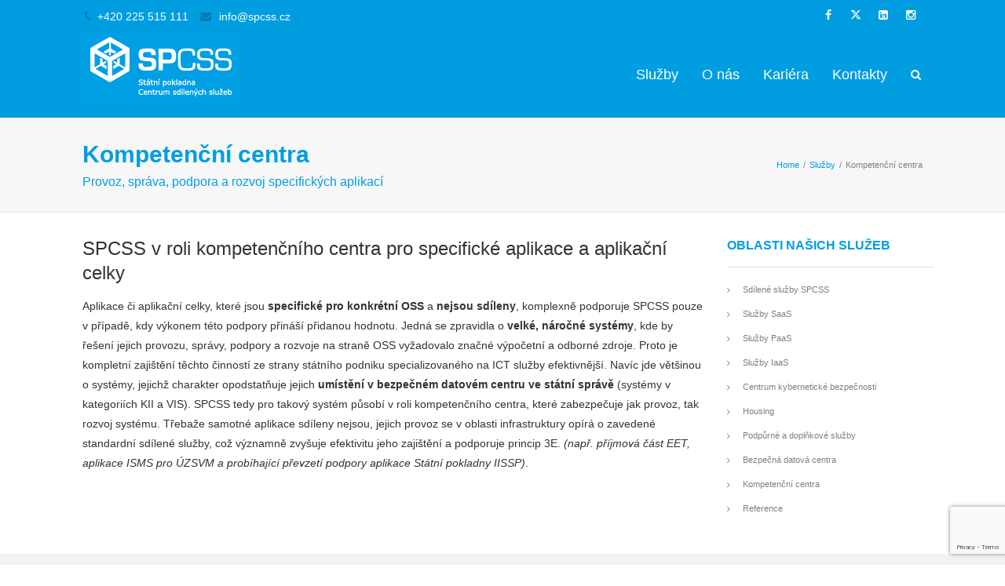

--- FILE ---
content_type: text/html; charset=UTF-8
request_url: https://www.spcss.cz/sluzby/kompetencni-centra/
body_size: 77145
content:
<!DOCTYPE html>
<html lang="cs" prefix="og: http://ogp.me/ns# fb: http://ogp.me/ns/fb#" prefix="og: https://ogp.me/ns#">
<head>
	<meta charset="UTF-8">
	
	<!-- Latest IE rendering engine & Chrome Frame Meta Tags -->
	<!--[if IE]><meta http-equiv='X-UA-Compatible' content='IE=edge,chrome=1'><![endif]-->
	
	<link rel="profile" href="http://gmpg.org/xfn/11">
	<link rel="pingback" href="https://www.spcss.cz/xmlrpc.php">
	<!--[if lt IE 9]>
	<script src="https://www.spcss.cz/wp-content/themes/mist/js/plugins/html5.js"></script>
	<script src="https://www.spcss.cz/wp-content/themes/mist/js/plugins/respond.min.js"></script>
	<![endif]--> 
	
	<!--[if lte IE 7]><script src="https://www.spcss.cz/wp-content/themes/mist/js/plugins/icons-lte-ie7.js"></script><![endif]-->
	
		<style>img:is([sizes="auto" i], [sizes^="auto," i]) { contain-intrinsic-size: 3000px 1500px }</style>
	<script id="cookieyes" type="text/javascript" src="https://cdn-cookieyes.com/client_data/44e00d816e072dee2e46ddd1/script.js"></script>
<!-- Optimalizace pro vyhledávače podle Rank Math - https://rankmath.com/ -->
<title>Kompetenční centra &ndash; Státní pokladna Centrum sdílených služeb, s. p.</title>
<meta name="description" content="Aplikace či aplikační celky, které jsou specifické pro konkrétní OSS a nejsou sdíleny, komplexně podporuje SPCSS pouze v případě, kdy výkonem této podpory"/>
<meta name="robots" content="follow, index, max-snippet:-1, max-video-preview:-1, max-image-preview:standard"/>
<link rel="canonical" href="https://www.spcss.cz/sluzby/kompetencni-centra/" />
<meta property="og:locale" content="cs_CZ" />
<meta property="og:type" content="article" />
<meta property="og:title" content="Kompetenční centra &ndash; Státní pokladna Centrum sdílených služeb, s. p." />
<meta property="og:description" content="Aplikace či aplikační celky, které jsou specifické pro konkrétní OSS a nejsou sdíleny, komplexně podporuje SPCSS pouze v případě, kdy výkonem této podpory" />
<meta property="og:url" content="https://www.spcss.cz/sluzby/kompetencni-centra/" />
<meta property="og:site_name" content="Státní pokladna Centrum sdílených služeb, s. p." />
<meta property="og:updated_time" content="2018-11-27T15:44:30+01:00" />
<meta property="og:image" content="https://www.spcss.cz/wp-content/uploads/2021/10/logo_1200x630.png" />
<meta property="og:image:secure_url" content="https://www.spcss.cz/wp-content/uploads/2021/10/logo_1200x630.png" />
<meta property="og:image:width" content="1200" />
<meta property="og:image:height" content="630" />
<meta property="og:image:alt" content="Kompetenční centra" />
<meta property="og:image:type" content="image/png" />
<meta property="article:published_time" content="2018-04-11T10:45:30+02:00" />
<meta property="article:modified_time" content="2018-11-27T15:44:30+01:00" />
<meta name="twitter:card" content="summary" />
<meta name="twitter:title" content="Kompetenční centra &ndash; Státní pokladna Centrum sdílených služeb, s. p." />
<meta name="twitter:description" content="Aplikace či aplikační celky, které jsou specifické pro konkrétní OSS a nejsou sdíleny, komplexně podporuje SPCSS pouze v případě, kdy výkonem této podpory" />
<meta name="twitter:image" content="https://www.spcss.cz/wp-content/uploads/2021/10/logo_1200x630.png" />
<meta name="twitter:label1" content="Doba čtení" />
<meta name="twitter:data1" content="Méně než minuta" />
<script type="application/ld+json" class="rank-math-schema">{"@context":"https://schema.org","@graph":[{"@type":["GovernmentOrganization","Organization"],"@id":"https://www.spcss.cz/#organization","name":"St\u00e1tn\u00ed pokladna Centrum sd\u00edlen\u00fdch slu\u017eeb, s. p.","url":"https://www.spcss.cz","logo":{"@type":"ImageObject","@id":"https://www.spcss.cz/#logo","url":"https://www.spcss.cz/wp-content/uploads/2021/10/logo_160x90-modra.png","contentUrl":"https://www.spcss.cz/wp-content/uploads/2021/10/logo_160x90-modra.png","caption":"St\u00e1tn\u00ed pokladna Centrum sd\u00edlen\u00fdch slu\u017eeb, s. p.","inLanguage":"cs","width":"160","height":"90"}},{"@type":"WebSite","@id":"https://www.spcss.cz/#website","url":"https://www.spcss.cz","name":"St\u00e1tn\u00ed pokladna Centrum sd\u00edlen\u00fdch slu\u017eeb, s. p.","publisher":{"@id":"https://www.spcss.cz/#organization"},"inLanguage":"cs"},{"@type":"ImageObject","@id":"https://www.spcss.cz/wp-content/uploads/2021/10/logo_1200x630.png","url":"https://www.spcss.cz/wp-content/uploads/2021/10/logo_1200x630.png","width":"1200","height":"630","inLanguage":"cs"},{"@type":"WebPage","@id":"https://www.spcss.cz/sluzby/kompetencni-centra/#webpage","url":"https://www.spcss.cz/sluzby/kompetencni-centra/","name":"Kompeten\u010dn\u00ed centra &ndash; St\u00e1tn\u00ed pokladna Centrum sd\u00edlen\u00fdch slu\u017eeb, s. p.","datePublished":"2018-04-11T10:45:30+02:00","dateModified":"2018-11-27T15:44:30+01:00","isPartOf":{"@id":"https://www.spcss.cz/#website"},"primaryImageOfPage":{"@id":"https://www.spcss.cz/wp-content/uploads/2021/10/logo_1200x630.png"},"inLanguage":"cs"},{"@type":"Person","@id":"https://www.spcss.cz/author/davidp/","name":"Pavel David","url":"https://www.spcss.cz/author/davidp/","image":{"@type":"ImageObject","@id":"https://secure.gravatar.com/avatar/8653f5a496188e5e7dabe3e0136c7313c1913093d3751cf0a5c9e312a8db1537?s=96&amp;d=mm&amp;r=g","url":"https://secure.gravatar.com/avatar/8653f5a496188e5e7dabe3e0136c7313c1913093d3751cf0a5c9e312a8db1537?s=96&amp;d=mm&amp;r=g","caption":"Pavel David","inLanguage":"cs"},"worksFor":{"@id":"https://www.spcss.cz/#organization"}},{"@type":"Article","headline":"Kompeten\u010dn\u00ed centra &ndash; St\u00e1tn\u00ed pokladna Centrum sd\u00edlen\u00fdch slu\u017eeb, s. p.","datePublished":"2018-04-11T10:45:30+02:00","dateModified":"2018-11-27T15:44:30+01:00","author":{"@id":"https://www.spcss.cz/author/davidp/","name":"Pavel David"},"publisher":{"@id":"https://www.spcss.cz/#organization"},"description":"Aplikace \u010di aplika\u010dn\u00ed celky, kter\u00e9 jsou specifick\u00e9 pro konkr\u00e9tn\u00ed OSS a nejsou sd\u00edleny, komplexn\u011b podporuje SPCSS pouze v p\u0159\u00edpad\u011b, kdy v\u00fdkonem t\u00e9to podpory","name":"Kompeten\u010dn\u00ed centra &ndash; St\u00e1tn\u00ed pokladna Centrum sd\u00edlen\u00fdch slu\u017eeb, s. p.","@id":"https://www.spcss.cz/sluzby/kompetencni-centra/#richSnippet","isPartOf":{"@id":"https://www.spcss.cz/sluzby/kompetencni-centra/#webpage"},"image":{"@id":"https://www.spcss.cz/wp-content/uploads/2021/10/logo_1200x630.png"},"inLanguage":"cs","mainEntityOfPage":{"@id":"https://www.spcss.cz/sluzby/kompetencni-centra/#webpage"}}]}</script>
<!-- /Rank Math WordPress SEO plugin -->

<link rel='dns-prefetch' href='//www.googletagmanager.com' />
<link rel="alternate" type="application/rss+xml" title="Státní pokladna Centrum sdílených služeb, s. p. &raquo; RSS zdroj" href="https://www.spcss.cz/feed/" />
<link rel="alternate" type="application/rss+xml" title="Státní pokladna Centrum sdílených služeb, s. p. &raquo; RSS komentářů" href="https://www.spcss.cz/comments/feed/" />
<meta name="viewport" content="width=device-width, initial-scale=1, maximum-scale=1" />
<meta property="og:title" content="Kompetenční centra" />
<meta property="og:type" content="article" />
<meta property="og:url" content="https://www.spcss.cz/sluzby/kompetencni-centra/" />
<meta property="og:site_name" content="Státní pokladna Centrum sdílených služeb, s. p." />
<meta property="og:description" content="Poskytovatel služeb datových center a služeb kybernetické bezpečnosti pro státní správu" />
<meta property="og:image" content="https://www.spcss.cz/wp-content/uploads/2021/10/logo_200x90-modra.png" />
<script type="text/javascript">
/* <![CDATA[ */
window._wpemojiSettings = {"baseUrl":"https:\/\/s.w.org\/images\/core\/emoji\/16.0.1\/72x72\/","ext":".png","svgUrl":"https:\/\/s.w.org\/images\/core\/emoji\/16.0.1\/svg\/","svgExt":".svg","source":{"concatemoji":"https:\/\/www.spcss.cz\/wp-includes\/js\/wp-emoji-release.min.js"}};
/*! This file is auto-generated */
!function(s,n){var o,i,e;function c(e){try{var t={supportTests:e,timestamp:(new Date).valueOf()};sessionStorage.setItem(o,JSON.stringify(t))}catch(e){}}function p(e,t,n){e.clearRect(0,0,e.canvas.width,e.canvas.height),e.fillText(t,0,0);var t=new Uint32Array(e.getImageData(0,0,e.canvas.width,e.canvas.height).data),a=(e.clearRect(0,0,e.canvas.width,e.canvas.height),e.fillText(n,0,0),new Uint32Array(e.getImageData(0,0,e.canvas.width,e.canvas.height).data));return t.every(function(e,t){return e===a[t]})}function u(e,t){e.clearRect(0,0,e.canvas.width,e.canvas.height),e.fillText(t,0,0);for(var n=e.getImageData(16,16,1,1),a=0;a<n.data.length;a++)if(0!==n.data[a])return!1;return!0}function f(e,t,n,a){switch(t){case"flag":return n(e,"\ud83c\udff3\ufe0f\u200d\u26a7\ufe0f","\ud83c\udff3\ufe0f\u200b\u26a7\ufe0f")?!1:!n(e,"\ud83c\udde8\ud83c\uddf6","\ud83c\udde8\u200b\ud83c\uddf6")&&!n(e,"\ud83c\udff4\udb40\udc67\udb40\udc62\udb40\udc65\udb40\udc6e\udb40\udc67\udb40\udc7f","\ud83c\udff4\u200b\udb40\udc67\u200b\udb40\udc62\u200b\udb40\udc65\u200b\udb40\udc6e\u200b\udb40\udc67\u200b\udb40\udc7f");case"emoji":return!a(e,"\ud83e\udedf")}return!1}function g(e,t,n,a){var r="undefined"!=typeof WorkerGlobalScope&&self instanceof WorkerGlobalScope?new OffscreenCanvas(300,150):s.createElement("canvas"),o=r.getContext("2d",{willReadFrequently:!0}),i=(o.textBaseline="top",o.font="600 32px Arial",{});return e.forEach(function(e){i[e]=t(o,e,n,a)}),i}function t(e){var t=s.createElement("script");t.src=e,t.defer=!0,s.head.appendChild(t)}"undefined"!=typeof Promise&&(o="wpEmojiSettingsSupports",i=["flag","emoji"],n.supports={everything:!0,everythingExceptFlag:!0},e=new Promise(function(e){s.addEventListener("DOMContentLoaded",e,{once:!0})}),new Promise(function(t){var n=function(){try{var e=JSON.parse(sessionStorage.getItem(o));if("object"==typeof e&&"number"==typeof e.timestamp&&(new Date).valueOf()<e.timestamp+604800&&"object"==typeof e.supportTests)return e.supportTests}catch(e){}return null}();if(!n){if("undefined"!=typeof Worker&&"undefined"!=typeof OffscreenCanvas&&"undefined"!=typeof URL&&URL.createObjectURL&&"undefined"!=typeof Blob)try{var e="postMessage("+g.toString()+"("+[JSON.stringify(i),f.toString(),p.toString(),u.toString()].join(",")+"));",a=new Blob([e],{type:"text/javascript"}),r=new Worker(URL.createObjectURL(a),{name:"wpTestEmojiSupports"});return void(r.onmessage=function(e){c(n=e.data),r.terminate(),t(n)})}catch(e){}c(n=g(i,f,p,u))}t(n)}).then(function(e){for(var t in e)n.supports[t]=e[t],n.supports.everything=n.supports.everything&&n.supports[t],"flag"!==t&&(n.supports.everythingExceptFlag=n.supports.everythingExceptFlag&&n.supports[t]);n.supports.everythingExceptFlag=n.supports.everythingExceptFlag&&!n.supports.flag,n.DOMReady=!1,n.readyCallback=function(){n.DOMReady=!0}}).then(function(){return e}).then(function(){var e;n.supports.everything||(n.readyCallback(),(e=n.source||{}).concatemoji?t(e.concatemoji):e.wpemoji&&e.twemoji&&(t(e.twemoji),t(e.wpemoji)))}))}((window,document),window._wpemojiSettings);
/* ]]> */
</script>
<style id='wp-emoji-styles-inline-css' type='text/css'>

	img.wp-smiley, img.emoji {
		display: inline !important;
		border: none !important;
		box-shadow: none !important;
		height: 1em !important;
		width: 1em !important;
		margin: 0 0.07em !important;
		vertical-align: -0.1em !important;
		background: none !important;
		padding: 0 !important;
	}
</style>
<link rel='stylesheet' id='wp-block-library-css' href='https://www.spcss.cz/wp-includes/css/dist/block-library/style.min.css' type='text/css' media='all' />
<style id='wp-block-library-theme-inline-css' type='text/css'>
.wp-block-audio :where(figcaption){color:#555;font-size:13px;text-align:center}.is-dark-theme .wp-block-audio :where(figcaption){color:#ffffffa6}.wp-block-audio{margin:0 0 1em}.wp-block-code{border:1px solid #ccc;border-radius:4px;font-family:Menlo,Consolas,monaco,monospace;padding:.8em 1em}.wp-block-embed :where(figcaption){color:#555;font-size:13px;text-align:center}.is-dark-theme .wp-block-embed :where(figcaption){color:#ffffffa6}.wp-block-embed{margin:0 0 1em}.blocks-gallery-caption{color:#555;font-size:13px;text-align:center}.is-dark-theme .blocks-gallery-caption{color:#ffffffa6}:root :where(.wp-block-image figcaption){color:#555;font-size:13px;text-align:center}.is-dark-theme :root :where(.wp-block-image figcaption){color:#ffffffa6}.wp-block-image{margin:0 0 1em}.wp-block-pullquote{border-bottom:4px solid;border-top:4px solid;color:currentColor;margin-bottom:1.75em}.wp-block-pullquote cite,.wp-block-pullquote footer,.wp-block-pullquote__citation{color:currentColor;font-size:.8125em;font-style:normal;text-transform:uppercase}.wp-block-quote{border-left:.25em solid;margin:0 0 1.75em;padding-left:1em}.wp-block-quote cite,.wp-block-quote footer{color:currentColor;font-size:.8125em;font-style:normal;position:relative}.wp-block-quote:where(.has-text-align-right){border-left:none;border-right:.25em solid;padding-left:0;padding-right:1em}.wp-block-quote:where(.has-text-align-center){border:none;padding-left:0}.wp-block-quote.is-large,.wp-block-quote.is-style-large,.wp-block-quote:where(.is-style-plain){border:none}.wp-block-search .wp-block-search__label{font-weight:700}.wp-block-search__button{border:1px solid #ccc;padding:.375em .625em}:where(.wp-block-group.has-background){padding:1.25em 2.375em}.wp-block-separator.has-css-opacity{opacity:.4}.wp-block-separator{border:none;border-bottom:2px solid;margin-left:auto;margin-right:auto}.wp-block-separator.has-alpha-channel-opacity{opacity:1}.wp-block-separator:not(.is-style-wide):not(.is-style-dots){width:100px}.wp-block-separator.has-background:not(.is-style-dots){border-bottom:none;height:1px}.wp-block-separator.has-background:not(.is-style-wide):not(.is-style-dots){height:2px}.wp-block-table{margin:0 0 1em}.wp-block-table td,.wp-block-table th{word-break:normal}.wp-block-table :where(figcaption){color:#555;font-size:13px;text-align:center}.is-dark-theme .wp-block-table :where(figcaption){color:#ffffffa6}.wp-block-video :where(figcaption){color:#555;font-size:13px;text-align:center}.is-dark-theme .wp-block-video :where(figcaption){color:#ffffffa6}.wp-block-video{margin:0 0 1em}:root :where(.wp-block-template-part.has-background){margin-bottom:0;margin-top:0;padding:1.25em 2.375em}
</style>
<style id='classic-theme-styles-inline-css' type='text/css'>
/*! This file is auto-generated */
.wp-block-button__link{color:#fff;background-color:#32373c;border-radius:9999px;box-shadow:none;text-decoration:none;padding:calc(.667em + 2px) calc(1.333em + 2px);font-size:1.125em}.wp-block-file__button{background:#32373c;color:#fff;text-decoration:none}
</style>
<link rel='stylesheet' id='wp-components-css' href='https://www.spcss.cz/wp-includes/css/dist/components/style.min.css' type='text/css' media='all' />
<link rel='stylesheet' id='wp-preferences-css' href='https://www.spcss.cz/wp-includes/css/dist/preferences/style.min.css' type='text/css' media='all' />
<link rel='stylesheet' id='wp-block-editor-css' href='https://www.spcss.cz/wp-includes/css/dist/block-editor/style.min.css' type='text/css' media='all' />
<link rel='stylesheet' id='popup-maker-block-library-style-css' href='https://www.spcss.cz/wp-content/plugins/popup-maker/dist/packages/block-library-style.css' type='text/css' media='all' />
<style id='global-styles-inline-css' type='text/css'>
:root{--wp--preset--aspect-ratio--square: 1;--wp--preset--aspect-ratio--4-3: 4/3;--wp--preset--aspect-ratio--3-4: 3/4;--wp--preset--aspect-ratio--3-2: 3/2;--wp--preset--aspect-ratio--2-3: 2/3;--wp--preset--aspect-ratio--16-9: 16/9;--wp--preset--aspect-ratio--9-16: 9/16;--wp--preset--color--black: #000000;--wp--preset--color--cyan-bluish-gray: #abb8c3;--wp--preset--color--white: #ffffff;--wp--preset--color--pale-pink: #f78da7;--wp--preset--color--vivid-red: #cf2e2e;--wp--preset--color--luminous-vivid-orange: #ff6900;--wp--preset--color--luminous-vivid-amber: #fcb900;--wp--preset--color--light-green-cyan: #7bdcb5;--wp--preset--color--vivid-green-cyan: #00d084;--wp--preset--color--pale-cyan-blue: #8ed1fc;--wp--preset--color--vivid-cyan-blue: #0693e3;--wp--preset--color--vivid-purple: #9b51e0;--wp--preset--gradient--vivid-cyan-blue-to-vivid-purple: linear-gradient(135deg,rgba(6,147,227,1) 0%,rgb(155,81,224) 100%);--wp--preset--gradient--light-green-cyan-to-vivid-green-cyan: linear-gradient(135deg,rgb(122,220,180) 0%,rgb(0,208,130) 100%);--wp--preset--gradient--luminous-vivid-amber-to-luminous-vivid-orange: linear-gradient(135deg,rgba(252,185,0,1) 0%,rgba(255,105,0,1) 100%);--wp--preset--gradient--luminous-vivid-orange-to-vivid-red: linear-gradient(135deg,rgba(255,105,0,1) 0%,rgb(207,46,46) 100%);--wp--preset--gradient--very-light-gray-to-cyan-bluish-gray: linear-gradient(135deg,rgb(238,238,238) 0%,rgb(169,184,195) 100%);--wp--preset--gradient--cool-to-warm-spectrum: linear-gradient(135deg,rgb(74,234,220) 0%,rgb(151,120,209) 20%,rgb(207,42,186) 40%,rgb(238,44,130) 60%,rgb(251,105,98) 80%,rgb(254,248,76) 100%);--wp--preset--gradient--blush-light-purple: linear-gradient(135deg,rgb(255,206,236) 0%,rgb(152,150,240) 100%);--wp--preset--gradient--blush-bordeaux: linear-gradient(135deg,rgb(254,205,165) 0%,rgb(254,45,45) 50%,rgb(107,0,62) 100%);--wp--preset--gradient--luminous-dusk: linear-gradient(135deg,rgb(255,203,112) 0%,rgb(199,81,192) 50%,rgb(65,88,208) 100%);--wp--preset--gradient--pale-ocean: linear-gradient(135deg,rgb(255,245,203) 0%,rgb(182,227,212) 50%,rgb(51,167,181) 100%);--wp--preset--gradient--electric-grass: linear-gradient(135deg,rgb(202,248,128) 0%,rgb(113,206,126) 100%);--wp--preset--gradient--midnight: linear-gradient(135deg,rgb(2,3,129) 0%,rgb(40,116,252) 100%);--wp--preset--font-size--small: 13px;--wp--preset--font-size--medium: 20px;--wp--preset--font-size--large: 36px;--wp--preset--font-size--x-large: 42px;--wp--preset--spacing--20: 0.44rem;--wp--preset--spacing--30: 0.67rem;--wp--preset--spacing--40: 1rem;--wp--preset--spacing--50: 1.5rem;--wp--preset--spacing--60: 2.25rem;--wp--preset--spacing--70: 3.38rem;--wp--preset--spacing--80: 5.06rem;--wp--preset--shadow--natural: 6px 6px 9px rgba(0, 0, 0, 0.2);--wp--preset--shadow--deep: 12px 12px 50px rgba(0, 0, 0, 0.4);--wp--preset--shadow--sharp: 6px 6px 0px rgba(0, 0, 0, 0.2);--wp--preset--shadow--outlined: 6px 6px 0px -3px rgba(255, 255, 255, 1), 6px 6px rgba(0, 0, 0, 1);--wp--preset--shadow--crisp: 6px 6px 0px rgba(0, 0, 0, 1);}:where(.is-layout-flex){gap: 0.5em;}:where(.is-layout-grid){gap: 0.5em;}body .is-layout-flex{display: flex;}.is-layout-flex{flex-wrap: wrap;align-items: center;}.is-layout-flex > :is(*, div){margin: 0;}body .is-layout-grid{display: grid;}.is-layout-grid > :is(*, div){margin: 0;}:where(.wp-block-columns.is-layout-flex){gap: 2em;}:where(.wp-block-columns.is-layout-grid){gap: 2em;}:where(.wp-block-post-template.is-layout-flex){gap: 1.25em;}:where(.wp-block-post-template.is-layout-grid){gap: 1.25em;}.has-black-color{color: var(--wp--preset--color--black) !important;}.has-cyan-bluish-gray-color{color: var(--wp--preset--color--cyan-bluish-gray) !important;}.has-white-color{color: var(--wp--preset--color--white) !important;}.has-pale-pink-color{color: var(--wp--preset--color--pale-pink) !important;}.has-vivid-red-color{color: var(--wp--preset--color--vivid-red) !important;}.has-luminous-vivid-orange-color{color: var(--wp--preset--color--luminous-vivid-orange) !important;}.has-luminous-vivid-amber-color{color: var(--wp--preset--color--luminous-vivid-amber) !important;}.has-light-green-cyan-color{color: var(--wp--preset--color--light-green-cyan) !important;}.has-vivid-green-cyan-color{color: var(--wp--preset--color--vivid-green-cyan) !important;}.has-pale-cyan-blue-color{color: var(--wp--preset--color--pale-cyan-blue) !important;}.has-vivid-cyan-blue-color{color: var(--wp--preset--color--vivid-cyan-blue) !important;}.has-vivid-purple-color{color: var(--wp--preset--color--vivid-purple) !important;}.has-black-background-color{background-color: var(--wp--preset--color--black) !important;}.has-cyan-bluish-gray-background-color{background-color: var(--wp--preset--color--cyan-bluish-gray) !important;}.has-white-background-color{background-color: var(--wp--preset--color--white) !important;}.has-pale-pink-background-color{background-color: var(--wp--preset--color--pale-pink) !important;}.has-vivid-red-background-color{background-color: var(--wp--preset--color--vivid-red) !important;}.has-luminous-vivid-orange-background-color{background-color: var(--wp--preset--color--luminous-vivid-orange) !important;}.has-luminous-vivid-amber-background-color{background-color: var(--wp--preset--color--luminous-vivid-amber) !important;}.has-light-green-cyan-background-color{background-color: var(--wp--preset--color--light-green-cyan) !important;}.has-vivid-green-cyan-background-color{background-color: var(--wp--preset--color--vivid-green-cyan) !important;}.has-pale-cyan-blue-background-color{background-color: var(--wp--preset--color--pale-cyan-blue) !important;}.has-vivid-cyan-blue-background-color{background-color: var(--wp--preset--color--vivid-cyan-blue) !important;}.has-vivid-purple-background-color{background-color: var(--wp--preset--color--vivid-purple) !important;}.has-black-border-color{border-color: var(--wp--preset--color--black) !important;}.has-cyan-bluish-gray-border-color{border-color: var(--wp--preset--color--cyan-bluish-gray) !important;}.has-white-border-color{border-color: var(--wp--preset--color--white) !important;}.has-pale-pink-border-color{border-color: var(--wp--preset--color--pale-pink) !important;}.has-vivid-red-border-color{border-color: var(--wp--preset--color--vivid-red) !important;}.has-luminous-vivid-orange-border-color{border-color: var(--wp--preset--color--luminous-vivid-orange) !important;}.has-luminous-vivid-amber-border-color{border-color: var(--wp--preset--color--luminous-vivid-amber) !important;}.has-light-green-cyan-border-color{border-color: var(--wp--preset--color--light-green-cyan) !important;}.has-vivid-green-cyan-border-color{border-color: var(--wp--preset--color--vivid-green-cyan) !important;}.has-pale-cyan-blue-border-color{border-color: var(--wp--preset--color--pale-cyan-blue) !important;}.has-vivid-cyan-blue-border-color{border-color: var(--wp--preset--color--vivid-cyan-blue) !important;}.has-vivid-purple-border-color{border-color: var(--wp--preset--color--vivid-purple) !important;}.has-vivid-cyan-blue-to-vivid-purple-gradient-background{background: var(--wp--preset--gradient--vivid-cyan-blue-to-vivid-purple) !important;}.has-light-green-cyan-to-vivid-green-cyan-gradient-background{background: var(--wp--preset--gradient--light-green-cyan-to-vivid-green-cyan) !important;}.has-luminous-vivid-amber-to-luminous-vivid-orange-gradient-background{background: var(--wp--preset--gradient--luminous-vivid-amber-to-luminous-vivid-orange) !important;}.has-luminous-vivid-orange-to-vivid-red-gradient-background{background: var(--wp--preset--gradient--luminous-vivid-orange-to-vivid-red) !important;}.has-very-light-gray-to-cyan-bluish-gray-gradient-background{background: var(--wp--preset--gradient--very-light-gray-to-cyan-bluish-gray) !important;}.has-cool-to-warm-spectrum-gradient-background{background: var(--wp--preset--gradient--cool-to-warm-spectrum) !important;}.has-blush-light-purple-gradient-background{background: var(--wp--preset--gradient--blush-light-purple) !important;}.has-blush-bordeaux-gradient-background{background: var(--wp--preset--gradient--blush-bordeaux) !important;}.has-luminous-dusk-gradient-background{background: var(--wp--preset--gradient--luminous-dusk) !important;}.has-pale-ocean-gradient-background{background: var(--wp--preset--gradient--pale-ocean) !important;}.has-electric-grass-gradient-background{background: var(--wp--preset--gradient--electric-grass) !important;}.has-midnight-gradient-background{background: var(--wp--preset--gradient--midnight) !important;}.has-small-font-size{font-size: var(--wp--preset--font-size--small) !important;}.has-medium-font-size{font-size: var(--wp--preset--font-size--medium) !important;}.has-large-font-size{font-size: var(--wp--preset--font-size--large) !important;}.has-x-large-font-size{font-size: var(--wp--preset--font-size--x-large) !important;}
:where(.wp-block-post-template.is-layout-flex){gap: 1.25em;}:where(.wp-block-post-template.is-layout-grid){gap: 1.25em;}
:where(.wp-block-columns.is-layout-flex){gap: 2em;}:where(.wp-block-columns.is-layout-grid){gap: 2em;}
:root :where(.wp-block-pullquote){font-size: 1.5em;line-height: 1.6;}
</style>
<link rel='stylesheet' id='contact-form-7-css' href='https://www.spcss.cz/wp-content/plugins/contact-form-7/includes/css/styles.css' type='text/css' media='all' />
<link rel='stylesheet' id='ultimate-vc-addons-modal-css' href='https://www.spcss.cz/wp-content/plugins/Ultimate_VC_Addons/assets/min-css/modal.min.css' type='text/css' media='all' />
<link rel='stylesheet' id='js_composer_front-css' href='https://www.spcss.cz/wp-content/plugins/js_composer/assets/css/js_composer.min.css' type='text/css' media='all' />
<link rel='stylesheet' id='zozo-main-min-style-css' href='https://www.spcss.cz/wp-content/themes/mist/css/main-min.css' type='text/css' media='all' />
<link rel='stylesheet' id='zozo-theme-style-css' href='https://www.spcss.cz/wp-content/themes/mist/style.css' type='text/css' media='all' />
<link rel='stylesheet' id='zozo-visual-composer-extend-css' href='https://www.spcss.cz/wp-content/themes/mist/css/plugins/visual-composer.css' type='text/css' media='all' />
<link rel='stylesheet' id='zozo-color-scheme-style-css' href='https://www.spcss.cz/wp-content/themes/mist/color-schemes/blue.css' type='text/css' media='all' />
<link rel='stylesheet' id='zozo-theme-responsive-style-css' href='https://www.spcss.cz/wp-content/themes/mist/css/responsive.css' type='text/css' media='all' />
<link rel='stylesheet' id='zozo-custom-css-css' href='//www.spcss.cz/wp-content/uploads/mist/theme_1.css' type='text/css' media='all' />
<link rel='stylesheet' id='jquery-ui-smoothness-css' href='https://www.spcss.cz/wp-content/plugins/contact-form-7/includes/js/jquery-ui/themes/smoothness/jquery-ui.min.css' type='text/css' media='screen' />
<link rel='stylesheet' id='zozo-shortcodes-css' href='https://www.spcss.cz/wp-content/plugins/zozothemes-core/shortcodes.css' type='text/css' media='all' />
<link rel='stylesheet' id='bsf-Defaults-css' href='https://www.spcss.cz/wp-content/uploads/smile_fonts/Defaults/Defaults.css' type='text/css' media='all' />
<link rel='stylesheet' id='bsf-icomoonpack1-css' href='https://www.spcss.cz/wp-content/uploads/smile_fonts/icomoonpack1/icomoonpack1.css' type='text/css' media='all' />
<link rel='stylesheet' id='bsf-icomoonpack2-css' href='https://www.spcss.cz/wp-content/uploads/smile_fonts/icomoonpack2/icomoonpack2.css' type='text/css' media='all' />
<link rel='stylesheet' id='bsf-icomoonpack3-css' href='https://www.spcss.cz/wp-content/uploads/smile_fonts/icomoonpack3/icomoonpack3.css' type='text/css' media='all' />
<script type="text/javascript" id="gtmkit-js-before" data-cfasync="false" data-nowprocket="" data-cookieconsent="ignore">
/* <![CDATA[ */
		window.gtmkit_settings = {"datalayer_name":"dataLayer","console_log":false};
		window.gtmkit_data = {};
		window.dataLayer = window.dataLayer || [];
				
/* ]]> */
</script>
<script type="text/javascript" src="https://www.spcss.cz/wp-includes/js/jquery/jquery.min.js" id="jquery-core-js"></script>
<script type="text/javascript" src="https://www.spcss.cz/wp-includes/js/jquery/jquery-migrate.min.js" id="jquery-migrate-js"></script>
<script type="text/javascript" src="https://www.spcss.cz/wp-content/plugins/Ultimate_VC_Addons/assets/min-js/modal-all.min.js" id="ultimate-vc-addons-modal-all-js"></script>
<script type="text/javascript" id="gtmkit-container-js-after" data-cfasync="false" data-nowprocket="" data-cookieconsent="ignore">
/* <![CDATA[ */
/* Google Tag Manager */
(function(w,d,s,l,i){w[l]=w[l]||[];w[l].push({'gtm.start':
new Date().getTime(),event:'gtm.js'});var f=d.getElementsByTagName(s)[0],
j=d.createElement(s),dl=l!='dataLayer'?'&l='+l:'';j.async=true;j.src=
'https://www.googletagmanager.com/gtm.js?id='+i+dl;f.parentNode.insertBefore(j,f);
})(window,document,'script','dataLayer','GTM-PHP3Q95W');
/* End Google Tag Manager */
/* ]]> */
</script>
<script type="text/javascript" src="https://www.spcss.cz/wp-content/plugins/gtm-kit/assets/integration/contact-form-7.js" id="gtmkit-cf7-js" defer="defer" data-wp-strategy="defer"></script>
<script type="text/javascript" id="gtmkit-datalayer-js-before" data-cfasync="false" data-nowprocket="" data-cookieconsent="ignore">
/* <![CDATA[ */
const gtmkit_dataLayer_content = {"pageType":"page"};
dataLayer.push( gtmkit_dataLayer_content );
/* ]]> */
</script>
<script></script><link rel="https://api.w.org/" href="https://www.spcss.cz/wp-json/" /><link rel="alternate" title="JSON" type="application/json" href="https://www.spcss.cz/wp-json/wp/v2/pages/513" /><link rel="EditURI" type="application/rsd+xml" title="RSD" href="https://www.spcss.cz/xmlrpc.php?rsd" />

<link rel='shortlink' href='https://www.spcss.cz/?p=513' />
<link rel="alternate" title="oEmbed (JSON)" type="application/json+oembed" href="https://www.spcss.cz/wp-json/oembed/1.0/embed?url=https%3A%2F%2Fwww.spcss.cz%2Fsluzby%2Fkompetencni-centra%2F" />
<link rel="alternate" title="oEmbed (XML)" type="text/xml+oembed" href="https://www.spcss.cz/wp-json/oembed/1.0/embed?url=https%3A%2F%2Fwww.spcss.cz%2Fsluzby%2Fkompetencni-centra%2F&#038;format=xml" />
<meta name="generator" content="Redux 4.5.7" /><!-- Custom CSS -->
<style type="text/css">.header-section.header-fullwidth-menu .header-logo-section {
    border-bottom: 1px solid #009FE3;
}

.site-content {
    padding-top: 0px;
    padding-bottom: 0px;
}


.top-menu-navigation .navbar-nav > li > a, .header-top-section .navbar-nav.zozo-top-right > li > p, p.welcome-msg {
    text-transform: none;
}


.fa-stack, img {
    vertical-align: top;
}

.header-section.header-skin-dark .zozo-main-nav.navbar-nav .dropdown-menu, .header-section.header-skin-dark .zozo-main-nav.navbar-nav .dropdown-menu .sub-menu, .header-section.header-skin-dark .zozo-main-nav.navbar-nav .sub-menu, .header-section.header-skin-dark .zozo-megamenu-wrapper, .header-section.header-skin-dark .header-side-top-submenu.dropdown-menu {
    background: #009EE0 !important;
    padding-top: 20px;
    padding-bottom: 20px;
}

.header-section .header-main-section .dropdown-menu li, .header-section .header-main-section .dropdown-menu li > a, .header-section .header-main-section .submenu li, .header-section .header-main-section .submenu li > a {
    line-height: 30px;
    height: auto;
}

.page-title-section .page-title-breadcrumbs .zozo-breadcrumbs {
     font-size: 11px;
}

.page-title-section .page-title-wrapper-outer {
    height: 120px;
}

.vc-zozo-section {
    padding: 30px 0;
}

.sidebar {
padding: 30px 0;
}

.page-title-section .page-title-captions .page-entry-slogan {
    font-weight: 200;
    font-size: 16px;
    text-transform: none;    
    margin-bottom: 0;
    clear: both;
    margin-top: 5px;

}

.ult-ih-item.ult-ih-square .ult-ih-info {
    -webkit-border-radius: 6px;
    border-radius: 6px;
}

.widget h3 {
    font-family: Verdana, Geneva, sans-serif;
    font-size: 16px;
    font-weight: 700;
    line-height: 24px;
    padding-bottom: 15px;
    color: #009EE0;
}

.single-post .page-title-captions {
    width: 100%;
}

.single-post .page-title-captions h1 {
    width: 100%;
}#zozo_wrapper #header { background-color: #009ee0; }
</style>
<style type="text/css">.recentcomments a{display:inline !important;padding:0 !important;margin:0 !important;}</style><meta name="generator" content="Powered by WPBakery Page Builder - drag and drop page builder for WordPress."/>
<meta name="generator" content="Powered by Slider Revolution 6.7.40 - responsive, Mobile-Friendly Slider Plugin for WordPress with comfortable drag and drop interface." />
<link rel="icon" href="https://www.spcss.cz/wp-content/uploads/2021/01/cropped-logo_spcss_piktogramb-32x32.png" sizes="32x32" />
<link rel="icon" href="https://www.spcss.cz/wp-content/uploads/2021/01/cropped-logo_spcss_piktogramb-192x192.png" sizes="192x192" />
<link rel="apple-touch-icon" href="https://www.spcss.cz/wp-content/uploads/2021/01/cropped-logo_spcss_piktogramb-180x180.png" />
<meta name="msapplication-TileImage" content="https://www.spcss.cz/wp-content/uploads/2021/01/cropped-logo_spcss_piktogramb-270x270.png" />
<script>function setREVStartSize(e){
			//window.requestAnimationFrame(function() {
				window.RSIW = window.RSIW===undefined ? window.innerWidth : window.RSIW;
				window.RSIH = window.RSIH===undefined ? window.innerHeight : window.RSIH;
				try {
					var pw = document.getElementById(e.c).parentNode.offsetWidth,
						newh;
					pw = pw===0 || isNaN(pw) || (e.l=="fullwidth" || e.layout=="fullwidth") ? window.RSIW : pw;
					e.tabw = e.tabw===undefined ? 0 : parseInt(e.tabw);
					e.thumbw = e.thumbw===undefined ? 0 : parseInt(e.thumbw);
					e.tabh = e.tabh===undefined ? 0 : parseInt(e.tabh);
					e.thumbh = e.thumbh===undefined ? 0 : parseInt(e.thumbh);
					e.tabhide = e.tabhide===undefined ? 0 : parseInt(e.tabhide);
					e.thumbhide = e.thumbhide===undefined ? 0 : parseInt(e.thumbhide);
					e.mh = e.mh===undefined || e.mh=="" || e.mh==="auto" ? 0 : parseInt(e.mh,0);
					if(e.layout==="fullscreen" || e.l==="fullscreen")
						newh = Math.max(e.mh,window.RSIH);
					else{
						e.gw = Array.isArray(e.gw) ? e.gw : [e.gw];
						for (var i in e.rl) if (e.gw[i]===undefined || e.gw[i]===0) e.gw[i] = e.gw[i-1];
						e.gh = e.el===undefined || e.el==="" || (Array.isArray(e.el) && e.el.length==0)? e.gh : e.el;
						e.gh = Array.isArray(e.gh) ? e.gh : [e.gh];
						for (var i in e.rl) if (e.gh[i]===undefined || e.gh[i]===0) e.gh[i] = e.gh[i-1];
											
						var nl = new Array(e.rl.length),
							ix = 0,
							sl;
						e.tabw = e.tabhide>=pw ? 0 : e.tabw;
						e.thumbw = e.thumbhide>=pw ? 0 : e.thumbw;
						e.tabh = e.tabhide>=pw ? 0 : e.tabh;
						e.thumbh = e.thumbhide>=pw ? 0 : e.thumbh;
						for (var i in e.rl) nl[i] = e.rl[i]<window.RSIW ? 0 : e.rl[i];
						sl = nl[0];
						for (var i in nl) if (sl>nl[i] && nl[i]>0) { sl = nl[i]; ix=i;}
						var m = pw>(e.gw[ix]+e.tabw+e.thumbw) ? 1 : (pw-(e.tabw+e.thumbw)) / (e.gw[ix]);
						newh =  (e.gh[ix] * m) + (e.tabh + e.thumbh);
					}
					var el = document.getElementById(e.c);
					if (el!==null && el) el.style.height = newh+"px";
					el = document.getElementById(e.c+"_wrapper");
					if (el!==null && el) {
						el.style.height = newh+"px";
						el.style.display = "block";
					}
				} catch(e){
					console.log("Failure at Presize of Slider:" + e)
				}
			//});
		  };</script>
		<style type="text/css" id="wp-custom-css">
			/*** horní border main-section pryč **/
.main-section
{
border:none;
}



/*** zvýraznění custom fields ve výpisu volných pozic **/
.misto-styl
{
font-weight:bold;
}

.kde-styl
{
font-weight:bold;
}

.uvazek-styl
{
font-weight:bold;
}

/*** covid-19 zvýraznění **/
#menu-item-4045 a {
font-weight: bold !important;
text-shadow: #004666 0 0 50px, #004666 0 0 30px, #004666 0 0 20px, #004666 0 0 10px;
}



/*** HP aktuality **/



.aktualityPosts .vc_pageable-slide-wrapper {
display:flex;
}

.aktualityPosts .vc_grid-item {
display:flex !important;
}

@media screen and (-ms-high-contrast: active), (-ms-high-contrast: none)  {

	.aktualityPosts .vc_grid-item  {display:inline-block !important;}

}

.aktualityPosts .vc_grid-item-mini {
display:flex;
flex-direction: column;
}

.aktualityPosts .vc_gitem-zone-c {
display: flex;
flex-grow:1;
}

.aktualityPosts .vc_gitem-zone-mini {
    display: flex;
    justify-content: space-between;
    flex-direction: column;
}

@media screen and (-ms-high-contrast: active), (-ms-high-contrast: none)  {

.aktualityPosts .vc_gitem-zone-mini {display:inline-block !important;}

}
/* Portrait */
@media only screen 
  and (max-device-width: 736px) 
	and (orientation: portrait) {
		.aktualityPosts .vc_pageable-slide-wrapper {
	display:flex;
	flex-direction: column;
}
}

/* Landscape */
@media only screen 
  and (max-device-width: 736px) 
	and (orientation: landscape) {
		.aktualityPosts .vc_pageable-slide-wrapper {
	display:flex;
	flex-direction: column;
}
}


/**********************************/

#main-menu a {
    color: white;
}

.header-section .zozo-main-nav li.current-menu-ancestor > a, .header-section .zozo-main-nav li.current-menu-parent > a {color:white !important;}

.header-section .header-main-section .dropdown-menu > .active > a, .header-section .header-main-section .dropdown-menu > .active > a:focus {color:#009EE0 !important;}

li.vc_tta-tab {
    width: 100px !important;
    height: 100px;
background: url('https://www.spcss.cz/wp-content/uploads/2018/03/shape_hexagon.png') no-repeat;
    background-size: cover;
	transition: all .2s ease;
}
li.vc_tta-tab:hover {
transform: scale(1.2,1.2);
	
}

li.vc_active {
    -ms-transform: 1.5,1.5;
    -webkit-transform: 1.5,1.5;
    transform: scale(1.5,1.5);

}

.wpb-js-composer .vc_tta-color-grey.vc_tta-style-flat .vc_tta-tab>a {
    background-color: rgba(0,0,0,0) !important;
    color: white;
    width: 100px;
    height: auto;
}

.wpb-js-composer .vc_tta-color-grey.vc_tta-style-flat .vc_tta-tab>a:hover {
background-color: rgba(0,0,0,0);
	
}

.widget.widget_search .widget-title {
	 display: block;
}

/*.vc_basic_grid .vc_grid.vc_row .vc_grid-item.vc_visible-item {display:table-cell !important;    background-color: rgba(0,153,224,0.22) !important;}*/

/* rezervacni formular */

.datepick-header {
	text-transform:uppercase;
	background: #00A1E2;
	color:white !important;
}

.datepick-unselectable {
	background: grey;
}

.datepick, .date_available, .block_free  {
	background: #F8F7F6 !important;
}

.date_available a {
	font-weight:400 !important;
	text-shadow: none !important;
		color: #333 !important;
}

.block_free a {
	color: #333 !important;
	text-shadow:none !important;
	border: 0 !important;
}

.datepick-inline .datepick-one-month .datepick .datepick-current-day {
	background:#06C86E !important;
}
.date_available:hover, .block_free:hover {
	background:#06C86E !important;
}

.date_available a:hover {
	color:#333;
	text-shadow:none;
}

.bk_calendar_frame.months_num_in_row_.cal_month_num_1 {
    width: 100% !important;
}

.datepick-inline .datepick-days-cell {
color: #333;
}

.datepick-inline .date_approved {
background-color: #FF4646;
	color: #333 !important;
	text-shadow:none !important;
}

.block_booked {
	background-color: #FF4646 !important;
	color: #333 !important;
	text-shadow:none !important;
	border: 0 !important;
}

/******* main menu hover ******/
.header-section .header-main-section .zozo-main-nav > li:hover {
background: #004666 !important;
border-radius: 5px 5px 0 0;
}

.header-section .header-main-section .zozo-main-nav > li > a:hover:hover {
color: white;
}

.header-section.header-skin-dark .zozo-main-nav.navbar-nav .dropdown-menu {
background: #004666 !important;
}

.dropdown-menu > li > a:hover {
color:white !important;
}

.header-top-section .zozo-social-icons.zozo-social-icons li a, .header-top-section .zozo-social-icons.zozo-social-icons li a i, .header-section.header-skin-dark .header-top-section .zozo-social-icons.soc-icon-transparent i {
    color: #ffffff;
}

.zozo-social-icons.soc-icon-transparent li.twitter a:hover, .zozo-social-icons.soc-icon-transparent li.twitter a:hover i, .zozo-social-share-wrapper .zozo-social-share-icons li.twitter a:hover {
    color: #55ACEE !important;
    background: none !important;
}

.zozo-social-icons.soc-icon-transparent li.linkedin a:hover, .zozo-social-icons.soc-icon-transparent li.linkedin a:hover i, .zozo-social-share-wrapper .zozo-social-share-icons li.linkedin a:hover {
    color: #007ab5 !important;
    background: none;
}



/******* responsive design ***/
@media only screen and (max-width: 992px) {
	
	
	#sidebar {display:none !important;}
	
	#footer-widgets-1, #footer-widgets-4 {display:none !important;}
	
	.header-section .header-main-section .navbar-header .navbar-brand, .header-section .header-main-section .zozo-main-nav > li, .header-section .header-main-section .zozo-main-nav > li > a, .header-section .header-main-section li.extra-nav, .header-section .header-main-section li.extra-nav > a, .header-section .header-main-section li.extra-nav i, .header-section .header-main-section .header-toggle-content, .type-header-9 .navbar-nav.zozo-main-bar > li, .type-header-9 .navbar-nav.zozo-main-bar > li a {height:76px; line-height:76px;}
}


/******* rozliseni verzi - smazat ***/
.header-contact-details > li.header-email:before, .header-contact-details > li.header-phone:before {
    color: #007ab5 !important;
}


/******* twitter X ***/

.fa-twitter {
	color:transparent !important;
	background-image: url(" https://www.spcss.cz/wp-content/uploads/2023/10/x.webp ") !important;
background-size:12px;
	background-repeat:no-repeat;
	background-position:center;
}		</style>
		<noscript><style> .wpb_animate_when_almost_visible { opacity: 1; }</style></noscript></head>

<body class="wp-singular page-template-default page page-id-513 page-child parent-pageid-195 wp-embed-responsive wp-theme-mist fullwidth hide-title-bar-no theme-skin-light footer-default header-is-sticky header-mobile-is-sticky no-mobile-slidingbar rev-position-header-below  two-col-right wpb-js-composer js-comp-ver-8.7 vc_responsive">

<div id="zozo_wrapper" class="wrapper-class">
		
		
		
			<div id="header" class="header-section type-header-1 header-skin-dark header-no-transparent">
						
				
<div id="header-top-bar" class="header-top-section navbar">				
	<div class="container">
		<!-- ==================== Toggle Icon ==================== -->
		<div class="navbar-header nav-respons">
			<button type="button" aria-expanded="false" class="navbar-toggle collapsed" data-toggle="collapse" data-target=".zozo-topnavbar-collapse">
				<span class="sr-only">Toggle navigation</span>
				<span class="icon-bar"></span>
				<span class="icon-bar"></span>
				<span class="icon-bar"></span>
			</button>
		</div>

		<div class="navbar-collapse zozo-topnavbar-collapse collapse">
			<!-- ==================== Header Top Bar Left ==================== -->
			<ul class="nav navbar-nav zozo-top-left">
				<li><div id="header-contact-info" class="top-contact-info"><ul class="header-contact-details"><li class="header-phone">+420 225 515 111</li><li class="header-email"><a href="mailto:info@spcss.cz">info@spcss.cz</a></li></ul></div></li>
			</ul>
			
						<!-- ==================== Header Top Bar Right ==================== -->
			<ul class="nav navbar-nav navbar-right zozo-top-right">
				<li><div id="header-sidebar-social" class="sidebar-social"><ul class="zozo-social-icons soc-icon-transparent"><li class="facebook"><a target="_blank" href="https://www.facebook.com/profile.php?id=100095753282929"><i class="fa fa-facebook"></i></a></li><li class="twitter"><a target="_blank" href="https://twitter.com/SPCSS_sp"><i class="fa-brands fa-x-twitter"></i></a></li><li class="linkedin"><a target="_blank" href="https://www.linkedin.com/company/státní-pokladna-centrum-sdílených-služeb-s-p-/"><i class="fa fa-linkedin"></i></a></li><li class="instagram"><a target="_blank" href="https://www.instagram.com/spcss_sp/"><i class="fa fa-instagram"></i></a></li></ul></div></li>
			</ul>
					</div>
	</div><!-- .container -->
</div>
		
<div id="header-main" class="header-main-section navbar">
	<div class="container">				
			 	
		<!-- ============ Logo ============ -->
		<div class="navbar-header nav-respons zozo-logo zozo-has-sticky-logo zozo-has-mobile-logo">
			<!-- ==================== Toggle Icon ==================== -->
			<button type="button" aria-expanded="false" class="navbar-toggle collapsed" data-toggle="collapse" data-target=".zozo-mainnavbar-collapse">
				<span class="sr-only">Toggle navigation</span>
				<span class="icon-bar"></span>
				<span class="icon-bar"></span>
				<span class="icon-bar"></span>
			</button>
				
			<a href="https://www.spcss.cz/" class="navbar-brand" title="Státní pokladna Centrum sdílených služeb, s. p. - Poskytovatel služeb datových center a služeb kybernetické bezpečnosti pro státní správu" rel="home">
				<img class="img-responsive zozo-standard-logo" src="https://www.spcss.cz/wp-content/uploads/2021/10/logo_200x90-modra.png" alt="Státní pokladna Centrum sdílených služeb, s. p." width="200" height="90" />				<img class="img-responsive zozo-sticky-logo" src="https://www.spcss.cz/wp-content/uploads/2018/03/logo_140x60.png" alt="Státní pokladna Centrum sdílených služeb, s. p." width="140" height="60" />				<img class="img-responsive zozo-mobile-logo" src="https://www.spcss.cz/wp-content/uploads/2018/04/logo_180x80_white.png" alt="Státní pokladna Centrum sdílených služeb, s. p." width="180" height="80" />			</a>
		</div>
		
		<div class="navbar-collapse zozo-mainnavbar-collapse collapse zozo-header-main-bar">
			<!-- ==================== Header Right ==================== -->
			<ul class="nav navbar-nav navbar-right zozo-main-bar">
				<li><div class="hidden-xs"><div id="main-nav-container" class="main-nav main-menu-container"><ul id="main-menu" class="nav navbar-nav navbar-main zozo-main-nav"><li id="menu-item-364" class="menu-item menu-item-type-post_type menu-item-object-page current-page-ancestor current-menu-ancestor current-menu-parent current-page-parent current_page_parent current_page_ancestor menu-item-has-children menu-item-364 dropdown"><a title="Služby" href="https://www.spcss.cz/sluzby/" class="dropdown-toggle">Služby <span class="caret"></span></a>
<ul role="menu" class=" dropdown-menu sub-nav">
	<li id="menu-item-533" class="menu-item menu-item-type-post_type menu-item-object-page menu-item-533"><a title="Sdílené služby SPCSS" href="https://www.spcss.cz/sluzby/sdilene-sluzby/">Sdílené služby SPCSS</a></li>
	<li id="menu-item-7383" class="menu-item menu-item-type-post_type menu-item-object-page menu-item-7383"><a title="Služby SeGC" href="https://www.spcss.cz/cloud/">Služby SeGC</a></li>
	<li id="menu-item-536" class="menu-item menu-item-type-post_type menu-item-object-page menu-item-536"><a title="Služby SaaS" href="https://www.spcss.cz/sluzby/saas/">Služby SaaS</a></li>
	<li id="menu-item-535" class="menu-item menu-item-type-post_type menu-item-object-page menu-item-535"><a title="Služby PaaS" href="https://www.spcss.cz/sluzby/paas/">Služby PaaS</a></li>
	<li id="menu-item-534" class="menu-item menu-item-type-post_type menu-item-object-page menu-item-534"><a title="Služby IaaS" href="https://www.spcss.cz/sluzby/iaas/">Služby IaaS</a></li>
	<li id="menu-item-530" class="menu-item menu-item-type-post_type menu-item-object-page menu-item-530"><a title="Centrum kybernetické bezpečnosti" href="https://www.spcss.cz/sluzby/ckb/">Centrum kybernetické bezpečnosti</a></li>
	<li id="menu-item-532" class="menu-item menu-item-type-post_type menu-item-object-page menu-item-532"><a title="Housing" href="https://www.spcss.cz/sluzby/housing/">Housing</a></li>
	<li id="menu-item-531" class="menu-item menu-item-type-post_type menu-item-object-page menu-item-531"><a title="Podpůrné a doplňkové služby" href="https://www.spcss.cz/sluzby/podpurne-a-doplnkove-sluzby/">Podpůrné a doplňkové služby</a></li>
	<li id="menu-item-4787" class="menu-item menu-item-type-post_type menu-item-object-page menu-item-4787"><a title="Bezpečná datová centra" href="https://www.spcss.cz/dc/">Bezpečná datová centra</a></li>
	<li id="menu-item-547" class="menu-item menu-item-type-post_type menu-item-object-page current-menu-item page_item page-item-513 current_page_item menu-item-547 active"><a title="Kompetenční centra" href="https://www.spcss.cz/sluzby/kompetencni-centra/">Kompetenční centra</a></li>
</ul>
</li>
<li id="menu-item-589" class="menu-item menu-item-type-post_type menu-item-object-page menu-item-has-children menu-item-589 dropdown"><a title="O nás" href="https://www.spcss.cz/onas/" class="dropdown-toggle">O nás <span class="caret"></span></a>
<ul role="menu" class=" dropdown-menu sub-nav">
	<li id="menu-item-719" class="menu-item menu-item-type-post_type menu-item-object-page menu-item-719"><a title="Vznik a historie SPCSS" href="https://www.spcss.cz/onas/vznik-a-historie-spcss/">Vznik a historie SPCSS</a></li>
	<li id="menu-item-722" class="menu-item menu-item-type-post_type menu-item-object-page menu-item-722"><a title="Předmět činnosti, vize a mise" href="https://www.spcss.cz/onas/predmet-cinnosti/">Předmět činnosti, vize a mise</a></li>
	<li id="menu-item-721" class="menu-item menu-item-type-post_type menu-item-object-page menu-item-721"><a title="Organizační struktura" href="https://www.spcss.cz/onas/organizacni-struktura/">Organizační struktura</a></li>
	<li id="menu-item-720" class="menu-item menu-item-type-post_type menu-item-object-page menu-item-720"><a title="Výroční zprávy" href="https://www.spcss.cz/onas/vz/">Výroční zprávy</a></li>
	<li id="menu-item-718" class="menu-item menu-item-type-post_type menu-item-object-page menu-item-718"><a title="Certifikace" href="https://www.spcss.cz/onas/certifikace/">Certifikace</a></li>
	<li id="menu-item-4788" class="menu-item menu-item-type-post_type menu-item-object-page menu-item-4788"><a title="Bezpečná datová centra" href="https://www.spcss.cz/dc/">Bezpečná datová centra</a></li>
	<li id="menu-item-716" class="menu-item menu-item-type-post_type menu-item-object-page menu-item-716"><a title="Informace pro veřejnost" href="https://www.spcss.cz/onas/informace-pro-verejnost/">Informace pro veřejnost</a></li>
	<li id="menu-item-3555" class="menu-item menu-item-type-post_type menu-item-object-page menu-item-3555"><a title="Odborná způsobilost" href="https://www.spcss.cz/onas/certifikace/odborna-zpusobilost/">Odborná způsobilost</a></li>
</ul>
</li>
<li id="menu-item-866" class="menu-item menu-item-type-post_type menu-item-object-page menu-item-has-children menu-item-866 dropdown"><a title="Kariéra" href="https://www.spcss.cz/kariera/" class="dropdown-toggle">Kariéra <span class="caret"></span></a>
<ul role="menu" class=" dropdown-menu sub-nav">
	<li id="menu-item-5547" class="menu-item menu-item-type-post_type menu-item-object-page menu-item-5547"><a title="Přehled volných pozic" href="https://www.spcss.cz/kariera/volne-pozice/">Přehled volných pozic</a></li>
	<li id="menu-item-6920" class="menu-item menu-item-type-post_type menu-item-object-page menu-item-6920"><a title="Programy pro absolventy a studenty" href="https://www.spcss.cz/kariera/nazkusenou/">Programy pro absolventy a studenty</a></li>
	<li id="menu-item-867" class="menu-item menu-item-type-post_type menu-item-object-page menu-item-867"><a title="Proč si vybrat právě nás" href="https://www.spcss.cz/kariera/proc-a-jak-se-stat-nasim-kolegou/">Proč si vybrat právě nás</a></li>
	<li id="menu-item-871" class="menu-item menu-item-type-post_type menu-item-object-page menu-item-871"><a title="Pro představu, co také děláme" href="https://www.spcss.cz/pro-predstavu-co-take-delame/">Pro představu, co také děláme</a></li>
</ul>
</li>
<li id="menu-item-7815" class="menu-item menu-item-type-post_type menu-item-object-page menu-item-7815"><a title="Kontakty" href="https://www.spcss.cz/kontakty/">Kontakty</a></li>
</ul></div></div><div id="main-mobile-menu-wrapper" class="visible-xs mobile-menu"><div id="main-mobile-nav" class="main-nav main-mobile-nav main-menu-navigation"><ul id="main-mobile-menu" class="nav navbar-nav navbar-main zozo-main-nav"><li class="menu-item menu-item-type-post_type menu-item-object-page current-page-ancestor current-menu-ancestor current-menu-parent current-page-parent current_page_parent current_page_ancestor menu-item-has-children menu-item-364 dropdown  active"><a title="Služby" href="https://www.spcss.cz/sluzby/">Služby</a><span class="menu-toggler" data-toggle="collapse" data-target=".collapse-364">
				<i class="fa fa-angle-down"></i>
				</span>
<div class='zozo-mobile-megamenu-wrapper zozo-mobile-megamenu'>

<ul role="menu" class="mobile-sub-menu mobile-megamenu collapse collapse-364 ">
	<li class="menu-item menu-item-type-post_type menu-item-object-page menu-item-533"><h6 class='zozo-megamenu-title'><a href="https://www.spcss.cz/sluzby/sdilene-sluzby/">Sdílené služby SPCSS</a></h6></li>
	<li class="menu-item menu-item-type-post_type menu-item-object-page menu-item-7383"><h6 class='zozo-megamenu-title'><a href="https://www.spcss.cz/cloud/">Služby SeGC</a></h6></li>
	<li class="menu-item menu-item-type-post_type menu-item-object-page menu-item-536"><h6 class='zozo-megamenu-title'><a href="https://www.spcss.cz/sluzby/saas/">Služby SaaS</a></h6></li>
	<li class="menu-item menu-item-type-post_type menu-item-object-page menu-item-535"><h6 class='zozo-megamenu-title'><a href="https://www.spcss.cz/sluzby/paas/">Služby PaaS</a></h6></li>
	<li class="menu-item menu-item-type-post_type menu-item-object-page menu-item-534"><h6 class='zozo-megamenu-title'><a href="https://www.spcss.cz/sluzby/iaas/">Služby IaaS</a></h6></li>
	<li class="menu-item menu-item-type-post_type menu-item-object-page menu-item-530"><h6 class='zozo-megamenu-title'><a href="https://www.spcss.cz/sluzby/ckb/">Centrum kybernetické bezpečnosti</a></h6></li>
	<li class="menu-item menu-item-type-post_type menu-item-object-page menu-item-532"><h6 class='zozo-megamenu-title'><a href="https://www.spcss.cz/sluzby/housing/">Housing</a></h6></li>
	<li class="menu-item menu-item-type-post_type menu-item-object-page menu-item-531"><h6 class='zozo-megamenu-title'><a href="https://www.spcss.cz/sluzby/podpurne-a-doplnkove-sluzby/">Podpůrné a doplňkové služby</a></h6></li>
	<li class="menu-item menu-item-type-post_type menu-item-object-page menu-item-4787"><h6 class='zozo-megamenu-title'><a href="https://www.spcss.cz/dc/">Bezpečná datová centra</a></h6></li>
	<li class="menu-item menu-item-type-post_type menu-item-object-page current-menu-item page_item page-item-513 current_page_item menu-item-547 active"><h6 class='zozo-megamenu-title'><a href="https://www.spcss.cz/sluzby/kompetencni-centra/">Kompetenční centra</a></h6></li>

</ul>
</div>
</li>
<li class="menu-item menu-item-type-post_type menu-item-object-page menu-item-has-children menu-item-589 dropdown "><a title="O nás" href="https://www.spcss.cz/onas/">O nás</a><span class="menu-toggler" data-toggle="collapse" data-target=".collapse-589">
				<i class="fa fa-angle-down"></i>
				</span>
<ul role="menu" class="mobile-sub-menu collapse collapse-589 ">
	<li class="menu-item menu-item-type-post_type menu-item-object-page menu-item-719"><a title="Vznik a historie SPCSS" href="https://www.spcss.cz/onas/vznik-a-historie-spcss/">Vznik a historie SPCSS</a></li>
	<li class="menu-item menu-item-type-post_type menu-item-object-page menu-item-722"><a title="Předmět činnosti, vize a mise" href="https://www.spcss.cz/onas/predmet-cinnosti/">Předmět činnosti, vize a mise</a></li>
	<li class="menu-item menu-item-type-post_type menu-item-object-page menu-item-721"><a title="Organizační struktura" href="https://www.spcss.cz/onas/organizacni-struktura/">Organizační struktura</a></li>
	<li class="menu-item menu-item-type-post_type menu-item-object-page menu-item-720"><a title="Výroční zprávy" href="https://www.spcss.cz/onas/vz/">Výroční zprávy</a></li>
	<li class="menu-item menu-item-type-post_type menu-item-object-page menu-item-718"><a title="Certifikace" href="https://www.spcss.cz/onas/certifikace/">Certifikace</a></li>
	<li class="menu-item menu-item-type-post_type menu-item-object-page menu-item-4788"><a title="Bezpečná datová centra" href="https://www.spcss.cz/dc/">Bezpečná datová centra</a></li>
	<li class="menu-item menu-item-type-post_type menu-item-object-page menu-item-716"><a title="Informace pro veřejnost" href="https://www.spcss.cz/onas/informace-pro-verejnost/">Informace pro veřejnost</a></li>
	<li class="menu-item menu-item-type-post_type menu-item-object-page menu-item-3555"><a title="Odborná způsobilost" href="https://www.spcss.cz/onas/certifikace/odborna-zpusobilost/">Odborná způsobilost</a></li>
</ul>
</li>
<li class="menu-item menu-item-type-post_type menu-item-object-page menu-item-has-children menu-item-866 dropdown "><a title="Kariéra" href="https://www.spcss.cz/kariera/">Kariéra</a><span class="menu-toggler" data-toggle="collapse" data-target=".collapse-866">
				<i class="fa fa-angle-down"></i>
				</span>
<div class='zozo-mobile-megamenu-wrapper zozo-mobile-megamenu'>

<ul role="menu" class="mobile-sub-menu mobile-megamenu collapse collapse-866 ">
	<li class="menu-item menu-item-type-post_type menu-item-object-page menu-item-5547"><h6 class='zozo-megamenu-title'><a href="https://www.spcss.cz/kariera/volne-pozice/">Přehled volných pozic</a></h6></li>
	<li class="menu-item menu-item-type-post_type menu-item-object-page menu-item-6920"><h6 class='zozo-megamenu-title'><a href="https://www.spcss.cz/kariera/nazkusenou/">Programy pro absolventy a studenty</a></h6></li>
	<li class="menu-item menu-item-type-post_type menu-item-object-page menu-item-867"><h6 class='zozo-megamenu-title'><a href="https://www.spcss.cz/kariera/proc-a-jak-se-stat-nasim-kolegou/">Proč si vybrat právě nás</a></h6></li>
	<li class="menu-item menu-item-type-post_type menu-item-object-page menu-item-871"><h6 class='zozo-megamenu-title'><a href="https://www.spcss.cz/pro-predstavu-co-take-delame/">Pro představu, co také děláme</a></h6></li>

</ul>
</div>
</li>
<li class="menu-item menu-item-type-post_type menu-item-object-page menu-item-7815"><a title="Kontakty" href="https://www.spcss.cz/kontakty/">Kontakty</a></li>
</ul></div></div></li>
				
								
								<li class="extra-nav">
					<div id="header-main-search" class="header-main-right-search">
						<i class="fa fa-search btn-trigger"></i>
						<form method="get" action="https://www.spcss.cz/" class="search-form">
    <div class="input-group">
        <input type="text" value="" name="s" class="form-control" placeholder="Search.." />
        <span class="input-group-btn">
            <button class="btn btn-search" type="submit">Najít</button>
        </span>
    </div>
</form>					</div>
				</li>
								
							</ul>
		</div>
	</div><!-- .container -->
</div><!-- .header-main-section -->			
					</div><!-- #header -->
		
	<div id="section-top" class="zozo-top-anchor"></div>
	
		
		
	<div id="main" class="main-section">
	
		<!-- ============ Page Header ============ -->
		
<!-- ============ Page Header ============ -->
<div data-zozo-parallax-position="left top" class="page-title-section page-titletype-default page-titleskin-default page-titlealign-default">
	<div class="page-title-wrapper-outer">

	<!-- ===== Video Background -->
		
	<div class="page-title-wrapper clearfix">
		<div class="container page-title-container">
			<div class="page-title-captions">
									<h1 class="entry-title">Kompetenční centra</h1>													<h5 class="page-entry-slogan">
						Provoz, správa, podpora a rozvoj specifických aplikací					</h5>
									
							</div>
		
							<div class="page-title-breadcrumbs">
					<div class="zozo-breadcrumbs"><span ><a  href="https://www.spcss.cz" ><span >Home</span></a></span><span class="zozo-breadcrumb-sep">/</span><span ><a  href="https://www.spcss.cz/sluzby/" ><span >Služby</span></a></span><span class="zozo-breadcrumb-sep">/</span><span class="breadcrumb-leaf">Kompetenční centra</span></div>				</div>
					</div>
	</div>
	
	</div>
</div>
<!-- ============ Page Header Ends ============ -->
<div class="container">
	<div id="main-wrapper" class="zozo-row row">
		<div id="single-sidebar-container" class="single-sidebar-container main-col-full">
			<div class="zozo-row row">	
				<div id="primary" class="content-area content-col-small">
					<div id="content" class="site-content">
														
								<div id="post-513" class="post-513 page type-page status-publish hentry">								
																		<div class="entry-content">
										<div class="wpb-content-wrapper">
	<section class="vc_row wpb_row vc_row-fluid vc-zozo-section typo-dark"><div class="zozo-vc-main-row-inner vc-normal-section"><div class="wpb_column vc_main_column vc_column_container vc_col-sm-12 typo-default"><div class="vc_column-inner "><div class="wpb_wrapper">
	<div class="wpb_text_column wpb_content_element wpb_animate_when_almost_visible wpb_appear appear" >
		<div class="wpb_wrapper">
			<h4>SPCSS v roli kompetenčního centra pro specifické aplikace a aplikační celky</h4>
<p>Aplikace či aplikační celky, které jsou <strong>specifické pro konkrétní OSS</strong> a <strong>nejsou sdíleny</strong>, komplexně podporuje SPCSS pouze v případě, kdy výkonem této podpory přináší přidanou hodnotu. Jedná se zpravidla o <strong>velké, náročné systémy</strong>, kde by řešení jejich provozu, správy, podpory a rozvoje na straně OSS vyžadovalo značné výpočetní a odborné zdroje. Proto je kompletní zajištění těchto činností ze strany státního podniku specializovaného na ICT služby efektivnější. Navíc jde většinou o systémy, jejichž charakter opodstatňuje jejich <strong>umístění v bezpečném datovém centru ve státní správě</strong> (systémy v kategoriích KII a VIS). SPCSS tedy pro takový systém působí v roli kompetenčního centra, které zabezpečuje jak provoz, tak rozvoj systému. Třebaže samotné aplikace sdíleny nejsou, jejich provoz se v oblasti infrastruktury opírá o zavedené standardní sdílené služby, což významně zvyšuje efektivitu jeho zajištění a podporuje princip 3E. <em>(např. příjmová část EET, aplikace ISMS pro ÚZSVM a probíhající převzetí podpory aplikace Státní pokladny IISSP)</em>.</p>

		</div>
	</div>
</div></div></div></div></section>	


</div>																			</div>									
																	</div>
												</div><!-- #content -->
				</div><!-- #primary -->
				
				<div id="sidebar" class="primary-sidebar sidebar pm-sidebar">
	<div id="nav_menu-4" class="widget widget_nav_menu"><h3 class="widget-title">Oblasti našich služeb</h3><div class="menu-submenu-sluzby-container"><ul id="menu-submenu-sluzby" class="menu"><li id="menu-item-545" class="menu-item menu-item-type-post_type menu-item-object-page menu-item-545"><a href="https://www.spcss.cz/sluzby/sdilene-sluzby/">Sdílené služby SPCSS</a></li>
<li id="menu-item-537" class="menu-item menu-item-type-post_type menu-item-object-page menu-item-537"><a href="https://www.spcss.cz/sluzby/saas/">Služby SaaS</a></li>
<li id="menu-item-538" class="menu-item menu-item-type-post_type menu-item-object-page menu-item-538"><a href="https://www.spcss.cz/sluzby/paas/">Služby PaaS</a></li>
<li id="menu-item-539" class="menu-item menu-item-type-post_type menu-item-object-page menu-item-539"><a href="https://www.spcss.cz/sluzby/iaas/">Služby IaaS</a></li>
<li id="menu-item-543" class="menu-item menu-item-type-post_type menu-item-object-page menu-item-543"><a href="https://www.spcss.cz/sluzby/ckb/">Centrum kybernetické bezpečnosti</a></li>
<li id="menu-item-541" class="menu-item menu-item-type-post_type menu-item-object-page menu-item-541"><a href="https://www.spcss.cz/sluzby/housing/">Housing</a></li>
<li id="menu-item-542" class="menu-item menu-item-type-post_type menu-item-object-page menu-item-542"><a href="https://www.spcss.cz/sluzby/podpurne-a-doplnkove-sluzby/">Podpůrné a doplňkové služby</a></li>
<li id="menu-item-4793" class="menu-item menu-item-type-custom menu-item-object-custom menu-item-4793"><a href="/dc/">Bezpečná datová centra</a></li>
<li id="menu-item-544" class="menu-item menu-item-type-post_type menu-item-object-page current-menu-item page_item page-item-513 current_page_item menu-item-544"><a href="https://www.spcss.cz/sluzby/kompetencni-centra/" aria-current="page">Kompetenční centra</a></li>
<li id="menu-item-826" class="menu-item menu-item-type-post_type menu-item-object-page menu-item-826"><a href="https://www.spcss.cz/sluzby/reference/">Reference</a></li>
</ul></div></div>	
</div><!-- #sidebar -->

				
			</div>
		</div><!-- #single-sidebar-container -->

				
	</div><!-- #main-wrapper -->
</div><!-- .container -->
	</div><!-- #main -->
	
		
		
	<div id="footer" class="footer-section footer-style-default footer-skin-light">	
				<div id="footer-widgets-container" class="footer-widgets-section">
			<div class="container">
				<div class="zozo-row row">
												<div id="footer-widgets-1" class="footer-widgets col-md-3 col-sm-6 col-xs-12">
								<div id="text-2" class="widget widget_text"><h3 class="widget-title">Kontakty</h3>			<div class="textwidget"><p><strong>Státní pokladna<br />
Centrum sdílených služeb, s. p.</strong></p>
<p>Na Vápence 915/14, 130 00 Praha 3<br />
IČO: 03630919, DIČ: CZ03630919<br />
Tel.: 225 515 111</p>
</div>
		</div>							</div>
														<div id="footer-widgets-2" class="footer-widgets col-md-3 col-sm-6 col-xs-12">
								<div id="nav_menu-3" class="widget widget_nav_menu"><h3 class="widget-title">Navigace</h3><div class="menu-footer-menu-container"><ul id="menu-footer-menu" class="menu"><li id="menu-item-725" class="menu-item menu-item-type-post_type menu-item-object-page menu-item-725"><a href="https://www.spcss.cz/?page_id=138">Události</a></li>
<li id="menu-item-727" class="menu-item menu-item-type-post_type menu-item-object-page menu-item-727"><a href="https://www.spcss.cz/onas/">O nás</a></li>
<li id="menu-item-728" class="menu-item menu-item-type-post_type menu-item-object-page current-page-ancestor menu-item-728"><a href="https://www.spcss.cz/sluzby/">Služby</a></li>
<li id="menu-item-726" class="menu-item menu-item-type-post_type menu-item-object-page menu-item-726"><a href="https://www.spcss.cz/kariera/">Kariéra</a></li>
<li id="menu-item-1205" class="menu-item menu-item-type-post_type menu-item-object-page menu-item-1205"><a href="https://www.spcss.cz/sitemap/">Mapa stránek</a></li>
<li id="menu-item-5707" class="menu-item menu-item-type-post_type menu-item-object-page menu-item-5707"><a href="https://www.spcss.cz/csirt/">CSIRT – SPCSS</a></li>
<li id="menu-item-8114" class="menu-item menu-item-type-post_type menu-item-object-page menu-item-8114"><a href="https://www.spcss.cz/npo/">NPO (Národní plán obnovy)</a></li>
<li id="menu-item-7857" class="menu-item menu-item-type-custom menu-item-object-custom menu-item-7857"><a href="/kontakty">Kontakty</a></li>
</ul></div></div>							</div>
														<div id="footer-widgets-3" class="footer-widgets col-md-3 col-sm-6 col-xs-12">
								<div id="nav_menu-11" class="widget widget_nav_menu"><h3 class="widget-title">Najdete nás také</h3><div class="menu-socialni-site-container"><ul id="menu-socialni-site" class="menu"><li id="menu-item-4168" class="menu-item menu-item-type-custom menu-item-object-custom menu-item-4168"><a href="https://www.linkedin.com/company/státní-pokladna-centrum-sdílených-služeb-s-p-/">LinkedIn</a></li>
<li id="menu-item-4169" class="menu-item menu-item-type-custom menu-item-object-custom menu-item-4169"><a href="https://twitter.com/SPCSS_sp">Twitter</a></li>
<li id="menu-item-7283" class="menu-item menu-item-type-custom menu-item-object-custom menu-item-7283"><a href="https://www.facebook.com/profile.php?id=100095753282929">Facebook</a></li>
<li id="menu-item-7284" class="menu-item menu-item-type-custom menu-item-object-custom menu-item-7284"><a href="https://www.instagram.com/spcss_sp/">Instagram</a></li>
</ul></div></div>							</div>
														<div id="footer-widgets-4" class="footer-widgets col-md-3 col-sm-6 col-xs-12">
								<div id="search-4" class="widget widget_search"><h3 class="widget-title">Hledat</h3><form method="get" action="https://www.spcss.cz/" class="search-form">
    <div class="input-group">
        <input type="text" value="" name="s" class="form-control" placeholder="Search.." />
        <span class="input-group-btn">
            <button class="btn btn-search" type="submit">Najít</button>
        </span>
    </div>
</form></div><div id="text-3" class="widget widget_text"><h3 class="widget-title">Zakladatel</h3>			<div class="textwidget"><p><a href="https://www.mfcr.cz/" target="_blank" rel="noopener"><img loading="lazy" decoding="async" class="alignnone wp-image-4739 size-medium" src="https://www.spcss.cz/wp-content/uploads/2021/09/mf-5000x1883-1-300x113.jpeg" alt="" width="300" height="113" srcset="https://www.spcss.cz/wp-content/uploads/2021/09/mf-5000x1883-1-300x113.jpeg 300w, https://www.spcss.cz/wp-content/uploads/2021/09/mf-5000x1883-1-768x289.jpeg 768w, https://www.spcss.cz/wp-content/uploads/2021/09/mf-5000x1883-1-1536x578.jpeg 1536w, https://www.spcss.cz/wp-content/uploads/2021/09/mf-5000x1883-1.jpeg 1920w" sizes="auto, (max-width: 300px) 100vw, 300px" /></a></p>
</div>
		</div>							</div>
											</div><!-- .row -->
			</div>
		</div><!-- #footer-widgets-container -->
				
		<div id="footer-copyright-container" class="footer-copyright-section">
			<div class="container">
				<div class="zozo-row row">
										
					<div id="copyright-text" class="col-sm-7">
						<p>&copy; Copyright SPCSS 2025</p>						
												
					</div><!-- #copyright-text -->									
										<div id="zozo-back-to-top" class="footer-backtotop col-sm-5 text-right">					
						<a href="#zozo_wrapper"><i class="glyphicon glyphicon-arrow-up"></i></a>
					</div><!-- #zozo-back-to-top -->
										
				</div>
			</div>
		</div><!-- #footer-copyright-container -->		
	</div><!-- #footer -->
</div>

		<script>
			window.RS_MODULES = window.RS_MODULES || {};
			window.RS_MODULES.modules = window.RS_MODULES.modules || {};
			window.RS_MODULES.waiting = window.RS_MODULES.waiting || [];
			window.RS_MODULES.defered = true;
			window.RS_MODULES.moduleWaiting = window.RS_MODULES.moduleWaiting || {};
			window.RS_MODULES.type = 'compiled';
		</script>
		<script type="speculationrules">
{"prefetch":[{"source":"document","where":{"and":[{"href_matches":"\/*"},{"not":{"href_matches":["\/wp-*.php","\/wp-admin\/*","\/wp-content\/uploads\/*","\/wp-content\/*","\/wp-content\/plugins\/*","\/wp-content\/themes\/mist\/*","\/*\\?(.+)"]}},{"not":{"selector_matches":"a[rel~=\"nofollow\"]"}},{"not":{"selector_matches":".no-prefetch, .no-prefetch a"}}]},"eagerness":"conservative"}]}
</script>
<script type="text/html" id="wpb-modifications"> window.wpbCustomElement = 1; </script><link rel='stylesheet' id='vc_animate-css-css' href='https://www.spcss.cz/wp-content/plugins/js_composer/assets/lib/vendor/dist/animate.css/animate.min.css' type='text/css' media='all' />
<link rel='stylesheet' id='rs-plugin-settings-css' href='//www.spcss.cz/wp-content/plugins/revslider/sr6/assets/css/rs6.css' type='text/css' media='all' />
<style id='rs-plugin-settings-inline-css' type='text/css'>
#rs-demo-id {}
</style>
<script type="text/javascript" src="https://www.spcss.cz/wp-includes/js/dist/hooks.min.js" id="wp-hooks-js"></script>
<script type="text/javascript" src="https://www.spcss.cz/wp-includes/js/dist/i18n.min.js" id="wp-i18n-js"></script>
<script type="text/javascript" id="wp-i18n-js-after">
/* <![CDATA[ */
wp.i18n.setLocaleData( { 'text direction\u0004ltr': [ 'ltr' ] } );
/* ]]> */
</script>
<script type="text/javascript" src="https://www.spcss.cz/wp-content/plugins/contact-form-7/includes/swv/js/index.js" id="swv-js"></script>
<script type="text/javascript" id="contact-form-7-js-translations">
/* <![CDATA[ */
( function( domain, translations ) {
	var localeData = translations.locale_data[ domain ] || translations.locale_data.messages;
	localeData[""].domain = domain;
	wp.i18n.setLocaleData( localeData, domain );
} )( "contact-form-7", {"translation-revision-date":"2025-12-03 20:20:51+0000","generator":"GlotPress\/4.0.3","domain":"messages","locale_data":{"messages":{"":{"domain":"messages","plural-forms":"nplurals=3; plural=(n == 1) ? 0 : ((n >= 2 && n <= 4) ? 1 : 2);","lang":"cs_CZ"},"This contact form is placed in the wrong place.":["Tento kontaktn\u00ed formul\u00e1\u0159 je um\u00edst\u011bn na \u0161patn\u00e9m m\u00edst\u011b."],"Error:":["Chyba:"]}},"comment":{"reference":"includes\/js\/index.js"}} );
/* ]]> */
</script>
<script type="text/javascript" id="contact-form-7-js-before">
/* <![CDATA[ */
var wpcf7 = {
    "api": {
        "root": "https:\/\/www.spcss.cz\/wp-json\/",
        "namespace": "contact-form-7\/v1"
    }
};
/* ]]> */
</script>
<script type="text/javascript" src="https://www.spcss.cz/wp-content/plugins/contact-form-7/includes/js/index.js" id="contact-form-7-js"></script>
<script type="text/javascript" src="//www.spcss.cz/wp-content/plugins/revslider/sr6/assets/js/rbtools.min.js" defer async id="tp-tools-js"></script>
<script type="text/javascript" src="//www.spcss.cz/wp-content/plugins/revslider/sr6/assets/js/rs6.min.js" defer async id="revmin-js"></script>
<script type="text/javascript" src="https://www.spcss.cz/wp-content/themes/mist/js/plugins/bootstrapValidator.min.js" id="zozo-bootstrap-validator-js-js"></script>
<script type="text/javascript" id="zozo-theme-js-js-extra">
/* <![CDATA[ */
var zozo_js_vars = {"zozo_template_uri":"https:\/\/www.spcss.cz\/wp-content\/themes\/mist","isRTL":"false","isOriginLeft":"true","zozo_sticky_height":"65px","zozo_sticky_height_alt":"65px","zozo_ajax_url":"https:\/\/www.spcss.cz\/wp-admin\/admin-ajax.php","zozo_CounterYears":"Years","zozo_CounterMonths":"Months","zozo_CounterWeeks":"Weeks","zozo_CounterDays":"Days","zozo_CounterHours":"Hours","zozo_CounterMins":"Mins","zozo_CounterSecs":"Secs","zozo_CounterYear":"Year","zozo_CounterMonth":"Month","zozo_CounterWeek":"Week","zozo_CounterDay":"Day","zozo_CounterHour":"Hour","zozo_CounterMin":"Min","zozo_CounterSec":"Sec"};
/* ]]> */
</script>
<script type="text/javascript" src="https://www.spcss.cz/wp-content/themes/mist/js/theme-min.js" id="zozo-theme-js-js"></script>
<script type="text/javascript" src="https://www.spcss.cz/wp-content/themes/mist/js/plugins/jquery.prettyPhoto.js" id="zozo-prettyphoto-js-js"></script>
<script type="text/javascript" src="https://www.spcss.cz/wp-content/themes/mist/js/plugins/general.js" id="zozo-general-js-js"></script>
<script type="text/javascript" src="https://www.spcss.cz/wp-includes/js/jquery/ui/core.min.js" id="jquery-ui-core-js"></script>
<script type="text/javascript" src="https://www.spcss.cz/wp-includes/js/jquery/ui/datepicker.min.js" id="jquery-ui-datepicker-js"></script>
<script type="text/javascript" id="jquery-ui-datepicker-js-after">
/* <![CDATA[ */
jQuery(function(jQuery){jQuery.datepicker.setDefaults({"closeText":"Zav\u0159\u00edt","currentText":"Dnes","monthNames":["Leden","\u00danor","B\u0159ezen","Duben","Kv\u011bten","\u010cerven","\u010cervenec","Srpen","Z\u00e1\u0159\u00ed","\u0158\u00edjen","Listopad","Prosinec"],"monthNamesShort":["Led","\u00dano","B\u0159e","Dub","Kv\u011b","\u010cvn","\u010cvc","Srp","Z\u00e1\u0159","\u0158\u00edj","Lis","Pro"],"nextText":"Dal\u0161\u00ed","prevText":"P\u0159edchoz\u00ed","dayNames":["Ned\u011ble","Pond\u011bl\u00ed","\u00dater\u00fd","St\u0159eda","\u010ctvrtek","P\u00e1tek","Sobota"],"dayNamesShort":["Ne","Po","\u00dat","St","\u010ct","P\u00e1","So"],"dayNamesMin":["Ne","Po","\u00dat","St","\u010ct","P\u00e1","So"],"dateFormat":"d. mm. yy","firstDay":1,"isRTL":false});});
/* ]]> */
</script>
<script type="text/javascript" src="https://www.spcss.cz/wp-content/plugins/contact-form-7/includes/js/html5-fallback.js" id="contact-form-7-html5-fallback-js"></script>
<script type="text/javascript" src="https://www.google.com/recaptcha/api.js?render=6Ld06w4aAAAAAGq8qpXsxUvSpUrMSv_VyabQbJYn" id="google-recaptcha-js"></script>
<script type="text/javascript" src="https://www.spcss.cz/wp-includes/js/dist/vendor/wp-polyfill.min.js" id="wp-polyfill-js"></script>
<script type="text/javascript" id="wpcf7-recaptcha-js-before">
/* <![CDATA[ */
var wpcf7_recaptcha = {
    "sitekey": "6Ld06w4aAAAAAGq8qpXsxUvSpUrMSv_VyabQbJYn",
    "actions": {
        "homepage": "homepage",
        "contactform": "contactform"
    }
};
/* ]]> */
</script>
<script type="text/javascript" src="https://www.spcss.cz/wp-content/plugins/contact-form-7/modules/recaptcha/index.js" id="wpcf7-recaptcha-js"></script>
<script type="text/javascript" src="https://www.spcss.cz/wp-content/plugins/js_composer/assets/js/dist/js_composer_front.min.js" id="wpb_composer_front_js-js"></script>
<script type="text/javascript" src="https://www.spcss.cz/wp-content/plugins/js_composer/assets/lib/vc/vc_waypoints/vc-waypoints.min.js" id="vc_waypoints-js"></script>
<script></script>
</body>
</html><!-- WP Fastest Cache file was created in 0.188 seconds, on 16. 12. 2025 @ 10:59 --><!-- via php -->

--- FILE ---
content_type: text/html; charset=utf-8
request_url: https://www.google.com/recaptcha/api2/anchor?ar=1&k=6Ld06w4aAAAAAGq8qpXsxUvSpUrMSv_VyabQbJYn&co=aHR0cHM6Ly93d3cuc3Bjc3MuY3o6NDQz&hl=en&v=7gg7H51Q-naNfhmCP3_R47ho&size=invisible&anchor-ms=20000&execute-ms=15000&cb=ooqkt97cs49m
body_size: 48210
content:
<!DOCTYPE HTML><html dir="ltr" lang="en"><head><meta http-equiv="Content-Type" content="text/html; charset=UTF-8">
<meta http-equiv="X-UA-Compatible" content="IE=edge">
<title>reCAPTCHA</title>
<style type="text/css">
/* cyrillic-ext */
@font-face {
  font-family: 'Roboto';
  font-style: normal;
  font-weight: 400;
  font-stretch: 100%;
  src: url(//fonts.gstatic.com/s/roboto/v48/KFO7CnqEu92Fr1ME7kSn66aGLdTylUAMa3GUBHMdazTgWw.woff2) format('woff2');
  unicode-range: U+0460-052F, U+1C80-1C8A, U+20B4, U+2DE0-2DFF, U+A640-A69F, U+FE2E-FE2F;
}
/* cyrillic */
@font-face {
  font-family: 'Roboto';
  font-style: normal;
  font-weight: 400;
  font-stretch: 100%;
  src: url(//fonts.gstatic.com/s/roboto/v48/KFO7CnqEu92Fr1ME7kSn66aGLdTylUAMa3iUBHMdazTgWw.woff2) format('woff2');
  unicode-range: U+0301, U+0400-045F, U+0490-0491, U+04B0-04B1, U+2116;
}
/* greek-ext */
@font-face {
  font-family: 'Roboto';
  font-style: normal;
  font-weight: 400;
  font-stretch: 100%;
  src: url(//fonts.gstatic.com/s/roboto/v48/KFO7CnqEu92Fr1ME7kSn66aGLdTylUAMa3CUBHMdazTgWw.woff2) format('woff2');
  unicode-range: U+1F00-1FFF;
}
/* greek */
@font-face {
  font-family: 'Roboto';
  font-style: normal;
  font-weight: 400;
  font-stretch: 100%;
  src: url(//fonts.gstatic.com/s/roboto/v48/KFO7CnqEu92Fr1ME7kSn66aGLdTylUAMa3-UBHMdazTgWw.woff2) format('woff2');
  unicode-range: U+0370-0377, U+037A-037F, U+0384-038A, U+038C, U+038E-03A1, U+03A3-03FF;
}
/* math */
@font-face {
  font-family: 'Roboto';
  font-style: normal;
  font-weight: 400;
  font-stretch: 100%;
  src: url(//fonts.gstatic.com/s/roboto/v48/KFO7CnqEu92Fr1ME7kSn66aGLdTylUAMawCUBHMdazTgWw.woff2) format('woff2');
  unicode-range: U+0302-0303, U+0305, U+0307-0308, U+0310, U+0312, U+0315, U+031A, U+0326-0327, U+032C, U+032F-0330, U+0332-0333, U+0338, U+033A, U+0346, U+034D, U+0391-03A1, U+03A3-03A9, U+03B1-03C9, U+03D1, U+03D5-03D6, U+03F0-03F1, U+03F4-03F5, U+2016-2017, U+2034-2038, U+203C, U+2040, U+2043, U+2047, U+2050, U+2057, U+205F, U+2070-2071, U+2074-208E, U+2090-209C, U+20D0-20DC, U+20E1, U+20E5-20EF, U+2100-2112, U+2114-2115, U+2117-2121, U+2123-214F, U+2190, U+2192, U+2194-21AE, U+21B0-21E5, U+21F1-21F2, U+21F4-2211, U+2213-2214, U+2216-22FF, U+2308-230B, U+2310, U+2319, U+231C-2321, U+2336-237A, U+237C, U+2395, U+239B-23B7, U+23D0, U+23DC-23E1, U+2474-2475, U+25AF, U+25B3, U+25B7, U+25BD, U+25C1, U+25CA, U+25CC, U+25FB, U+266D-266F, U+27C0-27FF, U+2900-2AFF, U+2B0E-2B11, U+2B30-2B4C, U+2BFE, U+3030, U+FF5B, U+FF5D, U+1D400-1D7FF, U+1EE00-1EEFF;
}
/* symbols */
@font-face {
  font-family: 'Roboto';
  font-style: normal;
  font-weight: 400;
  font-stretch: 100%;
  src: url(//fonts.gstatic.com/s/roboto/v48/KFO7CnqEu92Fr1ME7kSn66aGLdTylUAMaxKUBHMdazTgWw.woff2) format('woff2');
  unicode-range: U+0001-000C, U+000E-001F, U+007F-009F, U+20DD-20E0, U+20E2-20E4, U+2150-218F, U+2190, U+2192, U+2194-2199, U+21AF, U+21E6-21F0, U+21F3, U+2218-2219, U+2299, U+22C4-22C6, U+2300-243F, U+2440-244A, U+2460-24FF, U+25A0-27BF, U+2800-28FF, U+2921-2922, U+2981, U+29BF, U+29EB, U+2B00-2BFF, U+4DC0-4DFF, U+FFF9-FFFB, U+10140-1018E, U+10190-1019C, U+101A0, U+101D0-101FD, U+102E0-102FB, U+10E60-10E7E, U+1D2C0-1D2D3, U+1D2E0-1D37F, U+1F000-1F0FF, U+1F100-1F1AD, U+1F1E6-1F1FF, U+1F30D-1F30F, U+1F315, U+1F31C, U+1F31E, U+1F320-1F32C, U+1F336, U+1F378, U+1F37D, U+1F382, U+1F393-1F39F, U+1F3A7-1F3A8, U+1F3AC-1F3AF, U+1F3C2, U+1F3C4-1F3C6, U+1F3CA-1F3CE, U+1F3D4-1F3E0, U+1F3ED, U+1F3F1-1F3F3, U+1F3F5-1F3F7, U+1F408, U+1F415, U+1F41F, U+1F426, U+1F43F, U+1F441-1F442, U+1F444, U+1F446-1F449, U+1F44C-1F44E, U+1F453, U+1F46A, U+1F47D, U+1F4A3, U+1F4B0, U+1F4B3, U+1F4B9, U+1F4BB, U+1F4BF, U+1F4C8-1F4CB, U+1F4D6, U+1F4DA, U+1F4DF, U+1F4E3-1F4E6, U+1F4EA-1F4ED, U+1F4F7, U+1F4F9-1F4FB, U+1F4FD-1F4FE, U+1F503, U+1F507-1F50B, U+1F50D, U+1F512-1F513, U+1F53E-1F54A, U+1F54F-1F5FA, U+1F610, U+1F650-1F67F, U+1F687, U+1F68D, U+1F691, U+1F694, U+1F698, U+1F6AD, U+1F6B2, U+1F6B9-1F6BA, U+1F6BC, U+1F6C6-1F6CF, U+1F6D3-1F6D7, U+1F6E0-1F6EA, U+1F6F0-1F6F3, U+1F6F7-1F6FC, U+1F700-1F7FF, U+1F800-1F80B, U+1F810-1F847, U+1F850-1F859, U+1F860-1F887, U+1F890-1F8AD, U+1F8B0-1F8BB, U+1F8C0-1F8C1, U+1F900-1F90B, U+1F93B, U+1F946, U+1F984, U+1F996, U+1F9E9, U+1FA00-1FA6F, U+1FA70-1FA7C, U+1FA80-1FA89, U+1FA8F-1FAC6, U+1FACE-1FADC, U+1FADF-1FAE9, U+1FAF0-1FAF8, U+1FB00-1FBFF;
}
/* vietnamese */
@font-face {
  font-family: 'Roboto';
  font-style: normal;
  font-weight: 400;
  font-stretch: 100%;
  src: url(//fonts.gstatic.com/s/roboto/v48/KFO7CnqEu92Fr1ME7kSn66aGLdTylUAMa3OUBHMdazTgWw.woff2) format('woff2');
  unicode-range: U+0102-0103, U+0110-0111, U+0128-0129, U+0168-0169, U+01A0-01A1, U+01AF-01B0, U+0300-0301, U+0303-0304, U+0308-0309, U+0323, U+0329, U+1EA0-1EF9, U+20AB;
}
/* latin-ext */
@font-face {
  font-family: 'Roboto';
  font-style: normal;
  font-weight: 400;
  font-stretch: 100%;
  src: url(//fonts.gstatic.com/s/roboto/v48/KFO7CnqEu92Fr1ME7kSn66aGLdTylUAMa3KUBHMdazTgWw.woff2) format('woff2');
  unicode-range: U+0100-02BA, U+02BD-02C5, U+02C7-02CC, U+02CE-02D7, U+02DD-02FF, U+0304, U+0308, U+0329, U+1D00-1DBF, U+1E00-1E9F, U+1EF2-1EFF, U+2020, U+20A0-20AB, U+20AD-20C0, U+2113, U+2C60-2C7F, U+A720-A7FF;
}
/* latin */
@font-face {
  font-family: 'Roboto';
  font-style: normal;
  font-weight: 400;
  font-stretch: 100%;
  src: url(//fonts.gstatic.com/s/roboto/v48/KFO7CnqEu92Fr1ME7kSn66aGLdTylUAMa3yUBHMdazQ.woff2) format('woff2');
  unicode-range: U+0000-00FF, U+0131, U+0152-0153, U+02BB-02BC, U+02C6, U+02DA, U+02DC, U+0304, U+0308, U+0329, U+2000-206F, U+20AC, U+2122, U+2191, U+2193, U+2212, U+2215, U+FEFF, U+FFFD;
}
/* cyrillic-ext */
@font-face {
  font-family: 'Roboto';
  font-style: normal;
  font-weight: 500;
  font-stretch: 100%;
  src: url(//fonts.gstatic.com/s/roboto/v48/KFO7CnqEu92Fr1ME7kSn66aGLdTylUAMa3GUBHMdazTgWw.woff2) format('woff2');
  unicode-range: U+0460-052F, U+1C80-1C8A, U+20B4, U+2DE0-2DFF, U+A640-A69F, U+FE2E-FE2F;
}
/* cyrillic */
@font-face {
  font-family: 'Roboto';
  font-style: normal;
  font-weight: 500;
  font-stretch: 100%;
  src: url(//fonts.gstatic.com/s/roboto/v48/KFO7CnqEu92Fr1ME7kSn66aGLdTylUAMa3iUBHMdazTgWw.woff2) format('woff2');
  unicode-range: U+0301, U+0400-045F, U+0490-0491, U+04B0-04B1, U+2116;
}
/* greek-ext */
@font-face {
  font-family: 'Roboto';
  font-style: normal;
  font-weight: 500;
  font-stretch: 100%;
  src: url(//fonts.gstatic.com/s/roboto/v48/KFO7CnqEu92Fr1ME7kSn66aGLdTylUAMa3CUBHMdazTgWw.woff2) format('woff2');
  unicode-range: U+1F00-1FFF;
}
/* greek */
@font-face {
  font-family: 'Roboto';
  font-style: normal;
  font-weight: 500;
  font-stretch: 100%;
  src: url(//fonts.gstatic.com/s/roboto/v48/KFO7CnqEu92Fr1ME7kSn66aGLdTylUAMa3-UBHMdazTgWw.woff2) format('woff2');
  unicode-range: U+0370-0377, U+037A-037F, U+0384-038A, U+038C, U+038E-03A1, U+03A3-03FF;
}
/* math */
@font-face {
  font-family: 'Roboto';
  font-style: normal;
  font-weight: 500;
  font-stretch: 100%;
  src: url(//fonts.gstatic.com/s/roboto/v48/KFO7CnqEu92Fr1ME7kSn66aGLdTylUAMawCUBHMdazTgWw.woff2) format('woff2');
  unicode-range: U+0302-0303, U+0305, U+0307-0308, U+0310, U+0312, U+0315, U+031A, U+0326-0327, U+032C, U+032F-0330, U+0332-0333, U+0338, U+033A, U+0346, U+034D, U+0391-03A1, U+03A3-03A9, U+03B1-03C9, U+03D1, U+03D5-03D6, U+03F0-03F1, U+03F4-03F5, U+2016-2017, U+2034-2038, U+203C, U+2040, U+2043, U+2047, U+2050, U+2057, U+205F, U+2070-2071, U+2074-208E, U+2090-209C, U+20D0-20DC, U+20E1, U+20E5-20EF, U+2100-2112, U+2114-2115, U+2117-2121, U+2123-214F, U+2190, U+2192, U+2194-21AE, U+21B0-21E5, U+21F1-21F2, U+21F4-2211, U+2213-2214, U+2216-22FF, U+2308-230B, U+2310, U+2319, U+231C-2321, U+2336-237A, U+237C, U+2395, U+239B-23B7, U+23D0, U+23DC-23E1, U+2474-2475, U+25AF, U+25B3, U+25B7, U+25BD, U+25C1, U+25CA, U+25CC, U+25FB, U+266D-266F, U+27C0-27FF, U+2900-2AFF, U+2B0E-2B11, U+2B30-2B4C, U+2BFE, U+3030, U+FF5B, U+FF5D, U+1D400-1D7FF, U+1EE00-1EEFF;
}
/* symbols */
@font-face {
  font-family: 'Roboto';
  font-style: normal;
  font-weight: 500;
  font-stretch: 100%;
  src: url(//fonts.gstatic.com/s/roboto/v48/KFO7CnqEu92Fr1ME7kSn66aGLdTylUAMaxKUBHMdazTgWw.woff2) format('woff2');
  unicode-range: U+0001-000C, U+000E-001F, U+007F-009F, U+20DD-20E0, U+20E2-20E4, U+2150-218F, U+2190, U+2192, U+2194-2199, U+21AF, U+21E6-21F0, U+21F3, U+2218-2219, U+2299, U+22C4-22C6, U+2300-243F, U+2440-244A, U+2460-24FF, U+25A0-27BF, U+2800-28FF, U+2921-2922, U+2981, U+29BF, U+29EB, U+2B00-2BFF, U+4DC0-4DFF, U+FFF9-FFFB, U+10140-1018E, U+10190-1019C, U+101A0, U+101D0-101FD, U+102E0-102FB, U+10E60-10E7E, U+1D2C0-1D2D3, U+1D2E0-1D37F, U+1F000-1F0FF, U+1F100-1F1AD, U+1F1E6-1F1FF, U+1F30D-1F30F, U+1F315, U+1F31C, U+1F31E, U+1F320-1F32C, U+1F336, U+1F378, U+1F37D, U+1F382, U+1F393-1F39F, U+1F3A7-1F3A8, U+1F3AC-1F3AF, U+1F3C2, U+1F3C4-1F3C6, U+1F3CA-1F3CE, U+1F3D4-1F3E0, U+1F3ED, U+1F3F1-1F3F3, U+1F3F5-1F3F7, U+1F408, U+1F415, U+1F41F, U+1F426, U+1F43F, U+1F441-1F442, U+1F444, U+1F446-1F449, U+1F44C-1F44E, U+1F453, U+1F46A, U+1F47D, U+1F4A3, U+1F4B0, U+1F4B3, U+1F4B9, U+1F4BB, U+1F4BF, U+1F4C8-1F4CB, U+1F4D6, U+1F4DA, U+1F4DF, U+1F4E3-1F4E6, U+1F4EA-1F4ED, U+1F4F7, U+1F4F9-1F4FB, U+1F4FD-1F4FE, U+1F503, U+1F507-1F50B, U+1F50D, U+1F512-1F513, U+1F53E-1F54A, U+1F54F-1F5FA, U+1F610, U+1F650-1F67F, U+1F687, U+1F68D, U+1F691, U+1F694, U+1F698, U+1F6AD, U+1F6B2, U+1F6B9-1F6BA, U+1F6BC, U+1F6C6-1F6CF, U+1F6D3-1F6D7, U+1F6E0-1F6EA, U+1F6F0-1F6F3, U+1F6F7-1F6FC, U+1F700-1F7FF, U+1F800-1F80B, U+1F810-1F847, U+1F850-1F859, U+1F860-1F887, U+1F890-1F8AD, U+1F8B0-1F8BB, U+1F8C0-1F8C1, U+1F900-1F90B, U+1F93B, U+1F946, U+1F984, U+1F996, U+1F9E9, U+1FA00-1FA6F, U+1FA70-1FA7C, U+1FA80-1FA89, U+1FA8F-1FAC6, U+1FACE-1FADC, U+1FADF-1FAE9, U+1FAF0-1FAF8, U+1FB00-1FBFF;
}
/* vietnamese */
@font-face {
  font-family: 'Roboto';
  font-style: normal;
  font-weight: 500;
  font-stretch: 100%;
  src: url(//fonts.gstatic.com/s/roboto/v48/KFO7CnqEu92Fr1ME7kSn66aGLdTylUAMa3OUBHMdazTgWw.woff2) format('woff2');
  unicode-range: U+0102-0103, U+0110-0111, U+0128-0129, U+0168-0169, U+01A0-01A1, U+01AF-01B0, U+0300-0301, U+0303-0304, U+0308-0309, U+0323, U+0329, U+1EA0-1EF9, U+20AB;
}
/* latin-ext */
@font-face {
  font-family: 'Roboto';
  font-style: normal;
  font-weight: 500;
  font-stretch: 100%;
  src: url(//fonts.gstatic.com/s/roboto/v48/KFO7CnqEu92Fr1ME7kSn66aGLdTylUAMa3KUBHMdazTgWw.woff2) format('woff2');
  unicode-range: U+0100-02BA, U+02BD-02C5, U+02C7-02CC, U+02CE-02D7, U+02DD-02FF, U+0304, U+0308, U+0329, U+1D00-1DBF, U+1E00-1E9F, U+1EF2-1EFF, U+2020, U+20A0-20AB, U+20AD-20C0, U+2113, U+2C60-2C7F, U+A720-A7FF;
}
/* latin */
@font-face {
  font-family: 'Roboto';
  font-style: normal;
  font-weight: 500;
  font-stretch: 100%;
  src: url(//fonts.gstatic.com/s/roboto/v48/KFO7CnqEu92Fr1ME7kSn66aGLdTylUAMa3yUBHMdazQ.woff2) format('woff2');
  unicode-range: U+0000-00FF, U+0131, U+0152-0153, U+02BB-02BC, U+02C6, U+02DA, U+02DC, U+0304, U+0308, U+0329, U+2000-206F, U+20AC, U+2122, U+2191, U+2193, U+2212, U+2215, U+FEFF, U+FFFD;
}
/* cyrillic-ext */
@font-face {
  font-family: 'Roboto';
  font-style: normal;
  font-weight: 900;
  font-stretch: 100%;
  src: url(//fonts.gstatic.com/s/roboto/v48/KFO7CnqEu92Fr1ME7kSn66aGLdTylUAMa3GUBHMdazTgWw.woff2) format('woff2');
  unicode-range: U+0460-052F, U+1C80-1C8A, U+20B4, U+2DE0-2DFF, U+A640-A69F, U+FE2E-FE2F;
}
/* cyrillic */
@font-face {
  font-family: 'Roboto';
  font-style: normal;
  font-weight: 900;
  font-stretch: 100%;
  src: url(//fonts.gstatic.com/s/roboto/v48/KFO7CnqEu92Fr1ME7kSn66aGLdTylUAMa3iUBHMdazTgWw.woff2) format('woff2');
  unicode-range: U+0301, U+0400-045F, U+0490-0491, U+04B0-04B1, U+2116;
}
/* greek-ext */
@font-face {
  font-family: 'Roboto';
  font-style: normal;
  font-weight: 900;
  font-stretch: 100%;
  src: url(//fonts.gstatic.com/s/roboto/v48/KFO7CnqEu92Fr1ME7kSn66aGLdTylUAMa3CUBHMdazTgWw.woff2) format('woff2');
  unicode-range: U+1F00-1FFF;
}
/* greek */
@font-face {
  font-family: 'Roboto';
  font-style: normal;
  font-weight: 900;
  font-stretch: 100%;
  src: url(//fonts.gstatic.com/s/roboto/v48/KFO7CnqEu92Fr1ME7kSn66aGLdTylUAMa3-UBHMdazTgWw.woff2) format('woff2');
  unicode-range: U+0370-0377, U+037A-037F, U+0384-038A, U+038C, U+038E-03A1, U+03A3-03FF;
}
/* math */
@font-face {
  font-family: 'Roboto';
  font-style: normal;
  font-weight: 900;
  font-stretch: 100%;
  src: url(//fonts.gstatic.com/s/roboto/v48/KFO7CnqEu92Fr1ME7kSn66aGLdTylUAMawCUBHMdazTgWw.woff2) format('woff2');
  unicode-range: U+0302-0303, U+0305, U+0307-0308, U+0310, U+0312, U+0315, U+031A, U+0326-0327, U+032C, U+032F-0330, U+0332-0333, U+0338, U+033A, U+0346, U+034D, U+0391-03A1, U+03A3-03A9, U+03B1-03C9, U+03D1, U+03D5-03D6, U+03F0-03F1, U+03F4-03F5, U+2016-2017, U+2034-2038, U+203C, U+2040, U+2043, U+2047, U+2050, U+2057, U+205F, U+2070-2071, U+2074-208E, U+2090-209C, U+20D0-20DC, U+20E1, U+20E5-20EF, U+2100-2112, U+2114-2115, U+2117-2121, U+2123-214F, U+2190, U+2192, U+2194-21AE, U+21B0-21E5, U+21F1-21F2, U+21F4-2211, U+2213-2214, U+2216-22FF, U+2308-230B, U+2310, U+2319, U+231C-2321, U+2336-237A, U+237C, U+2395, U+239B-23B7, U+23D0, U+23DC-23E1, U+2474-2475, U+25AF, U+25B3, U+25B7, U+25BD, U+25C1, U+25CA, U+25CC, U+25FB, U+266D-266F, U+27C0-27FF, U+2900-2AFF, U+2B0E-2B11, U+2B30-2B4C, U+2BFE, U+3030, U+FF5B, U+FF5D, U+1D400-1D7FF, U+1EE00-1EEFF;
}
/* symbols */
@font-face {
  font-family: 'Roboto';
  font-style: normal;
  font-weight: 900;
  font-stretch: 100%;
  src: url(//fonts.gstatic.com/s/roboto/v48/KFO7CnqEu92Fr1ME7kSn66aGLdTylUAMaxKUBHMdazTgWw.woff2) format('woff2');
  unicode-range: U+0001-000C, U+000E-001F, U+007F-009F, U+20DD-20E0, U+20E2-20E4, U+2150-218F, U+2190, U+2192, U+2194-2199, U+21AF, U+21E6-21F0, U+21F3, U+2218-2219, U+2299, U+22C4-22C6, U+2300-243F, U+2440-244A, U+2460-24FF, U+25A0-27BF, U+2800-28FF, U+2921-2922, U+2981, U+29BF, U+29EB, U+2B00-2BFF, U+4DC0-4DFF, U+FFF9-FFFB, U+10140-1018E, U+10190-1019C, U+101A0, U+101D0-101FD, U+102E0-102FB, U+10E60-10E7E, U+1D2C0-1D2D3, U+1D2E0-1D37F, U+1F000-1F0FF, U+1F100-1F1AD, U+1F1E6-1F1FF, U+1F30D-1F30F, U+1F315, U+1F31C, U+1F31E, U+1F320-1F32C, U+1F336, U+1F378, U+1F37D, U+1F382, U+1F393-1F39F, U+1F3A7-1F3A8, U+1F3AC-1F3AF, U+1F3C2, U+1F3C4-1F3C6, U+1F3CA-1F3CE, U+1F3D4-1F3E0, U+1F3ED, U+1F3F1-1F3F3, U+1F3F5-1F3F7, U+1F408, U+1F415, U+1F41F, U+1F426, U+1F43F, U+1F441-1F442, U+1F444, U+1F446-1F449, U+1F44C-1F44E, U+1F453, U+1F46A, U+1F47D, U+1F4A3, U+1F4B0, U+1F4B3, U+1F4B9, U+1F4BB, U+1F4BF, U+1F4C8-1F4CB, U+1F4D6, U+1F4DA, U+1F4DF, U+1F4E3-1F4E6, U+1F4EA-1F4ED, U+1F4F7, U+1F4F9-1F4FB, U+1F4FD-1F4FE, U+1F503, U+1F507-1F50B, U+1F50D, U+1F512-1F513, U+1F53E-1F54A, U+1F54F-1F5FA, U+1F610, U+1F650-1F67F, U+1F687, U+1F68D, U+1F691, U+1F694, U+1F698, U+1F6AD, U+1F6B2, U+1F6B9-1F6BA, U+1F6BC, U+1F6C6-1F6CF, U+1F6D3-1F6D7, U+1F6E0-1F6EA, U+1F6F0-1F6F3, U+1F6F7-1F6FC, U+1F700-1F7FF, U+1F800-1F80B, U+1F810-1F847, U+1F850-1F859, U+1F860-1F887, U+1F890-1F8AD, U+1F8B0-1F8BB, U+1F8C0-1F8C1, U+1F900-1F90B, U+1F93B, U+1F946, U+1F984, U+1F996, U+1F9E9, U+1FA00-1FA6F, U+1FA70-1FA7C, U+1FA80-1FA89, U+1FA8F-1FAC6, U+1FACE-1FADC, U+1FADF-1FAE9, U+1FAF0-1FAF8, U+1FB00-1FBFF;
}
/* vietnamese */
@font-face {
  font-family: 'Roboto';
  font-style: normal;
  font-weight: 900;
  font-stretch: 100%;
  src: url(//fonts.gstatic.com/s/roboto/v48/KFO7CnqEu92Fr1ME7kSn66aGLdTylUAMa3OUBHMdazTgWw.woff2) format('woff2');
  unicode-range: U+0102-0103, U+0110-0111, U+0128-0129, U+0168-0169, U+01A0-01A1, U+01AF-01B0, U+0300-0301, U+0303-0304, U+0308-0309, U+0323, U+0329, U+1EA0-1EF9, U+20AB;
}
/* latin-ext */
@font-face {
  font-family: 'Roboto';
  font-style: normal;
  font-weight: 900;
  font-stretch: 100%;
  src: url(//fonts.gstatic.com/s/roboto/v48/KFO7CnqEu92Fr1ME7kSn66aGLdTylUAMa3KUBHMdazTgWw.woff2) format('woff2');
  unicode-range: U+0100-02BA, U+02BD-02C5, U+02C7-02CC, U+02CE-02D7, U+02DD-02FF, U+0304, U+0308, U+0329, U+1D00-1DBF, U+1E00-1E9F, U+1EF2-1EFF, U+2020, U+20A0-20AB, U+20AD-20C0, U+2113, U+2C60-2C7F, U+A720-A7FF;
}
/* latin */
@font-face {
  font-family: 'Roboto';
  font-style: normal;
  font-weight: 900;
  font-stretch: 100%;
  src: url(//fonts.gstatic.com/s/roboto/v48/KFO7CnqEu92Fr1ME7kSn66aGLdTylUAMa3yUBHMdazQ.woff2) format('woff2');
  unicode-range: U+0000-00FF, U+0131, U+0152-0153, U+02BB-02BC, U+02C6, U+02DA, U+02DC, U+0304, U+0308, U+0329, U+2000-206F, U+20AC, U+2122, U+2191, U+2193, U+2212, U+2215, U+FEFF, U+FFFD;
}

</style>
<link rel="stylesheet" type="text/css" href="https://www.gstatic.com/recaptcha/releases/7gg7H51Q-naNfhmCP3_R47ho/styles__ltr.css">
<script nonce="nuUxS1aOCZmjEGRavO36PA" type="text/javascript">window['__recaptcha_api'] = 'https://www.google.com/recaptcha/api2/';</script>
<script type="text/javascript" src="https://www.gstatic.com/recaptcha/releases/7gg7H51Q-naNfhmCP3_R47ho/recaptcha__en.js" nonce="nuUxS1aOCZmjEGRavO36PA">
      
    </script></head>
<body><div id="rc-anchor-alert" class="rc-anchor-alert"></div>
<input type="hidden" id="recaptcha-token" value="[base64]">
<script type="text/javascript" nonce="nuUxS1aOCZmjEGRavO36PA">
      recaptcha.anchor.Main.init("[\x22ainput\x22,[\x22bgdata\x22,\x22\x22,\[base64]/[base64]/bmV3IFpbdF0obVswXSk6Sz09Mj9uZXcgWlt0XShtWzBdLG1bMV0pOks9PTM/bmV3IFpbdF0obVswXSxtWzFdLG1bMl0pOks9PTQ/[base64]/[base64]/[base64]/[base64]/[base64]/[base64]/[base64]/[base64]/[base64]/[base64]/[base64]/[base64]/[base64]/[base64]\\u003d\\u003d\x22,\[base64]\\u003d\x22,\[base64]/Dv0zCksKowo3DuAVUK3XDvMOoTkkdCsK7XxoewrXDjyHCn8KiPmvCr8OeAcOJw5zCmcOhw5fDncKOwqXClERgwp8/L8Kjw4wFwrl3wpLCognDscO0bi7CpMOPa37DvcOgbXJNJMOIR8KLwqXCvMOlw4/Dm14cDVDDscKswo1ewovDlk/CucKuw6PDhsOJwrM4w4nDmsKKSQHDlxhQMhXDuiJ9w5RBNlnDrSvCrcK7TyHDtMKjwooHIRpJG8OYCcKtw43DmcKuwr3CpkUkYlLCgMO0NcKfwoZ9dWLCjcKWwp/DoxESWgjDrMOPSMKdwp7CtxVewrtiwpDCoMOhT8Oiw5/CiWDCvSEPw73DhgxDwqnDm8KvwrXCqsK0WsOVwqTClFTCo0fCq3F0w77DkGrCvcKwDGYMccOEw4DDli1JJRHDvsOgDMKUwoXDszTDsMOJJcOED19bVcOXdMOufCcMasOMIsKywrXCmMKMwqzDmRRIw5lJw7/DgsOwJsKPW8K5KcOeF8OGU8Krw73DgmPCkmPDkFp+KcKpw6jCg8O2wofDj8KgcsOgwqfDp0M3AirClgHDrwNHP8Kcw4bDuRvDg2Y8LsO7wrtvwoRoQinCk38pQ8KjwoPCm8Ouw7xUa8KRIsKcw6x0wr8LwrHDgsKkwpMdTEbClcK4wpsrwo0CO8OrQMKhw5/DqR87Y8OxLcKyw7zDo8OfVC9Vw43DnQzDmRHCjQNoIFMsIQjDn8O6KgoTwoXCkGnCm2jCkcKCwprDmcKZYy/[base64]/BMKHwopJShPCmcO+ZH/CjcOvwpbDu8Kxw4kcQMKCAMOzAMO8VlQ0w6krDi/Ck8K4w5gDw6ALfQBvwqPDpxrDuMO/w514wpZ3UsOMG8KLwoo5w5ADwoPDli/DhMKKPRluwo3DohjCh3LChmTDtkzDuijCh8O9wqVgXMOTXXJhO8KAdMKMAjp9HhrCgxXDgsOMw5TCjyxKwrwJc2Aww60Wwq5awpjClHzCmW4fwoQra1TCtsKow6/[base64]/CmQYWK8OfL8K7wrfDiWTDmMOIw4PCmMKnwq0wKgDDhcOYAmcOeMKiwosOw5wwwpXCj0lwwowSwqXDsCEfaFMmUGDCisOkVMK6ehgVw6VNPsOjwoYIZcKCwp0xw4jDo3cyccKXN1BIOsOqSkHCo0vCssO8RgLDuiomw6x1WyIBw6XDoSfCiX95O3UAw5/[base64]/[base64]/w6JvwrJpNg/DrgHCt8OLw7nCm3o8w63CulJfw4PDuSfDpSUIChTDvMKkw4fCtcKXwoBww53DhjvCscOIw4jCrlnCuhPCgMO7cDhJIMOiwrFzwo/[base64]/J3BxwowTEcOUURjCvMK4woAyGMOhdAbDl8KWX8OHMn0HZ8KwPxUYOTU7wqnDkcO+NMKIwpZ4YlvCl2vCsMOkaQATw54dEsOHdhPDrcK/Rz9gw4nDhMKUK0NvPsKYwp1LBzh8BcKlRVHCo03DszRna0DDiw8Zw6hUwooSLDAuVXDDgcOmwpNlQ8OKBlltBMKjWWJhwoQtwqPDl0x9RHPCii3CncKNGMKwwprDsyZARcKfwqBOfcOeCxjDkCswLmxVImHCqMKYw4PDpcOZw4nDhsOZZMKyZGYjw7/CtWVDwr0KYcKGOGjCm8Oow4zDmMOUwpDCr8OVIMKmXMO/woLDg3TCqcOcw5F6XGZWwoXDqMOUesOwOMK0R8OswpQRDx0qSxsfVljDn1LDnm/[base64]/Du3rCncKMasK2wqzDnMKjb8KCw6ARw6EWw7drGMKyw5wwwrE5d0nCrUHDosOBUsOMw4PCsEDCoTt6cmzDgcOcw53DicOrw53CkMO7wq7Dqn/Cpkgswo9AwpbDoMKywqbDi8OXwovCjSjDk8ONMVZ4bCVWw5nDuTXDrMKTc8OiNMK/w5/CkcOxTsKkw5jCkFXDhcOfacOhMw3DjUw7wqNXwrEjUcO2wo7Clg04wqVLShVSwqHDjHfDhsKXXMKzw4/Dsj12SyLDnR1ybUzDh31Xw5QZR8OBwoZCasKUwrQUwqo+G8OlX8KSw7vDnsKnwo0KPFvDtF7CiUk+Rhgdw6EIwqzCg8Klw7sVScKWw4PClCXCuC7DlnfCtsKbwqNYw7rDqsOBR8OBSMKNw6sUw70OEB7Cs8OJw7vCpsOWDkbDhMO7wpXDiDdIw5xfw49/w5kOImVRw7zDv8KBSQh7w4ZZWz5YDMKhQ8OZwoMqfUjDo8OCYCfCjHo/cMONHEzDisK/JsKtCw5GQRHDkMKfHidLw6jCtlfCksOrJFjDpcKrUCtsw4J4wpA+w7BSwoByasOichzDrcKUYsObMGhHwonDqAfCiMK9w59yw7o+VsOpw4dFw7howoTDtcK2wqw0MGZ7w7bCicKfT8KWOCrCuC5Wwp7CrMKow5YxJyxVw4HDisOedy5cwp/[base64]/DncOlN8KJOh4pAMOuSsKubB7Dt3zDsXN2YcKmw57DqMKRwojDrzPDs8O3w7LDi17CkSBVw7oNwqcmw75yw5rDv8O/w4DDhsOHwo8SQzwpMC/Cl8OEwpEjDsKlTzwJw5R/[base64]/eBDCpsK6w7/ChioMw5DChU5Swr0QD8Kcw40BKsOAdsKUAMOOAMOhw4PCjzvCisO0dExMJlLDmsKdTcKTNlwkZTwsw4J6woREWMOnwpgYRxtnP8O4TcO4w7XDuW/CssOSwqbCkyfDkS3DusK9KcOcwq4QUsKsZcKUUE3DrsOgwq/CuGgfwofCk8KPBGfCpMKawrLCkFTDhsKubkMKw6F/NcOZwrcywonDshTDhG4AWMOgwocAMsKuY1HCgzBVwrTDucOGOsKRwo/CsVXDm8OfQSzCuQXDtsOiN8OiVsOnwonDg8KiIsO2wofClsKpwofCojTDsMO2IxVWUGLCt1d1woJ6wqIUw6fCkGR2BcKTZMKxI8OLwokwUcK7w6fDu8O2J0XDkMKhw5BFMMOBVxUewpJ3XMOsREZAX3cowrx8SRYZQMONScK2a8O/[base64]/wo3DrMKXC1bDsMOyw4kxA2/Dt8OzfBXCncOicDzDicOEwoZnwp/Cl0fDk3gCw6wUB8KvwoB/w6k5KsKgUhUEVlBncsOyYz09bsOLwptTSTfDmWnClSAtdgI8w4XCusK8TcK1w7NOM8Kkwo4GWgnCiW7Ch29ewppGw5PCkBXCpcKZw6LDpAHCig7Cm20dBMODV8K5woMsX2bDm8KXMsKZwpbCnRErwpHDs8K5Z3dwwrEJbMKDw5d9w4/Dng/DmWjDqVnCnjQ7w5kcOD3DrTfCnsKkw4wXfz7Di8OjWD4+w6LChsKQw7XCrSZDacKrwrZ/w7ACIcOuBsObYcKVwqMdOMOiUMKuCcOYw57Ck8KdYT4MMBwrMRlUwp9iwrzDuMKofMKeaSDDg8KLQxgnVMO9IMOLw4PChsOLahJWwr7CqinDp3TCucO8wqDDlRVjw4UoNibCuWfDmsKqwop1LCAIIADDiXvCsx7CmsKrQMKowrbCqQs+w4/CicKBEsKaN8O6w5dZEsOGQm4rYsKBwr5TDnxXDcOywoZQGGRTw53DlXkBw6LDlsKDCcOzZV3Do1oTW2LDlDNaesK/VsK2ccO4w7HCs8OBHjthBcKKVCjClcK6wqZlPWQ0TcK3E1ZIw6vCpMKBfcO3CcOQw4fDrcOyasKXHsK/w6TDnMKiwq9tw5/DuG0FUV1GQcKiA8KiaHLCkMOvw6ZzWRovw5nClsKIQMKxLnXDqMOlb1guwqMbE8KtC8KUwpABw4UjLcO9w6Uqwr83wqTCg8K3Gh9aX8ONUyfCk2zChsOxwrptwrwSwogqw5HDt8OPw6nClX/DnhjDscO5McOJGA4maGbDgSLDksKfED16ZzBcLV/Dtj5NZQ4Uw4HCksKrGMK8PFAZw7zDjFbDiSrCnMK5w7DCq0x3bsOUwoNUC8OMGxzCn33CoMKawr1uwrDDpm/CiMKEbHYqw7DDqMOnUcOPNcOGwr7CjkjCu0AxTE7CgcOIwqPCucKCHHLDi8OLwpnCthVGXDbDrcO5J8KWG0XDncOkA8OJbX/[base64]/CsMK0H3bDocK8NcKvGVXDrMOVByU1w7XDtsKrOMKYFkfCoz3DuMOrwpfDlGkRf34Dwowewrp3w5PDoGjDicKhw6zDhxY8XAZOwo9ZLU0GdnbCsMKINsKSG1VuOSjDr8OcGgbDjMOMf0zDicKDL8O/w5UJwoYoaFHCmsK0wrXCmMOkw4fCucK9w47CsMOQw5zCuMOURcKVdkrClzHCj8OCV8K/woI5DnQSUxXCpxdnej7ChQ0rwrYzOHEIN8KDwozDj8OiwpLCtXPDtFbDmWJYaMKWYcKqwr1JYVHCjEgCw55swrLDsTJuwp3DlyXDiUwpfx7Dly/DkD5Lw7gubMKRK8OIAUfDv8Ouw5vCkMOfwr/DtcOzWsK9P8OKw5o9wpTDj8KCw4g3w6PDqcKbJiDCqS8dwqTDvTfDoEHCpMKvw6QwwpTDuEjCvwcCCcOtw63DnMO+AhnCnMO7wpUVw5rCph/CgMOGWMO0wrfDkMKMw4AsWMOoCMOJw7XDhj7CpsK4wofCikrCmxgUf8OsHMKOBMK0w44Yw7LDmW08S8Ogw7nCrwoTDcOPw5fDrcOaK8KOw4XDpcOCw5xsWXVJwqQKD8Kvw4LDtx8vwq3DoUvCqSzDicK1w5oKasK2wphvLxJLw6bDrXl/[base64]/[base64]/Ci8OUXMONZ8OIIMOZw5TCscO8w4IGw4dOGBvDjU12RGdyw64/D8Khwp4owq7Dhh0FCcOPPSttdcOzwq/Dqgtkwp1FL3zDswjDgQvCokbDmsKWaMKXwoULMDhGw7B6wq95wrghZkfCucOTYgTDihhkAMKIw4HCnRdZD1/DpSDCj8KiwpY8wqwgPi1bX8OFwpxHw5VUw4Z9fw1GRcONw6cSw6TCgcOecsOxJkEkRMO8YwNGXhvDp8OoE8ODN8OWXcKjw4LCm8OJw4Qfw5gFw4bClC5vfls4wrrDuMK4woxiw5YBcWADw7/DtEXDssODJm7Ch8Oxw7LCmAvCqXPDo8KAdcOaUsO5H8K1wpEbw5VfDGnDksOWRsOdSiIQHcKqGsKHw5rCp8OVw7FJT3LCosOowqRNbMKaw6TDh2XDumRAwo0qw78ewq7Ct3BAw5/DsnbCgcOFRUgpH0QVw73Dp0c1woRdGXlqfyZcwqk2w5bChyfDlyDCoG5iw54ewo4cw419XcKACEPDlGzCjsKrwrdnDllWwpzCoTNvecKwb8K+KsOpY2U8AcOvLyFNwqx3w7dAW8KQwojCjsKfX8Oew63DvjoqOk7ChmnDv8K6dX7Do8OUBxR/IMO3wqICZ17Chx/DpCDDo8K/USDCiMOfw7oVUxFAFQPDm1/DisOjUW55w6p3fTHDu8KiwpVGw78lIsKOw7csw4/Cu8O4w4lNEUJ1CA/DusKyTgrCmsKfwqjChsKJw7dAEcOKKC9FWhfCkMKIwpttbljDpcKgw5dFbiI9wrNrLBnDvwvCsBQ6w4TDnzDCtsKsE8OHw4sJw4VRehg5GndEw6vDtk9Aw6/CuybCkTo4ZxPCk8KxZFzCnsK0XcOXwrUMwqLCpml4wq4Hw79AwqPDssO1bXvClcKNwqzDvxPCg8KKw6XDlsKlA8K/w4fDjGc8MMOWwosgGHlSw5nDqwrCpAwlBh3CuSnDp1lYM8OECUMBwpMbw75MwofCgh/Dhw3CjsOydXdXNcOqaAzDslUxOk8SwovDrMOhMQY5Z8KZBcOjw4c5w4rCo8OAw5x/Y3c5AwloN8OhNsKAdcO4WgfDu37ClWnDrlgNAD8mw6xlQVrCt0UOA8OWwoshXsOxw69Iwrs3w4LCrMK0w6HDgwDDshDCqm9VwrFBwqfDs8Kzw6XCsGZawqXDtkrDpsKOw4Q9wrDCsBbCtAxMaGIcZj/CgMKqwpRUwobDgxDDkMOFwoQAw4XDhMOOM8KFNcOpHCXCgTURw5jCkcO5wqnDp8OdHMKzABgAw7l9OxnDkMOPwpo/w6DCnU/CoXHCqcOmIMO4w4wjw5xKehDCqEzDoypZdxvClWXDnsKyJzXDu3RXw6DCv8KQw5XCvmtbw6BvSm3CpzJVw7bDosOPRsOUOSc/LR7CpQPCn8O9wrnDk8OPwrfDvcKVwq94w7bCmsOYeAcawrRpwrjCpVDDrsO/[base64]/Cj8OkwpDDpFJ0LMOIw4bCt8ORR8Kbwq8twqfDlcKKXcKSFsKMw7XDv8KtZVUDwrx7ecKdFMKtw6/DhsKtSQtVZMOXXMKpw6hVwq/[base64]/[base64]/DlcOHw5XCpyzDu8KXw4M7wrnDqsKGw6ZqEwbDicKSSsK6NcK8a8O/DsOpfcKHYlhUTSDDk3fChMOhZFzCi8Kfwq3ClMOHw7LClB3CkABHw4LDg3p0bmvDliFnw5fChD/DkzAhVjDDpD8hM8KGw60bNnTCusKjN8Knwp3DksKEwpPCsMKYwqtbwrwGwqTCryR1EV0Af8KZwptGwohYwrkNw7PClMO2I8OZPsKRVQF1XEtFwpRnK8K0KcO7XMOFw50dw5wxw6vDqzl9a8OTw7bDrsOcwoYUwpXCuGLDicOeXsKmDEEUcX/CtcKyw4jDvcKfwqXDtjbDg3ciwpcFasOkwrXDvAfCnsKQdMK3dT/Dj8OsZ0tiwp7DrcKvWBLCkhE7wo7DrFc+Ji95Gh1twrVmOxpVw6vCtiZlWUTCkH/CgsO/woxsw5nDksODCsOHwoESwrLDsg5ywojCnU3CsUsmw59iw7pnWcKKUMKJVcKvwp1Jw5LChmQnwpHDtTIQw5I5w51Qe8KKw4McHcKkLMOswpl+KMKHOlzCqgLDkcK4w7kTOcOQwoDDrUXDvsOEU8O9BcKCwqQHHjNJw6dvwrDCqsOuwoxSw6xsNWgMAD/CosK3X8Odw6vCrcKGw6RXwr0PEcKWGGLCo8KKw5zCj8Ouw74YOMKyfC/CjMKHwq/DpXtYHMODJDrDtCXCoMOMKzglw7JfTsO9wpfCvFVNI0g1wo3CvAPDvcKzw7XCgGTCusOfdmjDsXIUwqhpw67CqRPDrsO/wqHDm8KaN0wPNcOKaCIYw6DDvcOMZQMVwr8OwrbCicOaOmU1BsOrwp4PIsOeFQRyw6fDpcO0wo9rTMOjfsKGwoIcw5s4TcKnw60Kw4HCnMOcGnXCscKiwplFwo5lw5LCs8K/K0p8HMOPIMKEHWnDozHDlsKjwooywoFjwoTCpHAhclfDv8KvwrjDksOmw6fCsjwjR106w5Y3w7TCmWhZNlDDtVHDhsOaw7nDsDHCv8OoE3vCq8KrRETDt8O9wpQ3PMO/wq3CvknDnsOQLsKkJ8OOwpXDo2LCv8K1WsO0w5zDlyVRw6MRWMOdwpXDuWZlwoU0woTCj1jCqgAJw4XDjEfDhxgkPMKFFirCuVJXNcOeEV98JMKqD8KSYgnCiRnDq8OCWGVIw6Rywoc1IcKKw5HDs8KLclXCrcO7wrcxw6F7w51gRwTDtsOgw7sfw6TCtA/CumDCj8OLZMO7fGc4AjpTw67CoBoPw4jCr8KowojDpmdSIU7DoMO/K8Ktw6VldThaEcKUFsKQXQk6D37DtcOHe3tfwoxbwqkJGMKNwozDr8OgEMOUw6kMU8OmwofCo2fDtgNOIk54IcO0w7k/[base64]/McK0ScKeRcOMwqbDhRPDhMOpwo4yPMK+bMOBNW8gQcK3w7DCmMK9wq8ZwrrDuxfCosOfGAvDl8KlXk1xw5XCmsKgwq5HwqnDhz/Dn8Obw7Edw4bCu8KEHsOEw5dgVR0uJS/CncKbNcKPw63CtnrDi8OXwqrCl8Kiw6vDrjMKfRzDiRDDoUAsOxpkwo0tTcKtDFlPw67CjTnCsE3CuMK5H8KVwp0/[base64]/DoStCN8KtLClfwofCiA/DrcORwr89OBBZw6Izw4DCrMOewpbDqcKnw5g5AMOtwpJhwqvDrsKtC8KAw6tcaHLCj0/CgcOnwrnCvCcnwqJ4csOZwrvDkcKhbcOzw40zw6HCiUcRNwcjIHQfEljCssOWwp1TekvDucOXGgHClHJiw6vDhcKMwqLDpcKrWxQtHxNaYVIaQAbDuMOCDCErwqvDnSXDmsOkK353wpArwrdfwr3ChcOfw5sIfUMNJcO/XXYGw48qIMKfBijDq8K0w7FNw6XDpcOze8OnwoTDsmPDsWoQwqvCp8OIw5nDjQ/Di8O5wpTCi8OlJcKCO8KdT8KJwrbDrMO3EsOUwqrCu8Oxw4l5AD7DoF7DkEpqw7hHBMOLw6RYM8Ouwq0HNcKbFMOIwo0Hw6hEfwfDhcOvchzDjizChx3ClcKWJMO1wqA0wp7CmgtWA0wyw5cUw7YCQMK1IxTDsSU/SDLDhMOqwqZKUsO9cMKxwrMpdsOWw4ttCyEVwprDr8KmOlrDlsO5wovDmMK9cCVIw5tQEhxQLgTDvh92WFoGwqvDr1chVEJXU8OTwoPDocKcwq3DnGVxMB/[base64]/[base64]/DiSMXw6XCoxQkRyDDgsOdwrDCpsO9wqwBwrDDpC1Ww5vCusKZCcO8wogpwqfCnTXDncKRYjxkGMKSwrk7SGMHw40DI3w7EcOnW8OOw5XDnsONJAM/IRUKOMOUw6EZwrVoFgvCkygEw6HDriosw54FwqrCtm8ZPVXCq8OdwoZiHsOww5zDvUvDjMOfwpvDuMOlWsOaw6fCs2Y2wrsZb8Krw5nCmMOUNjtfw5DDlkDCisODNhDDkcOAw7fDi8OBw7TDohDDhMOew6rChGhEM0sQDxRZEcKLFVkYZy4gLyjClCPDhG9/[base64]/DvUR5MyvDghtkHsKnwo3CicOBWUTDsXoow41gw5gzwo7DjA4yTy7Du8KWwo5ewpzDp8KPwoR4UUpwwojDusOswpDDqsKcwo05fcKjw5LDmcKsS8OmCcOAFBtff8Kaw4/ClVkxwrrDo14Ww45Fw4TDlDdWTsOdB8KWccOSZMOXw4AkCsOeHzDDscOsaMK6w5QJLHXDrMK8w4PDiH/DqnsWeyhQFXBzwojDuRHDny7DmMOFN0LDjg/DlHfCph7DlsKqwrwOw4ATS0cAw7TCqVI+w5/DsMOawoPChnEkw5zDhEsvW0Nnw6BrGsKZwrPCtlvDnVrDh8Oow6MrwqhVccO/w4vCtyQOw4JYCVoaw455Dg46ZE9rwrxFUsKCFsKGFCgDZMKUQAjCnkHClQXDksK5wojCr8KBwqY9wpF0TMKoSMOqTHcUwrBtw7hFdCzCscK4DmggwqLDi2vDrwrCi0/[base64]/Cq8KCGMO5wp8DbcOnGsOEGsOYD8KOYgLCuzd9S8KhfsKEew0kwqbCtsOsw4UvJ8OmVlDDsMORwrbCk1huQsOyw7sZwpdmw4bDsG4eKMOqwo9IAcK5w7YjWhxXw43DuMOZDMK3wqbDgsKCfcKOGV/DrsOZwpFuwrvDvMKjw7zDsMK7S8OuUi8/[base64]/wrvCtMKnamsrwo7Cgzwxw7xdGVJvwo7DqiXCnEzDicOFWyfDhcOHTBg0cSUAw7IIbEM+YsORZExPIVoYEzBjZsOQDMK1UsKaFsKFw6MXIsOtfsKwN2fCksO9F1PDhALDpMOqKsO0c04JRcKIdVPCjMOmYsKmw4MuJMK+WgLCmCEuHMKYw63DqUPDqMKKMAI8FD/Ctzt/w4M/TsOpwrXDvCgtwoUVwrnDjRnCt23CvGbDjsKtwoB2F8KEAsKhw45Jwp3DvTPDkMKLwp/[base64]/DrDbDvEjDkwnDmSHDvsODE8K3wpnDgMONwonCncOaw47Dt2jDusKWDcO0LSvCqcOEdcKaw7UFGXIFIsOWZsKJUiQGcWXDosKWwp7Co8O1w5oLw4EFZi3DmXzDh1XDusO1wp7DvXg/[base64]/DuGNOfcKOwqIdAi7DvTctTsORw6nDo1Bzwq/Cj8OVZx/CvGrCrcKqUMOwb0/DqcOrOSwqaHIdWU5Cwo/ChVfCpxRdw7HCnHbCgFtMMsKSwr/[base64]/DoHnCt8KowpzCmMK2w6VKc8Oxw5DCqxnCjUnClCLCtgQlw49jwrbDgg7Ckxs7AMOcasKywrxqwqRIDgrClE54wqVWC8O5EBVbwroFwoFWw5JRw4jDpMKpw7XDtcKhw7k6wohswpLDhsKMWiXCsMOkNsO2wrNSSMKBTx42w6d/w7vCicKhdClBwqsNw7XCglJWw5QGBAtzc8KUGivCk8O4wobDgDPChDkYYG8KHcKaVMO0wpXDtSBUQAzCtMKhNcOCR2ZJJAd5wrXCjhcUM2Vbw7DDocKZwoRTwojDmicYXQYvw7/DlXUDwrPDmMOMw5Qaw40rNnDChMOjWcOvw4UICMKiwppWQgnDgsO3ZMKnZcO2ZwvCs1TCnyLDjXnCpcKqKMKXAcOoKn3DlT7DjgrDrsOcwrvDt8KZwro8acO8w6xlHR3CtHrCmHzCim/Dqw8vYFXDl8O/wpHDo8KUwr3CgmJwU1fCgkZxf8Kyw6fCscKBwqnCjiDDqTAvV2IIBGk+bQrDsEbCjMOaw4HCrsKnVcONwpTDiMKGYmvDgETDsVzDq8KOKsOhwoLDh8KWw47DosOiM2Rdw7kLwqXDnApyw6LCv8OFw4UZw69Vwq7ChcKAeC/DiFPDosOCwooow6hKYMK9w5/Ct23DuMOBw5jDscKqexbDmcOOw7vDtAXCg8K0d2DCoF4Aw4/[base64]/[base64]/DkAXDqsOKwqTDiMKYY8OTOQfCjMOvfMKZLxxzWk1sUh7CiyZlw57Cu3vDgEPChsOJK8OuaFYkB3rDjcKmw40iGBjDmsKmwo/DjsO7wpkpdsKowoxqfMKjN8OUR8O1w7jDhcOtBlzCixBdPlcfwr8BZcOeWSgAV8ODwpDCi8Obwr98Z8ORw5rDiTJ6wrDDkMOAw4nDpcKBwrZyw4LCt1XDkBLCtcKMwrPCmMOowpvCg8OSworDkcK9T2YDPsKqw49Kwoc/TmXCoiXCucKEwrvDrcOlFMKWwrPCrcOYNUwEayVwV8KzZ8KEw5vDj0jCiRsrwr3CvcKaw7rDvzHCpm/Dvl7DsUnCqjkjw4Yqwp1Sw7hjwpTDtiUyw7cNw7DChcKLccKawpNVLcOyw5TDsTrCoFoDFEtxOMKbfG/CqMO6w5RnAAfCscKyFcKvGiN6wodnYi8/[base64]/LVLCpwsPw6vDvsOPDFjDvFk7QMKyFMKdwrpAf3HDgVAXw7DCj2lBw4DDpk8fS8KnF8ORJFLCpsOTwp/DhjnDv1ErBMKjw5nCgcKuLxTCisKDfsKGw4UIQnHDhV0tw4jDl1MEwpJpwqtAwq7CucKmwqzCng4iwpfDgyUPRsKSGRYSWcOUK21jwq8ww6wALxXDinPChcOowptnwq7DicOfw6Bfw6Ftw5BbwrvCu8O8fcO+PyVySQHClsKJwrEwwqLDkcKHwrInURhrfEo/w4BwV8Oew5MoS8K1UQRBwq3Ct8OgwoHDgExKwqUOw4DCmB7DqQ1AK8Kqw43DvcKDwqkuPwPDrw3DjcKbwodfwoU4w6hMwrM9wpcrcwDCoQN2eCFWFcKUQCfDpMOVI23Cj3ISHlZ/w4MKwqTCuSkhwpwuHiHCkw1ow7fDoRNmw6XDu2TDrQwYCsOHw67CpXsbw6rDpHkewoprPcOAQ8O/NsOHHcObK8K5HUlKwqNbw5bDhSQdNj1DwrzCkMOnaxBNwpbCuE8PwoFvw7jDji3CpH/DtAbDmsK1c8Klw7t+wrEcw6pHDMO6wrHDp2IBb8OVb2rDlHrDh8O8aAbCtRJpcG19bsKIKAklwo05wr/Dt1RGw6vDp8KVw4nChTYkD8KmwojDtMOIwrZCw7ggAH87QC7CsB7DiCfDpDjCkMKLBsKEwr/DlivCnlRcw5Y5JcKfMQPCuMKzw5PCj8KlLcKBRzx2wq5gwq4Pw49QwqcrYcKHKQMzExJdZcO2O0PCkcOUw4AHwqDDqChfw4Y0woUnwoV2dEJeNm8XLMOyUg7Cv3vDi8KQWHlXwpHCj8Ogw5wVwqnDoW4GQQEGw6DCi8K/IsO6L8K6w6tnSH/ChR/Cg2VVw650LMKuw6jDscKDBcOnQ1zDp8OzQMOHBsK+FVPCn8OSw77DoyjDsQpBwqJnZsOxwqY0w6vDl8OPPAXCncOCwqEQKzZHw60cSCtLw49PcsOYwrTDl8OxOGxxS1nDgsKlw4fDlV7CsMOAT8K0DWLDscO/U0/[base64]/Dn2E4H8KSwpUpwoZew4RTFB0yScKNw5N/BwdKw79Zw4jDvFA9IsOnZx8kFXHCmXPCvD1/wpciw4rDkMOCD8KcRFt1WMOGEMOHwpYCwpNhMDvDpA9mM8K9EHnCjW/CvsK0wr45RMKiRMOmwotSwrA1w4PDigxzw70Kwr5xcsOEKGIAw5bCnMKLL0vDkMKmw7Qrwr1uwrpCeWfChi/DkCzDv1h9ISFTdsKREsKcw7QoJTbDksKRw4rDs8OGKmvCkz/ClcK0T8KNHgzDmsK5w6kGw48CwofDomsXwpPCmzzCrcKMwpcxARVIwqkmwprDh8KSZDjDsG7CrcKtdcKfV2sIw7TDpWTCoXFcHMOaw4hoaMOCeVxCwos/bsOEW8OocMKdMF8yw5wowq/DhsOrwrrDnMK8wrFmwp/Dl8K+aMO9R8KYBlXCv0/DjkbCiFR9wovDk8O6w48HwqzCm8KAc8OXwqB/[base64]/wrd7woc8w6UsfjDCksKnwpDCu8OZwrojHsOMw5PDvlAPwrjDlsOpwoTDmnsOF8Kgw4k/LAYKDcO+w5/[base64]/OTXDisKzw4MXVcOBw4nDp8OjC8K7woAwIgzCiWLCmi90w6XDsVNoQMOePSHDqFxDw4RfasKkY8KpNMKvBkcBw6wxwo1/w4kvw5tyw6zCky4gU1R/PsKpw5JtNcK6wrDDucO+V8Khw7nDuVhqXsOscsKZa3/CqBpnw5dzwrDDrjlaSAERw5XDpl9/[base64]/CjcKowqV8VhjClMORX27Dr1zCu8ORw60mNMO3woHDgMKVQMKDQF3DhsKTwpwMwojClMKdw43DnnfCtGsDw4EjwpE7w4/[base64]/[base64]/Do0PCjkHCsANPCMKgwqHCrDBZwpbClCBgwqHCo33CusKMJCIZwp7Cv8Kuw7XDokTCv8ONM8O8Wx4kPjdYS8OMwoPDrEhAXhnDs8KNwpDDlsKZTcK/[base64]/w6vDvyE1f8K+wopJM2jDuRoefMO9LcKuwrcdw6ZgwqsYw6HDksK3NcKqDMK/wo3CuF7DniRnwqXCiMOxXMOaYsOqCMOHQ8OFd8ODAMKHfiRiVsOcOit2CUETwrdgE8O5w7HCt8OEwrLDhEnDlhzDoMOwQ8KoTHFmwqMoED5eHMKKw5spFcO5w43Cv8O+bUI9R8KAwr/CnEJtwrXCnQfCvjd+w6xtJSI+w5vDrk5AeD7CtDJvw4jDtSrCiicKw4tzGMO5w6HDpw7DhsKew5YRwo/Cq0pPwrdoQsO3UsKiasKgfFLDogQNCXE0McOWBQ4aw5jCnQXDuMKhw5rCqcK7XB8hw7tlw6ZVWlkTwqnDrjjCq8KOGHPDrRbCqxjDhcOAAWgPLVolwpDCt8ORPMOnwpHCvMKCcsK1XMOEWC/Dq8ONOgXCgMOPJiRww70DETU5wrAfwqA0IcK1wrEpw5TCssO2wpsmNmfCr013B3rDlQvDnsK5wpHDrcOiBcK9wr/Duw0Qw5pJQcOfw49oRCLCiMKBQMO5wpJ6wp1KUG05IMOYw4jDjsOCNsKiJ8OWwp7CuRo3w6rChcK0IcKLOhfDhV1WwrXDucK/wofDlMK4w6dpD8O7w7JFP8K7HAQcwqLDjA4QRkQGGjvDimjDhhBmUGTCqcK+w5dld8KTDA1Rw5NIUcO4wolSw5zCnDBHecO8woQicMOmwrw7eD5Kw7xJw584wqbCj8K3w6rDrH9kw6hbw4vDhiAyTcOJw59iXMKwDBLCuS/DnRoxf8OFbVvCgwBEA8KxOMKhw5LCsBbDiEMBwpkkwqlQw4tIw4/DjMOnw4/[base64]/Cm8KVF8K9ZS5VemzDlcOxH8OdL3oJw6xEw5/[base64]/[base64]/cQnCk8OnDsOnwpIUDRwUWcK8woFfwrghW8KadcO7wrLClg/ChsOwFMOSSGPCssO7ZsK8aMOPw4xew4/[base64]/U2jDqcKId8OJwq53wrrCiRvCnsKhwrtIwqphwqzCo2BhD8KeJn0owp5Dw4ISwo3Ctw4MS8K/[base64]/[base64]/DmMOHw4Zow5AGw4NHwr7DqcK5dycBw6Yuw63CrzbCmcO/[base64]/DscOWBBggfFfCtFZowp7CuBfCg8OiMMOXU8OeUF5xBcK4wrLDqMKmw4R8FcO3c8K0asOhHcKzwrNPwqwSw4DDlncQwqTDqEZxwr/Cjhpyw6XDpn1naFlrfsOyw5UVAMKGAcOPb8OWL8OVZkkFwrNKBE7Dg8OKwojDqUbCtnQ+wqBREsOPKsKOw67DlEZcQ8O+w6vCnhlUw6bCp8Oowphuw6vCrcK1BizDkMOlSGZmw5rCisKEw4gVw5E1w4/Dphpjwp/[base64]/wqvCtcO9aVLDtxbCt8OqIRrChsOQwrp8IMO5wokiw4EaHi0hSMK1KGXCpsO0wrhXw5nCvcKHw5MPXx3DnU3Cuztxw7k/wpcdNicEw5JXZRbDtAsQw4LDr8KKFjgKwpZCw6siwp7DuDjCrGXCrsO8w7XChcKDcDMZbcKfwpLCnxjCpS0Ye8KME8Ozw7Q7B8O/[base64]/[base64]/Dgh1mKcKvw6zDncK5wovCuwUrw5vCscKGRsKkwp0BPFDCg8OuKF8Cw6DDqRXCoGZbwp5pJWlaREvDs0/Co8O/JyXDkcOGwp8vbcOgwoLDm8Oyw77Co8KmwqnCpXHChELCvcOfL33Cp8OKQwbDmcOXwrzDtT/DlMOSBzPCisOIesKCwqrDkw3DjAJxw40vFTHCtMOhG8KOZcORbMKiY8KpwqtzewPCg1nDiMKfPMOJw5PDqwLCjHJ+w6DCl8Oiw4LCqcK+JBvCpMOvwqc8LxjCjcKcDX5TYkjDtsKQThU/LMKxHMKAKcKtw5LCs8OtR8OsfMOcwrwfUEzClcO5wpXCkcOmw4JXwoTCkWwXP8O/DhzCvsODaX9bwotFwpl8I8K/wqIDw5Nuw5DCm2jDicOiV8Ksw5QKwrZ7w4vDvxcmw4rCs0XDg8Ojwpl7Qz0pw77CjWNcwrhXYsOjwqPCi1Jmw4LDnMKCBMKKMTLCoXTDtFJdwr1fwpkTGsOdYUJ2wpvCr8OSwrjDscOxw5nDgMORKcOxVsKmw6TDqMKZwq/Cr8OCG8O5wqBIwolGYcO/w4zCgcOKwpfDmcKbw5DCoBdRwpLCpFF8BjLCiCTCog07wrvChcOrWsOWwrrDkMK0w5sXUUPCkhzCosK6wqLCrS9JwrkcQ8O0w5TCvcKrwpzCrcKIOsKBHcK6w5zDrMOPw4/CmAzCmkE4w7LCig/ClEtGw6LCpTZwwpLDgGFMwqfCrEbDgEbDgcOCBMOUScKOUcKYwrwxwrTDrgvCkMOVwqVUw7IcMlQAwo1zTW57w6NlwpZqw7Rpw7zCq8OUcMKIwqbDoMObJ8OcHwFvH8KUOxzDuGvDqTHCkMKPGcOjAMO/woxPw5vCilPDpMOSwqXDk8OtSmxywr0dwqvDtMK0w5U6HU4NAMKPNCDCn8OjbWjDrcO6esKYbgzDrjlUH8OIw5LCnnPDpsOqazosw4Etw5QVwrhJEGs8wqhywpvClG5ZDcKRZ8KQwqdec0FlDknCgC59wpDDpUbDi8KBcBvDmsOUL8K/w4jDtcOwIMOVKcOUP13CsMO1FAJyw5YvesKnOsK1wqbDmiFRG0jDkw0Hw4x3w5cpShFxP8KwYsOUw5sbwr8mw4sALsOUwro4woB3BMOMVsKuwpgowo/CocOAO1d7NWzDgcOawqzDrMK1w63DmMKgw6N6f3TDqsOUYcONw6zCl3VLYcKlw5JNInzCscO8wrvCmzvDv8KqFnHDnRPCilNUQsKOJAfDtcKew5sWwr/DqGQHF0geE8Ouwrs+ScKxw600B1/DvsKPIU/Cj8Omw5RSw4nDscOxw7BOSRkuw6XCnh5Cw4ZwSHocw6zCpMOQw6PDt8Kgw7sowpTClDgEwrvCtsKaMsOBwqB/UsOOAQTChlPCvMKxw6jCpUVBacOXwoQVDlo6ZUXCvsOUVSnDvcKUwoRIw6MebXvDrBscw7vDmcKFw6vCvcKJw5xZfFEFMF8DWBbCnsOcWEJYw7jDjwHDg0MBwogMwpE4wonDssOew7sqw7nCu8KlwqrDhjLDoiHCrhBywrNGE3fCuMOow6rCg8Kbw5rCq8O5ccK/W8OEw5fCo2zClcKRwrpgwr7DnFxQw53DuMOiQzkcwpLCryzDrjLChsO8wqDCqj4Vwq8OwrXCr8KKFsKMaMKIfGJtfH8ecsKfw4wnw7UFVxQ0TsORc3EVBgTDoj5NZsOmMkx6CMKzKVDCkW/CnHU7w41Rwo7Cg8O/[base64]/[base64]/[base64]/DhSzCtHBCw4wew78cGg3Cv8KHwqXCnMOdO2rDvQXDrcK3wpzDrS5Rw7DDhsKkLcKURcOew67CtWNKw5XDuALDr8OqwrTCpcKnLMKeIh0nw7DCnHtKwqQKwrRvPXcba3nDsMK2wrFxRGt3w4/ChlLDnHrClz4AHHNyLQQHwqR6w6nCl8KPwrDCncKLOMKmw5Uzw7oxwpkE\x22],null,[\x22conf\x22,null,\x226Ld06w4aAAAAAGq8qpXsxUvSpUrMSv_VyabQbJYn\x22,0,null,null,null,1,[21,125,63,73,95,87,41,43,42,83,102,105,109,121],[-1442069,418],0,null,null,null,null,0,null,0,null,700,1,null,0,\[base64]/tzcYADoGZWF6dTZkEg4Iiv2INxgAOgVNZklJNBoZCAMSFR0U8JfjNw7/vqUGGcSdCRmc4owCGQ\\u003d\\u003d\x22,0,0,null,null,1,null,0,0],\x22https://www.spcss.cz:443\x22,null,[3,1,1],null,null,null,1,3600,[\x22https://www.google.com/intl/en/policies/privacy/\x22,\x22https://www.google.com/intl/en/policies/terms/\x22],\x22tQWO8D95xRCx0YO0ugfx8dsdAEd0sS4JkD+Uhg42Lzk\\u003d\x22,1,0,null,1,1765911989951,0,0,[253,253,134,168],null,[131,237,73],\x22RC-OcV1LB6uemSOrQ\x22,null,null,null,null,null,\x220dAFcWeA7AN4A5iJFZXAXCahOmr1JVquq5y2VzLA8BEdgL2WDPj9ucTUk2LWIGFxCVPU7cOmjuU8dRCUQll6vQ1KiYx5mKGaVdRw\x22,1765994790057]");
    </script></body></html>

--- FILE ---
content_type: text/css
request_url: https://www.spcss.cz/wp-content/uploads/mist/theme_1.css
body_size: 58735
content:

	/*
	 * Set background for:
	 * - featured image :before
	 * - featured image :before
	 * - post thumbmail :before
	 * - post thumbmail :before
	 * - Submenu
	 * - Sticky Post
	 * - buttons
	 * - WP Block Button
	 * - Blocks
	 */
	.image-filters-enabled .site-header.featured-image .site-featured-image:before,
	.image-filters-enabled .site-header.featured-image .site-featured-image:after,
	.image-filters-enabled .entry .post-thumbnail:before,
	.image-filters-enabled .entry .post-thumbnail:after,
	.main-navigation .sub-menu,
	.sticky-post,
	.button, button, input[type="button"], input[type="reset"], input[type="submit"],
	.entry-content > .has-primary-background-color,
	.entry-content > *[class^="wp-block-"].has-primary-background-color,
	.entry-content > *[class^="wp-block-"] .has-primary-background-color,
	.entry-content > *[class^="wp-block-"].is-style-solid-color.has-primary-background-color {
		background-color: #009FE3; /* base: #0073a8; */
	}

	/*
	 * Set Color for:
	 * - all links
	 * - main navigation links
	 * - Post navigation links
	 * - Post entry meta hover
	 * - Post entry header more-link hover
	 * - main navigation svg
	 * - comment navigation
	 * - Comment edit link hover
	 * - Site Footer Link hover
	 * - Widget links
	 */
	a,
	a:visited,
	.main-navigation .main-menu > li,
	.main-navigation ul.main-menu > li > a,
	.post-navigation .post-title,
	.entry-meta a:hover,
	.entry-footer a:hover,
	.entry-content .more-link:hover,
	.main-navigation .main-menu > li > a + svg,
	.comment .comment-metadata > a:hover,
	.comment .comment-metadata .comment-edit-link:hover,
	#colophon .site-info a:hover,
	.widget a,
	.entry-content > .has-primary-color,
	.entry-content > *[class^="wp-block-"] .has-primary-color,
	.entry-content > *[class^="wp-block-"].is-style-solid-color blockquote.has-primary-color,
	.entry-content > *[class^="wp-block-"].is-style-solid-color blockquote.has-primary-color p {
		color: #009FE3; /* base: #0073a8; */
	}

	/*
	 * Set border color for:
	 * wp block quote
	 * :focus
	 */
	blockquote,
	.entry-content blockquote,
	.entry-content .wp-block-quote:not(.is-large),
	.entry-content .wp-block-quote:not(.is-style-large),
	input[type="text"]:focus,
	input[type="email"]:focus,
	input[type="url"]:focus,
	input[type="password"]:focus,
	input[type="search"]:focus,
	input[type="number"]:focus,
	input[type="tel"]:focus,
	input[type="range"]:focus,
	input[type="date"]:focus,
	input[type="month"]:focus,
	input[type="week"]:focus,
	input[type="time"]:focus,
	input[type="datetime"]:focus,
	input[type="datetime-local"]:focus,
	input[type="color"]:focus,
	textarea:focus {
		border-color: #009FE3; /* base: #0073a8; */
	}

	.gallery-item > div > a:focus {
		box-shadow: 0 0 0 2px #009FE3; /* base: #0073a8; */
	}

	/* Hover colors */
	a:hover, a:active,
	.main-navigation .main-menu > li > a:hover,
	.main-navigation .main-menu > li > a:hover + svg,
	.post-navigation .nav-links a:hover,
	.post-navigation .nav-links a:hover .post-title,
	.author-bio .author-description .author-link:hover,
	.entry-content > .has-secondary-color,
	.entry-content > *[class^="wp-block-"] .has-secondary-color,
	.entry-content > *[class^="wp-block-"].is-style-solid-color blockquote.has-secondary-color,
	.entry-content > *[class^="wp-block-"].is-style-solid-color blockquote.has-secondary-color p,
	.comment .comment-author .fn a:hover,
	.comment-reply-link:hover,
	.comment-navigation .nav-previous a:hover,
	.comment-navigation .nav-next a:hover,
	#cancel-comment-reply-link:hover,
	.widget a:hover {
		color: #009FE3; /* base: #005177; */
	}

	.main-navigation .sub-menu > li > a:hover,
	.main-navigation .sub-menu > li > a:focus,
	.main-navigation .sub-menu > li > a:hover:after,
	.main-navigation .sub-menu > li > a:focus:after,
	.main-navigation .sub-menu > li > .menu-item-link-return:hover,
	.main-navigation .sub-menu > li > .menu-item-link-return:focus,
	.main-navigation .sub-menu > li > a:not(.submenu-expand):hover,
	.main-navigation .sub-menu > li > a:not(.submenu-expand):focus,
	.entry-content > .has-secondary-background-color,
	.entry-content > *[class^="wp-block-"].has-secondary-background-color,
	.entry-content > *[class^="wp-block-"] .has-secondary-background-color,
	.entry-content > *[class^="wp-block-"].is-style-solid-color.has-secondary-background-color {
		background-color: #009FE3; /* base: #005177; */
	}

	/* Text selection colors */
	::selection {
		background-color: #009FE3; /* base: #005177; */
	}
	::-moz-selection {
		background-color: #009FE3; /* base: #005177; */
	}a{ color: #009FE3; }
blockquote:before,blockquote:after{ color: #009FE3; }
.bg-style.bg-normal{ background-color: #009FE3; fill: #009FE3; }
.bg-overlay-primary:before{background-color: rgba(0,159,227,0.8);}
.typo-dark h1 > a:hover,.typo-dark h1 > a:active,.typo-dark h1 > a:focus, .typo-dark h2 > a:hover,.typo-dark h2 > a:active,.typo-dark h2 > a:focus, .typo-dark h3 > a:hover,.typo-dark h3 > a:active,.typo-dark h3 > a:focus, .typo-dark h4 > a:hover,.typo-dark h4 > a:active,.typo-dark h4 > a:focus, .typo-dark h5 > a:hover,.typo-dark h5 > a:active,.typo-dark h5 > a:focus,.typo-dark h6 > a:hover,.typo-dark h6 > a:active,.typo-dark h6 > a:focus, .typo-light h1 > a:hover,.typo-light h1 > a:active,.typo-light h1 > a:focus, .typo-light h2 > a:hover,.typo-light h2 > a:active,.typo-light h2 > a:focus, .typo-light h3 > a:hover,.typo-light h3 > a:active,.typo-light h3 > a:focus, .typo-light h4 > a:hover,.typo-light h4 > a:active,.typo-light h4 > a:focus,.typo-light h5 > a:hover,.typo-light h5 > a:active,.typo-light h5 > a:focus, .typo-light h6 > a:hover,.typo-light h6 > a:active,.typo-light h6 > a:focus {color: #009FE3; }
.pageloader .ball-clip-rotate > div{ border-color: #009FE3; border-bottom-color: transparent; }
.btn, .btn[disabled], .btn.btn-default, .vc_general.vc_btn3.vc_btn3-color-primary-bg, .vc_btn.vc_btn-primary-bg, .vc_general.vc_btn3.vc_btn3-color-juicy-pink, .colorbtn, .btn-modal.btn-primary, .btn-modal.btn-primary:active, .btn-modal.btn-primary:focus { background-color: #009FE3; }
.bg-style.bg-normal .btn, .bg-style.bg-normal .btn.btn-default, .bg-style.bg-normal input[type="submit"], .bg-style.bg-normal button[type="submit"], .bg-style.bg-normal .vc_general.vc_btn3.vc_btn3-color-primary-bg,.bg-style.bg-normal .vc_btn.vc_btn-primary-bg, .bg-style.bg-normal .vc_general.vc_btn3.vc_btn3-color-juicy-pink{ color: #009FE3; }
.btn-transparent-black:hover, .btn.btn-transparent-black:hover, .btn-transparent-white:hover, .btn.btn-transparent-white:hover, .btn-transparent-black-inverse,  .btn.btn-transparent-black-inverse, .btn-transparent-white-inverse, .btn.btn-transparent-white-inverse, .btn-transparent-color, .btn.btn-transparent-color,  .btn-transparent-color-inverse:hover, .btn.btn-transparent-color-inverse:hover { color: #009FE3; }
.btn-transparent-color:hover, .btn.btn-transparent-color:hover, .btn-transparent-color-inverse, .btn.btn-transparent-color-inverse {  background-color: #009FE3; }
.vc_general.vc_btn3.vc_btn3-style-outline.vc_btn3-color-primary-bg, .vc_general.vc_btn3.vc_btn3-style-outline.vc_btn3-color-primary-bg:hover, .btn-transparent-color, .btn.btn-transparent-color, .btn-transparent-color-inverse:hover, .btn.btn-transparent-color-inverse:hover, .btn-transparent-color:hover,  .btn.btn-transparent-color:hover, .btn-transparent-color-inverse, .btn.btn-transparent-color-inverse { border-color: #009FE3; }
.bg-skin-dark .vc_general.vc_btn3.vc_btn3-style-outline.vc_btn3-color-primary-bg { color: #009FE3; }
.parallax-background .parallax-content a.btn:hover, .parallax-background .parallax-content a.btn:active, .parallax-background .parallax-content a.btn:focus { color: #009FE3; }
#respond .form-submit input[type="submit"],
	input[type="submit"],
	.wpcf7 input[type="submit"],
	button[type="submit"],.woocommerce #respond input#submit.alt, .woocommerce a.button.alt, .woocommerce button.button.alt, .woocommerce input.button.alt{ background-color: #009FE3; }
.bg-style.dark-wrapper .vc_general.vc_cta3 .vc_cta3-actions .vc_general.vc_btn3.vc_btn3-style-transparent.vc_btn3-color-primary-bg {color: #009FE3; }
.vc_general.vc_btn3.vc_btn3-style-default.vc_btn3-color-primary-bg, .vc_btn3-color-primary-bg.vc_btn3-style-outline:hover, .vc_btn3-color-primary-bg.vc_btn3-style-outline:focus, .vc_btn3-color-primary-bg.vc_btn3-style-outline:active { background-color: #009FE3; }
.vc_btn3-color-primary-bg.vc_btn3-style-outline { border-color: #009FE3; }
.vc_btn3-color-primary-bg.vc_btn3-style-outline, .vc_general.vc_btn3.vc_btn3-style-transparent.vc_btn3-color-primary-bg { color: #009FE3; }
button.ubtn .ubtn-hover{ background: #009FE3; }
.ubtn.ubtn-center-dg-bg .ubtn-hover, .ubtn.ubtn-top-bg .ubtn-hover, .ubtn.ubtn-bottom-bg .ubtn-hover, .ubtn.ubtn-left-bg .ubtn-hover, .ubtn.ubtn-right-bg .ubtn-hover, .ubtn.ubtn-center-hz-bg .ubtn-hover, .ubtn.ubtn-center-vt-bg .ubtn-hover{ background-color: #009FE3; }
.btn-default:hover,.btn-default:focus, .btn:hover, .btn:focus, input[type="submit"]:hover, input[type="submit"]:focus, .tagcloud a:hover, .tagcloud a:focus, .vc_general.vc_btn3.vc_btn3-style-default:hover, .vc_general.vc_btn3.vc_btn3-style-default:focus, .vc_general.vc_btn3.vc_btn3-style-default:active, .vc_general.vc_btn3.vc_btn3-color-primary-bg:hover, .vc_general.vc_btn3.vc_btn3-color-primary-bg:focus, .vc_general.vc_btn3.vc_btn3-color-primary-bg:active, .vc_btn.vc_btn-primary-bg:hover, .vc_btn.vc_btn-primary-bg:focus, .vc_btn.vc_btn-primary-bg:active, .vc_general.vc_btn3.vc_btn3-color-juicy-pink:hover, .vc_general.vc_btn3.vc_btn3-color-juicy-pink:focus, .vc_general.vc_btn3.vc_btn3-color-juicy-pink:active{ background-color: rgba(0,159,227,0.8);}
.bar-style-tooltip .tooltip .tooltip-inner{ background: #009FE3; }
.bar-style-tooltip .tooltip.top .tooltip-arrow{ border-top-color: #009FE3; }
.header-section .header-top-section{ background-color: #009FE3; }
.header-logo-section .navbar-nav > li a:hover, .header-logo-section .header-contact-details li > a:hover{ color: #009FE3; }
.header-logo-section .header-contact-details > li.header-phone:before, .header-logo-section .header-contact-details > li.header-email:before{ color: #009FE3; }
.header-section.type-header-6 .header-top-cart .cart-icon, .header-section .header-logo-section .header-top-cart .cart-count { background: #009FE3; }
.header-logo-section .header-details-box .header-details-icon{ color: #009FE3; }
.header-section .header-main-section .zozo-main-nav > li > a:hover, .header-section .header-main-section .zozo-main-nav > li:hover > a, .header-section .header-main-section .zozo-main-nav > li.active > a, .header-section .header-main-section li i:hover, .header-section .header-main-section li a:hover, .header-section .header-logo-section li.extra-nav i:hover, .header-section .header-logo-section li.extra-nav a:hover, .header-section .zozo-main-nav li.current-menu-ancestor > a, .header-section .zozo-main-nav li.current-menu-parent > a, .header-section .zozo-main-nav li.current-menu-item > a, .header-section .header-main-section .zozo-main-nav.navbar-nav .dropdown-menu > li > a:focus, .header-section .header-main-section .zozo-main-nav.navbar-nav .dropdown-menu > li > a:hover, .header-section .header-main-section .zozo-main-nav.navbar-nav .sub-menu > li > a:focus, .header-section .header-main-section .zozo-main-nav.navbar-nav .sub-menu > li > a:hover, .header-section .header-main-section .dropdown-menu > li.dropdown:hover > a, .header-section .header-main-section .sub-menu > li.dropdown:hover > a, .header-section .header-main-section .dropdown-menu > .active > a, .header-section .header-main-section .dropdown-menu > .active > a:focus, .header-section .header-main-section .dropdown-menu > .active > a:hover, .header-section .header-main-section .menu-item.active > a, .header-section .header-main-section .mobile-sub-menu > li > a:hover, .header-section .header-main-section .mobile-sub-menu > li > a:active, .header-section .header-main-section .mobile-sub-menu > li > a:focus, .header-section .header-toggle-section .nav > li > a:focus, .header-section .header-toggle-section .nav > li > a:hover, .header-section .header-logo-section .header-contact-details li a:hover, .header-section .header-toggle-section .header-contact-details li a:hover, .header-toggle-content .btn-toggle-close, .header-toggle-section .header-side-top-section .header-side-top-submenu.dropdown-menu li > a:hover, .header-main-section li.header-side-wrapper > a:focus, .header-skin-light.header-transparent .header-top-section ul > li a:hover, .header-section.header-skin-dark .header-main-section .zozo-main-nav li.current-menu-item > a, .header-section .zozo-main-nav .mobile-sub-menu > li > a:hover { color: #009FE3; }
.zozo-main-nav.navbar-nav .dropdown-menu, .zozo-main-nav.navbar-nav .dropdown-menu .sub-menu, .zozo-main-nav.navbar-nav .sub-menu, .zozo-megamenu-wrapper, .header-side-top-submenu.dropdown-menu{ border-color: #009FE3; }
.header-section .header-main-section .header-top-cart .cart-icon .cart-count, .header-toggle-section .header-top-cart .cart-icon { background: #009FE3; }
.header-section.header-skin-light .zozo-megamenu-widgets-container .widget li a:hover, .header-section.header-skin-dark .zozo-megamenu-widgets-container .widget li a:hover{ color: #009FE3; }
.header-section.type-header-9 .header-toggle-section .close-menu, .header-toggle-section .header-side-top-section .header-side-topmenu .btn:hover { background: #009FE3; }
.header-toggle-section .header-side-top-section .header-side-topmenu > .dropdown-menu{ border-color: #009FE3; }
.header-section .menu-item .new-tag{ background: #009FE3; }
.header-section .menu-item .new-tag:before{ border-right-color: #009FE3; }
input:focus, .form-control:focus, textarea:focus, #respond input:focus, #respond textarea:focus, #buddypress #whats-new:focus{ border-color: #009FE3 !important; }
.sliding-bar-widgets .widget.widget_recent_entries li a:hover, .sliding-bar-widgets .widget.widget_recent_comments li .comment-author-link a:hover, .sliding-bar-widgets .widget.zozo_category_posts_widget li a:hover, .sliding-bar-widgets .widget.widget_categories li a:hover, .sliding-bar-widgets .widget.widget_archive li a:hover, .sliding-bar-widgets .widget.widget_meta li a:hover, .sliding-bar-widgets .widget.widget_nav_menu li a:hover, .sliding-bar-widgets .widget.widget_recent_entries li a:focus, .sliding-bar-widgets .widget.widget_recent_comments li .comment-author-link a:focus, .sliding-bar-widgets .widget.zozo_category_posts_widget li a:focus, .sliding-bar-widgets .widget.widget_categories li a:focus, .sliding-bar-widgets .widget.widget_archive li a:focus, .sliding-bar-widgets .widget.widget_meta li a:focus, .sliding-bar-widgets .widget.widget_nav_menu li a:focus{ color: #009FE3; }
.sliding-bar-widgets .zozo-latest-posts .posts-title a:hover, .sliding-bar-widgets .zozo-latest-posts .posts-title a:focus{ color: #009FE3; }
.sliding-bar-widgets .tweet-user-name a:hover, .sliding-bar-widgets .tweet-user-name a:focus{ color: #009FE3; }
.search-form .input-group-btn .btn:hover { background-color: #009FE3; }
.parallax-title:after{ background-color: #009FE3; }
.zozo-icon.icon-bordered.icon-shape, .zozo-icon.icon-light.icon-shape, .zozo-feature-box .grid-item .grid-icon-wrapper .grid-icon.icon-none, .zozo-feature-box .grid-item .grid-icon-wrapper .grid-icon.icon-shape.icon-transparent, .zozo-feature-box .grid-item .grid-icon-wrapper .grid-icon.icon-shape.icon-pattern, .zozo-feature-box .grid-item .grid-icon-wrapper .zozo-icon.icon-dark.icon-shape, .zozo-feature-box .grid-item .grid-icon-wrapper .grid-icon.icon-shape.icon-bordered, .zozo-features-list-wrapper .features-list-inner .features-icon{ color: #009FE3; }
.zozo-icon.icon-bg.icon-shape, .zozo-icon.icon-border-bg.icon-shape { background-color: #009FE3; }
.zozo-feature-box .grid-item:hover .grid-icon-wrapper.icon-hv-color .zozo-icon.icon-light.icon-shape, .zozo-feature-box .grid-item:hover .grid-icon-wrapper.icon-hv-color .grid-icon.icon-none.icon-skin-light, .zozo-feature-box .grid-item:hover .grid-icon-wrapper.icon-hv-color .grid-icon.icon-none.icon-skin-dark{ color: #009FE3; }
.feature-box-style.style-box-with-bg .grid-item .grid-box-inner.grid-text-center:after, .feature-box-style.style-box-with-bg .grid-item .grid-box-inner .grid-icon:after, .grid-item .grid-box-inner .grid-overlay-top .grid-icon-wrapper .grid-icon:after{ background-color: #009FE3; }
.zozo-feature-box .grid-item:hover .grid-icon-wrapper.icon-hv-bg-br .grid-icon.icon-shape.icon-bordered, .zozo-feature-box .grid-item:hover .grid-icon-wrapper.icon-hv-all .grid-icon.icon-shape.icon-bordered-bg  { border-color: #009FE3; }
.zozo-feature-box.feature-box-style.style-overlay-box .grid-box-inner, .grid-item .grid-box-inner .grid-overlay-bottom{ background-color: #009FE3; }
.zozo-feature-box .grid-item:hover .grid-icon-wrapper.icon-hv-bg-icon .grid-icon.icon-shape, .zozo-feature-box .grid-item:hover .grid-icon-wrapper.icon-hv-all .grid-icon.icon-shape{ color: #009FE3; }
.zozo-feature-box .grid-item:hover .grid-icon-wrapper.icon-hv-bg-icon .grid-icon.icon-shape.icon-dark, .zozo-feature-box .grid-item:hover .grid-icon-wrapper.icon-hv-bg-icon .grid-icon.icon-shape.icon-light, .zozo-feature-box .grid-item:hover .grid-icon-wrapper.icon-hv-bg-icon .grid-icon.icon-shape.icon-bordered, .zozo-feature-box .grid-item:hover .grid-icon-wrapper.icon-hv-all .grid-icon.icon-shape.icon-dark, .zozo-feature-box .grid-item:hover .grid-icon-wrapper.icon-hv-all .grid-icon.icon-shape.icon-light, .zozo-feature-box .grid-item:hover .grid-icon-wrapper.icon-hv-all .grid-icon.icon-shape.icon-bordered{ background-color: #009FE3; }
.zozo-feature-box .grid-item:hover .grid-icon-wrapper.icon-hv-bg-icon .grid-icon.icon-shape.icon-pattern, .zozo-feature-box .grid-item:hover .grid-icon-wrapper.icon-hv-all .grid-icon.icon-shape.icon-pattern{ background-color: #009FE3; }
.vc_progress_bar .vc_single_bar .vc_bar{ background-color: #009FE3; }
.nav-tabs > li > a:hover, .zozo-left-vertical .nav-tabs > li > a:hover, .zozo-right-vertical .nav-tabs > li > a:hover { background-color: #009FE3; }
.nav-tabs > li > a:hover, .zozo-left-vertical .nav-tabs > li > a:hover, .zozo-right-vertical .nav-tabs > li > a:hover, .zozo-left-vertical .nav-tabs > li.active > a,.zozo-right-vertical .nav-tabs > li.active > a, .zozo-tab-horizontal .nav-tabs > li.active a, .zozo-right-vertical .nav-tabs.tabs-right > li.active > a{ background: #009FE3; }
.vc_tta-color-white.vc_tta-style-classic .vc_tta-tab.vc_active > a, .vc_tta-color-white.vc_tta-style-flat .vc_tta-tab.vc_active > a, .vc_tta-color-white.vc_tta-style-classic .vc_tta-panel.vc_active .vc_tta-panel-heading { background-color: #009FE3; }
.vc_toggle_square .vc_toggle_icon{ background-color: #009FE3; }
.zozo-accordion.zozo-accordion-default .panel-title a, .zozo-accordion.zozo-accordion-classic .panel-title a { color: #009FE3; }
.counter.zozo-counter-count:after{ background-color: #009FE3; }
.zozo-counter .counter-icon > i{ color: #009FE3; }
.dropcap{ color: #009FE3; }
.text-hightlight{ background-color: #009FE3; }
.zozo-vc-service-box .service-box-inner .service-ribbon-text{ background-color: #009FE3; }
.zozo-vc-service-box:hover .service-box-content h4{ color: #009FE3; }
.team-member-name:after{ background: #009FE3; }
.team-item .team-member-name a:hover { color: #009FE3; }
.testimonial-item.tstyle-border .testimonial-content{ border-color: #009FE3; }
.testimonial-item.tstyle-border .testimonial-content:before{ border-top-color: #009FE3; }
.testimonial-item .testimonial-content blockquote:before, .testimonial-item .testimonial-content blockquote:after{ color: #009FE3; }
.zozo-video-controls #video-play:hover, .zozo-video-controls #video-play:focus{ color: #009FE3; }
.zozo-twitter-slider-wrapper:before{ background: #009FE3; }
.owl-carousel.owl-theme .owl-controls .owl-nav div { color: #009FE3; border-color: #009FE3; }
.owl-carousel.owl-theme .owl-controls .owl-nav div:hover { background-color: #009FE3; }
.featured-gallery-slider .owl-carousel.owl-theme .owl-controls .owl-nav div { background: #009FE3; border-color: #009FE3; }
.vc_btn3.vc_btn3-style-custom{ background: #009FE3 !important; }
.vc_btn3.vc_btn3-style-custom:hover{ background-color: rgba(0,159,227,0.8) !important;}
.vc_icon_element-background-color-primary-bg { background: #009FE3; }
.vc_row .vc_images_carousel .vc_carousel-indicators .vc_active { border-color: #009FE3; }
.vc_row .vc_images_carousel .vc_carousel-indicators li{ background-color: #009FE3; border-color: #009FE3; }
.pricing-plan-list .zozo-price-item h6, .zozo-pricing-table-wrapper:hover .zozo-pricing-item h4.pricing-title, .zozo-pricing-table-wrapper:hover .pricing-icon-wrapper > i{ color: #009FE3; }
.zozo-pricing-item .pricing-cost-wrapper .pricing-cost h3 { color: #009FE3; }
.zozo-pricing-item.active .pricing-head:after{ background-color: #009FE3; }
.zozo-pricing-item .pricing-ribbon-wrapper .pricing-ribbon { background: #009FE3; background: -moz-linear-gradient(top, #009FE3 0%, #007fb5 100%); background: -webkit-gradient(linear, left top, left bottom, color-stop(0%,#009FE3), color-stop(100%,#007fb5)); background: -webkit-linear-gradient(top, #009FE3 0%, #007fb5 100%); background: -o-linear-gradient(top, #009FE3 0%,#007fb5 100%); background: -ms-linear-gradient(top, #009FE3 0%,#007fb5 100%); background: linear-gradient(to bottom, #009FE3 0%,#007fb5 100%); filter: progid:DXImageTransform.Microsoft.gradient( startColorstr="#009FE3", endColorstr="#007fb5",GradientType=0 );}
.portfolio-box a:hover{ color: #009FE3; }
.portfolio-box h5 { color: #009FE3; }
.portfolio-custom-text span{ color: #009FE3; }
.portfolio-mask a, .portfolio-mask a:hover{ background-color: #009FE3; }
.pagination > li > span.current, .pagination > li > a:hover, .pagination > li > span:hover, .pagination > li > a:focus, .pagination > li > span:focus{ background-color: #009FE3; }
.pagination > li > a.prev:hover:after, .pagination > li > a.prev:active:after, .pagination > li > a.prev:focus:after, .pagination > li > a.next:hover:after, .pagination > li > a.next:active:after, .pagination > li > a.next:focus:after{ background-color: #009FE3; border-color: #009FE3; }
.pager li > a, .pager li > span { border-color: #009FE3; background-color: #009FE3; }
.pager li > a:hover, .pager li > span:hover, .pager li > a:active, .pager li > span:active, .pager li > a:focus, .pager li > span:focus{ background-color: rgba(0,159,227,0.8); }
.zozo-social-share-icons li.email a:hover{ background-color: #009FE3; border-color: #009FE3; }
.zozo-social-icons.soc-icon-transparent li.email a:hover, .zozo-social-icons.soc-icon-transparent li.email a:hover i{ color: #009FE3; }
.zozo-social-icons li.email a:hover{ background-color: #009FE3; }
.stats-block .aio-icon i { color: #009FE3; }
.latest-posts-layout .entry-meta .read-more > a:after { color: #009FE3; }
.large-posts h2.entry-title a:hover, .large-posts h2.entry-title a:focus{ color: #009FE3; }
.entry-meta-wrapper .entry-meta i, .entry-meta-wrapper .entry-meta .meta-name { color: #009FE3; }
.entry-meta a:hover, .entry-meta a:active, .entry-meta a:focus{ color: #009FE3; }
.post .btn-more.read-more-link{ color: #009FE3; }
.tags-title, .sharing-title { color: #009FE3; }
.post-tags > a:hover, .post-tags > a:active, .post-tags > a:focus{ color: #009FE3; }
.comment-form .zozo-input-group-addon .input-group-addon{ color: #009FE3; }
.comment-container span i, .comment-container a i{ color: #009FE3; }
#respond.comment-respond .form-submit input[type="submit"] { border-color: #009FE3; background-color: #009FE3; }
.post blockquote:after{ background:#009FE3; }
.entry-title a:hover, .related-content-wrapper h5 .post-link:hover{ color: #009FE3; }
.tagcloud a{ background-color: #009FE3; }
.latest-posts-menu .entry-date i { color: #009FE3; }
.zozo-tabs-widget .tabs .zozo-tab-content a:hover{ color: #009FE3; }
.footer-widgets .widget a:hover{ color: #009FE3; }
.featured-caption .featured-caption-inner .featured-post-title a:hover{ color: #009FE3; }
.zozo-input-group-addon .input-group-addon{ color: #009FE3; }
.contact-info-inner h4.contact-widget-title{ color: #009FE3; }
.contact-info-inner h5 a{ color: #009FE3; }
.zozo-social-icons.social-style-background li a, .contact-info-style2 h6 { background: #009FE3; }
.footer-widgets-section .flickr_photo_item a:after{ background: #009FE3; }
.footer-backtotop a:hover, .footer-backtotop a:focus, .footer-backtotop a:active{ background: #009FE3; }
.footer-section.footer-skin-dark .widget.widget_recent_entries li a:hover, .footer-section.footer-skin-dark .widget.widget_recent_comments li .comment-author-link a:hover, .footer-section.footer-skin-dark .widget.zozo_category_posts_widget li a:hover, .footer-section.footer-skin-dark .widget.widget_categories li a:hover, .footer-section.footer-skin-dark .widget.widget_archive li a:hover, .footer-section.footer-skin-dark .widget.widget_meta li a:hover, .footer-section.footer-skin-dark .widget.widget_nav_menu li a:hover,.footer-section.footer-skin-dark .widget li .tweet-user-name a:hover, .footer-section.footer-skin-dark .widget.zozo_popular_posts_widget .posts-title > a:hover, .footer-section.footer-skin-dark .zozo-tabs-widget a:hover, .footer-section.footer-skin-dark .widget.widget_pages li > a:hover { color: #009FE3; }
.video-bg .mb_YTVTime{ background: #009FE3; }
.woo-cart-item .remove-cart-item:hover { color: #009FE3; }
.woocommerce ul.products li.product h3 > a:hover { color: #009FE3; }
.woo-dropdown > li strong:hover{ color: #009FE3; }
.woocommerce ul.products li .product-buttons a.woo-show-details, .woocommerce .product-buttons > a.add_to_cart_button{ background: #009FE3; }
.woocommerce .price > .amount, .woocommerce-page .price > .amount, .price ins > .amount{ color: #009FE3; }
.woocommerce nav.woocommerce-pagination ul li a:hover, .woocommerce nav.woocommerce-pagination ul li span.page-numbers.current{ background-color: #009FE3; }
.woocommerce span.onsale::before{ border-color: transparent #009FE3 transparent transparent; }
.woocommerce span.onsale:after, .woocommerce-page span.onsale:after, .woocommerce ul.products li.product .onsale:after, .woocommerce-page ul.products li.product .onsale:after{ border-top-color: #009FE3; }
.woocommerce #respond input#submit:hover, .woocommerce a.button:hover, .woocommerce button.button:hover, .woocommerce input.button:hover { background: #009FE3; }
.wpb_row .wpb_column .wpb_wrapper .wcmp-product .wcmp-product-desc h2:hover, .wpb_row .wpb_column .wpb_wrapper .wcmp-product .wcmp-product-desc h2:focus{ color: #009FE3; }
.woocommerce span.onsale, .woocommerce-page span.onsale, .woocommerce ul.products li.product .onsale, .woocommerce-page ul.products li.product .onsale{ background: #009FE3; }
.woocommerce #reviews .comment-text p.meta strong, .woocommerce-page #reviews .comment-text p.meta strong { color: #009FE3; }
.order-total span.amount{ color: #009FE3; }
.woocommerce #content div.product .woocommerce-tabs ul.tabs li:hover, .woocommerce div.product .woocommerce-tabs ul.tabs li:hover, .woocommerce-page #content div.product-box-wrapper .woocommerce-tabs ul.tabs li:hover, .woocommerce-page div.product .woocommerce-tabs ul.tabs li:hover{ background: #009FE3; }
.woocommerce #review_form #respond .form-submit input:hover, .woocommerce #review_form #respond .form-submit input:active, .woocommerce #review_form #respond .form-submit input:focus, .woocommerce-page #review_form #respond .form-submit input:hover, .woocommerce-page #review_form #respond .form-submit input:active, .woocommerce-page #review_form #respond .form-submit input:focus{ background: #009FE3; }
.woocommerce #content input.button.alt, .woocommerce #respond input#submit.alt, .woocommerce a.button.alt, .woocommerce button.button.alt, .woocommerce input.button.alt, .woocommerce-page #content input.button.alt, .woocommerce-page #respond input#submit.alt, .woocommerce-page a.button.alt, .woocommerce-page button.button.alt, .woocommerce-page input.button.alt{ background: #009FE3; border-color: #009FE3; }
.woocommerce #content input.button, .woocommerce #respond input#submit, .woocommerce a.button, .woocommerce button.button, .woocommerce input.button, .woocommerce-page #content input.button, .woocommerce-page #respond input#submit, .woocommerce-page a.button, .woocommerce-page button.button, .woocommerce-page input.button { background: #009FE3; border-color: #009FE3; }
.woocommerce #content input.button.alt:hover, .woocommerce #respond input#submit.alt:hover, .woocommerce a.button.alt:hover, .woocommerce button.button.alt:hover, .woocommerce input.button.alt:hover, .woocommerce-page #content input.button.alt:hover, .woocommerce-page #respond input#submit.alt:hover, .woocommerce-page a.button.alt:hover, .woocommerce-page button.button.alt:hover, .woocommerce-page input.button.alt:hover { background-color: #009FE3; }
.woocommerce #content div.product form.cart .button, .woocommerce div.product form.cart .button, .woocommerce-page #content div.product form.cart .button, .woocommerce-page div.product form.cart .button{ background: #009FE3; }
.woocommerce .woocommerce-error .button, .woocommerce .woocommerce-info .button, .woocommerce .woocommerce-message .button{ color: #009FE3; }
.shop_table.cart td.product-name > a:hover, .shop_table.cart td.product-price .amount, .shop_table.cart td.product-subtotal .amount { color: #009FE3; }
.woocommerce .cart-collaterals .cart_totals table tr.order-total td .amount, .woocommerce-page .cart-collaterals .cart_totals table tr.order-total td .amount { color: #009FE3; }
.zozo-woocommerce-thank-you .thank-you-text{ color: #009FE3; }
.woo-latest-slider-item .product-buttons-overlay .product-buttons a:after{ color: #009FE3; }
.woocommerce .widget_price_filter .ui-slider .ui-slider-handle, .woocommerce-page .widget_price_filter .ui-slider .ui-slider-handle { border-bottom-color: #009FE3; }
.woocommerce .widget_price_filter .ui-slider-horizontal .ui-slider-range, .woocommerce-page .widget_price_filter .ui-slider-horizontal .ui-slider-range { background: #009FE3; }
.product_list_widget .amount, .woocommerce ul.product_list_widget li a:hover, .sidebar .product-categories li:hover a { color: #009FE3; }
.sidebar .product-categories li:hover .count{ background: #009FE3; }
.woocommerce .product-categories .current-cat > span, .theme-skin-dark .woocommerce .product-categories .current-cat > span{ background: #009FE3; }
.woocommerce .product-categories .current-cat > a, .theme-skin-dark .woocommerce .product-categories .current-cat > a{ background: #009FE3; }
.widget.widget_recent_entries li a:hover, .widget.widget_recent_comments li a:hover, .widget.zozo_category_posts_widget li a:hover, .widget.widget_categories li a:hover, .widget.widget_archive li a:hover, .widget.widget_meta li a:hover, .widget.widget_nav_menu li a:hover, .widget.widget_edd_categories_tags_widget li a:hover { color: #009FE3; }
.widget .tweet-item h5:before{ background: #009FE3; }
.footer-copyright-section .zozo-social-icons.soc-icon-transparent i:hover{ color: #009FE3; }
.footer-widgets .widget .soc-icon-circle li a:hover{ background: #009FE3; }
.secondary_menu .widget_nav_menu ul li.menu-item > a:hover, .secondary_menu .widget_nav_menu ul li.menu-item > a:active, .secondary_menu .widget_nav_menu ul li.menu-item > a:focus { color: #009FE3; }
::-moz-selection{ background: #009FE3; }
::selection{ background: #009FE3; }
::-webkit-selection{ background: #009FE3; }
.zozo-revslider-section span { color: #009FE3; }
.typo-light .text-color, .typo-dark .text-color, .text-color { color: #009FE3; }
.theme-bg-color { background: #009FE3; }
.zozo-revslider-section .tp-bullets.simplebullets.round .bullet { border-color: #009FE3; }
.zozo-revslider-section .tp-bullets.simplebullets.round .bullet.selected { background: #009FE3; }
.zozo-revslider-section .tp-button{ border-color: #009FE3; background: #009FE3; }
.zozo-revslider-section .tp-button:hover{ color: #009FE3; }
.zozo-revslider-section .tp-bannertimer{ background: #009FE3; }
#buddypress .comment-reply-link, #buddypress a.button, #buddypress button, #buddypress div.generic-button a, #buddypress input[type="button"], #buddypress input[type="reset"], #buddypress input[type="submit"], #buddypress ul.button-nav li a, a.bp-title-button { background: #009FE3; }
#buddypress div.item-list-tabs ul li.current a, #buddypress div.item-list-tabs ul li.selected a,#buddypress div.item-list-tabs ul li a:hover,#buddypress div.item-list-tabs ul li a:focus,#buddypress div.item-list-tabs ul li a:active { background-color: #009FE3; }
#buddypress div.activity-meta a { background-color: #009FE3; }
#buddypress div.activity-meta a:hover, #buddypress div.activity-meta a:focus, #buddypress div.activity-meta a:active, #buddypress div.item-list-tabs ul li.current a:hover, #buddypress div.item-list-tabs ul li.current a:focus, #buddypress div.item-list-tabs ul li.current a:active, #buddypress div.item-list-tabs ul li.selected a:hover, #buddypress div.item-list-tabs ul li.selected a:focus, #buddypress div.item-list-tabs ul li.selected a:active, #buddypress .comment-reply-link:hover, #buddypress a.button:focus, #buddypress a.button:hover, #buddypress button:hover, #buddypress div.generic-button a:hover, #buddypress input[type="button"]:hover, #buddypress input[type="reset"]:hover, #buddypress input[type="submit"]:hover, #buddypress ul.button-nav li a:hover, #buddypress ul.button-nav li.current a { background: rgba(0,159,227,0.8); }
.bbp-pagination-links a:hover, .bbp-pagination-links span.current{ background-color: #009FE3; border-color: #009FE3; }
#tribe-events .tribe-events-button, .tribe-events-button, #tribe-bar-form .tribe-bar-submit input[type="submit"] { background-color: #009FE3; border-color: #009FE3; }
#tribe-bar-views .tribe-bar-views-list .tribe-bar-views-option a:hover { color: #009FE3; }
.tribe-events-list .tribe-events-event-cost span{ background-color: #009FE3; border-color: #009FE3; }
#tribe-events-content .tribe-events-tooltip h4, #tribe_events_filters_wrapper .tribe_events_slider_val, .single-tribe_events a.tribe-events-gcal, .single-tribe_events a.tribe-events-ical{ color: #009FE3; }
.single-tribe_events .tribe-events-schedule .tribe-events-cost,span.duration.venue { color: #009FE3; }
#tribe-events .tribe-events-button, #tribe-events .tribe-events-button:hover, #tribe_events_filters_wrapper input[type="submit"], .tribe-events-button, .tribe-events-button.tribe-active:hover, .tribe-events-button.tribe-inactive, .tribe-events-button:hover, .tribe-events-calendar td.tribe-events-present div[id*="tribe-events-daynum-"], .tribe-events-calendar td.tribe-events-present div[id*="tribe-events-daynum-"] > a{ background-color: #009FE3; }
h2.tribe-events-page-title a:focus, h2.tribe-events-page-title a:hover,.tribe-events-list .type-tribe_events h2 a:hover,
	.tribe-events-list-event-title.entry-title.summary a:hover, .widget .tribe-events-list-widget-events h4.entry-title a:hover{ color: #009FE3; }
article.post .post-inner-wrapper .post-featured-image a:before, .related-post-item .entry-thumbnail .post-img:before, .classic-grid-style .portfolio-content a.classic-img-link:before, .epl-listing-post .property-box .epl-blog-image:before { background-color: #009FE3; }
.comment-container a:hover{ color: #009FE3; }
.zozo-social-share-box .author-social li a, .zozo-social-share-box .author-social li a:hover, .zozo-social-share-box .author-social li a:focus, .zozo-social-share-box .author-social li a.active{ background-color: #009FE3; }
.author-name a:hover{ color: #009FE3; }
ul.epl-author-tabs li.epl-author-current, ul.property_search-tabs li.epl-sb-current, li.tbhead.current{ background-color: #009FE3; }
.tab-title:after, .epl-property-blog .price h5{ background-color: #009FE3; }
.epl-switching-sorting-wrap .epl-switch-view li.epl-current-view{ background-color: #009FE3; }
.epl-property-single .status-sticker.under-offer:hover, .epl-property-blog .status-sticker.under-offer:hover, .epl-property-single .status-sticker:hover, .epl-property-blog .status-sticker:hover{ background: #009FE3; }
.property-details-wrapper, .property-gallery-wrapper{ background: #009FE3; }
.footer-skin-dark .widget_epl_recent_property .property-heading a:hover, .footer-skin-dark .widget_epl_recent_property .property-heading a:focus, .widget_epl_recent_property .property-heading a:hover, .widget_epl_recent_property .property-heading a:focus, .widget.widget_epl_recent_property input[type="submit"]:hover, .epl-play-btn:hover:after, .home-open-wrapper li a:hover, .home-open-wrapper li a:after, .property-features-list > li a:hover, .property-features-list > li a:after, .property-features-list > li a:hover, .property-features-list > li a:focus{ color: #009FE3; }
.epl-listing-post .epl-table-column .property-icon svg path,
.epl-listing-post.epl-property-blog div.property-icon-inner span.property-icon	{ fill: #009FE3; }
.epl-button, .epl-button:hover, .epl-button:focus{ background: #009FE3; }
.epl-author-title.author-title a:hover, .epl-author-title.author-title a:focus{ color: #009FE3; }
.picker--focused .picker__day--highlighted, .picker__day--highlighted:hover, .picker__day--infocus:hover, .picker__day--outfocus:hover,.picker__wrap .picker--focused .picker__day--selected, .picker__wrap .picker__day--selected, .picker__wrap .picker__day--selected:hover,.picker__wrap .picker--focused .picker__day--selected, .picker__wrap .picker__day--selected, .picker__wrap .picker__day--selected:hover{ background: #009FE3 !important; }
.picker__wrap .picker--focused .picker__day--highlighted, .picker__wrap .picker__day--highlighted:hover, .picker__wrap .picker__day--infocus:hover, .picker__wrap .picker__day--outfocus:hover{ background: rgba(0,159,227,0.8);}
.picker__wrap .picker__box .picker__button--clear:focus, .picker__wrap .picker__box .picker__button--clear:hover,
	.picker__wrap .picker__box .picker__button--close:focus, .picker__wrap .picker__box .picker__button--close:hover,.picker__wrap .picker__box .picker__button--today:focus, .picker__wrap .picker__box .picker__button--today:hover{ background: #009FE3; border-color: #009FE3; }
.picker__wrap .picker__box .picker__list-item--highlighted, .picker__list-item:hover, .picker__wrap .picker__box .picker--focused .picker__list-item--highlighted, .picker__wrap .picker__box .picker__list-item--highlighted:hover, .picker__wrap .picker__box .picker__list-item:hover{ background: #009FE3; border-color: #009FE3; }
.reservation .rtb-text .picker__input.picker__input--active{ border-color: #009FE3; }
.sp-scrollable-table-wrapper thead tr th{ color: #009FE3; }
.sp-template-event-blocks .sp-event-blocks h4.sp-event-title a:hover, .sp-data-table tbody a:hover, .sp-player-list-link.sp-view-all-link:hover, .type-page .sp-template.sp-template-countdown h5 a:hover, .type-page .sp-template.sp-template-countdown h3 a:hover{ color: #009FE3; }
.typo-light .sp-template-event-blocks .sp-event-blocks h4.sp-event-title a{ color: #009FE3; }
.edd-submit.button.blue, .edd-submit.button.blue:hover, .edd-submit.button.blue:focus{ background: #009FE3; }
.edd_price_option_price, .widget.widget_edd_cart_widget .edd-cart-meta.edd_subtotal span, .widget.widget_edd_cart_widget .edd-cart-meta.edd_total span{ color: #009FE3; }
.widget.widget_edd_cart_widget .cart_item.edd_checkout > a,.widget.widget_edd_cart_widget .edd-cart-quantity{ background: #009FE3; }
.edd_download_file .edd_download_file_link:hover { color: #009FE3; }
.single-download .edd_price span, .edd_download .edd_price{ color: #009FE3; }
.edd-cart-added-alert { border-color: #009FE3; }
#edd_discounts_list .edd_discount:hover:before { background: #009FE3; }
.uvc-type-wrap .ultimate-typed-main,.uvc-heading-spacer .aio-icon{ color: #009FE3; }
.smile-icon-timeline-wrap .timeline-separator-text .sep-text, .smile-icon-timeline-wrap .timeline-wrapper .timeline-dot, .timeline-feature-item .timeline-dot, .smile-icon-timeline-wrap .timeline-line z { color: #009FE3; }
.ultimate-vticker.ticker, .ultimate-vticker.ticker-down{ background: #009FE3; }
.ult-carousel-wrapper .slick-next, .ult-carousel-wrapper .slick-prev,.ult-carousel-wrapper .slick-next:hover, .ult-carousel-wrapper .slick-prev:hover, .ult-carousel-wrapper .slick-next:focus, .ult-carousel-wrapper .slick-prev:focus{ color: #009FE3; }
.ult_pricing_table_wrap.ult-cs-custom .ult_pricing_table .ult_price_link .ult_price_action_button { background-color: #009FE3; }
.ult_pricing_table_wrap.ult-cs-custom .ult_pricing_table .ult_price_body_block, .ult_pricing_table_wrap.ult-cs-custom .ult_pricing_table .ult_pricing_heading { background-color: #009FE3; }
.ult_pricing_table_wrap.ult-cs-custom.ult_design_4 .ult_pricing_table .ult_price_link .ult_price_action_button { background-color: #009FE3; }
.vc_custom_heading.vc_gitem-post-data.vc_gitem-post-data-source-post_date > div { color: #009FE3; }
.hexagon li.icon_list_item .icon_list_icon{ background: #009FE3; border-color: #009FE3; }
.sitemap-wrapper ul li a:hover, .sitemap-wrapper ul li a:active, .sitemap-wrapper ul li a:focus { color: #009FE3; }
.wpsl-search { background: #009FE3; }
#wpsl-search-wrap .wpsl-dropdown div { border-color: #009FE3; }
.time-table .table > thead { background-color: #009FE3; }
.btn, .btn[disabled], .btn.btn-default, .vc_general.vc_btn3.vc_btn3-color-primary-bg, .vc_btn.vc_btn-primary-bg, .vc_general.vc_btn3.vc_btn3-color-juicy-pink,
.colorbtn, .btn-modal.btn-primary, .btn-modal.btn-primary:active, .btn-modal.btn-primary:focus { color: #ffffff; }
#respond .form-submit input[type="submit"], input[type="submit"], .wpcf7 input[type="submit"], button[type="submit"] { color: #ffffff; }
.bar-style-tooltip .tooltip .tooltip-inner { color: #ffffff; }
.header-section .menu-item .new-tag { color: #ffffff; }
.header-section .header-main-section .header-top-cart .cart-icon .cart-count, .header-section .navbar .nav .woo-cart-links .btn, .header-toggle-section .header-top-cart .cart-icon, .header-section .header-logo-section .header-top-cart .cart-count { color: #ffffff; }
.header-section .header-toggle-section .close-menu { color: #ffffff; }
.zozo-vc-service-box .service-box-inner .service-ribbon-text { color: #ffffff; }
.zozo-twitter-slider-wrapper:before { color: #ffffff; }
.zozo-pricing-item .pricing-ribbon-wrapper .pricing-ribbon { color: #ffffff; }
.portfolio-mask a { color: #ffffff; }
.pagination > li > a.prev, .pagination > li > a.next { color: #ffffff; }
.zozo-social-share-icons li.email a:hover, .zozo-social-icons li.email a:hover { color: #ffffff; }
.tagcloud a { color: #ffffff; }
.footer-backtotop a:hover, .footer-backtotop a:focus, .footer-backtotop a:active { color: #ffffff; }
.pager li > a, .pager li > span { color: #ffffff; }
.zozo-social-icons.social-style-background li a, .contact-info-style2 h6 { color: #ffffff; }
.woocommerce ul.products li .product-buttons a, .woocommerce ul.products li .product-buttons a.woo-show-details, .woocommerce .product-buttons > a.add_to_cart_button { color: #ffffff; }
.woocommerce span.onsale, .woocommerce-page span.onsale, .woocommerce ul.products li.product .onsale, .woocommerce-page ul.products li.product .onsale { color: #ffffff; }
.woocommerce #content div.product .woocommerce-tabs ul.tabs li:hover, .woocommerce div.product .woocommerce-tabs ul.tabs li:hover, .woocommerce-page #content div.product-box-wrapper .woocommerce-tabs ul.tabs li:hover, .woocommerce-page div.product .woocommerce-tabs ul.tabs li:hover, .woocommerce #content div.product .woocommerce-tabs ul.tabs li:hover a, .woocommerce div.product .woocommerce-tabs ul.tabs li:hover a, .woocommerce-page #content div.product-box-wrapper .woocommerce-tabs ul.tabs li:hover a, .woocommerce-page div.product .woocommerce-tabs ul.tabs li:hover a { color: #ffffff; }
.woocommerce #content input.button.alt, .woocommerce #respond input#submit.alt, .woocommerce a.button.alt, .woocommerce button.button.alt, .woocommerce input.button.alt, .woocommerce-page #content input.button.alt, .woocommerce-page #respond input#submit.alt, .woocommerce-page a.button.alt, .woocommerce-page button.button.alt, .woocommerce-page input.button.alt { color: #ffffff; }
.woocommerce #content input.button, .woocommerce #respond input#submit, .woocommerce a.button, .woocommerce button.button, .woocommerce input.button, .woocommerce-page #content input.button, .woocommerce-page #respond input#submit, .woocommerce-page a.button, .woocommerce-page button.button, .woocommerce-page input.button { color: #ffffff; }
.woocommerce #content div.product form.cart .button, .woocommerce div.product form.cart .button, .woocommerce-page #content div.product form.cart .button, .woocommerce-page div.product form.cart .button { color: #ffffff; }
.woocommerce .woocommerce-error .button, .woocommerce .woocommerce-info .button, .woocommerce .woocommerce-message .button { color: #ffffff; }
.sidebar .product-categories li:hover .count { color: #ffffff; }
.woocommerce .product-categories .current-cat > span, .theme-skin-dark .woocommerce .product-categories .current-cat > span { color: #ffffff; }
.widget .tweet-item h5:before { color: #ffffff; }
.footer-widgets .widget .soc-icon-circle li a:hover { color: #ffffff; }
::-moz-selection { color: #ffffff; }
::selection { color: #ffffff; }
::-webkit-selection { color: #ffffff; }
.zozo-revslider-section .tp-bullets.simplebullets.round .bullet.selected { color: #ffffff; }
#buddypress .comment-reply-link, #buddypress a.button, #buddypress button, #buddypress div.generic-button a, #buddypress input[type="button"], #buddypress input[type="reset"], #buddypress input[type="submit"], #buddypress ul.button-nav li a, a.bp-title-button { color: #ffffff; }
#buddypress div.item-list-tabs ul li.current a, #buddypress div.item-list-tabs ul li.selected a,#buddypress div.item-list-tabs ul li a:hover,#buddypress div.item-list-tabs ul li a:focus,#buddypress div.item-list-tabs ul li a:active { color: #ffffff; }
#buddypress div.activity-meta a { color: #ffffff; }
#tribe-events .tribe-events-button, .tribe-events-button, #tribe-bar-form .tribe-bar-submit input[type="submit"] { color: #ffffff; }
.tribe-events-list .tribe-events-event-cost span { color: #ffffff; }
#tribe-events .tribe-events-button, #tribe-events .tribe-events-button:hover, #tribe_events_filters_wrapper input[type="submit"], .tribe-events-button, .tribe-events-button.tribe-active:hover, .tribe-events-button.tribe-inactive, .tribe-events-button:hover, .tribe-events-calendar td.tribe-events-present div[id*="tribe-events-daynum-"], .tribe-events-calendar td.tribe-events-present div[id*="tribe-events-daynum-"] > a { color: #ffffff; }
article.post .post-inner-wrapper .post-featured-image a:before, .related-post-item .entry-thumbnail .post-img:before, .classic-grid-style .portfolio-content a.classic-img-link:before, .epl-listing-post .property-box .epl-blog-image:before { color: #ffffff; }
.zozo-social-share-box .author-social li a, .zozo-social-share-box .author-social li a:hover, .zozo-social-share-box .author-social li a:focus, .zozo-social-share-box .author-social li a.active { color: #ffffff; }
ul.epl-author-tabs li.epl-author-current, ul.property_search-tabs li.epl-sb-current, li.tbhead.current { color: #ffffff; }
.portfolio-mask a:hover { color: #009fe3; }
.tagcloud a:hover { color: #009fe3; }
.vc_general.vc_btn3.vc_btn3-style-default:hover, .vc_general.vc_btn3.vc_btn3-style-default:focus, .vc_general.vc_btn3.vc_btn3-style-default:active, .vc_btn3.vc_btn3-size-md.vc_btn3-style-outline:hover, .vc_btn3.vc_btn3-size-md.vc_btn3-style-outline:focus, .vc_btn3.vc_btn3-size-md.vc_btn3-style-outline:active, .typo-light .vc_general.vc_btn3.vc_btn3-style-transparent:hover, .typo-light .vc_general.vc_btn3.vc_btn3-style-transparent:focus, .typo-light .vc_general.vc_btn3.vc_btn3-style-transparent:active, .vc_general.vc_btn3.vc_btn3-color-black, .typo-dark .vc_btn3.vc_btn3-color-black.vc_btn3-style-outline:hover, .typo-dark .vc_btn3.vc_btn3-color-black.vc_btn3-style-outline:focus { color: #009fe3; }
body { font-family: Verdana, Geneva, sans-serif;font-size: 14px;color: #333333;line-height: 25px; }
.ui-widget, .vc_tta-accordion .vc_tta-panel-title { font-family: Verdana, Geneva, sans-serif;font-size: 14px;color: #333333;line-height: 25px; }
.header-section .header-top-section { background-color: transparent; }
.slidingbar-toggle-wrapper a { border-top-color: #009EE0; }
.sliding-bar-section .slidingbar-inner { background-color: #009EE0; }
.is-sticky .header-main-section { background-color: #009ee0 !important; }
@media only screen and (min-width: 768px) {.header-section.type-header-7 .navbar-header, .header-section.type-header-8 .navbar-header { max-width: 230px; }
.header-section.type-header-7 .is-sticky .navbar-header, .header-section.type-header-8 .is-sticky .navbar-header { max-width: 170px; }}
.fullwidth .container { max-width: 1100px; }
.boxed-header .is-sticky .header-main-section, .boxed .is-sticky .header-main-section { max-width: 1200px; }
.dropdown-menu { min-width: 240px; }
h1 { font-family: Verdana, Geneva, sans-serif;font-size: 48px;font-weight: ;line-height: 62px; }
h2, .vc_cta3-actions .vc_general.vc_btn3.vc_btn3-style-transparent { font-family: Verdana, Geneva, sans-serif;font-size: 40px;font-weight: ;line-height: 52px; }
h3, .stats-number, .comment-reply-title { font-family: Verdana, Geneva, sans-serif;font-size: 32px;font-weight: ;line-height: 42px; }
h4, legend { font-family: Verdana, Geneva, sans-serif;font-size: 24px;font-weight: ;line-height: 31px; }
h5, #bbpress-forums li.bbp-header, #bbpress-forums fieldset.bbp-form legend, #bbpress-forums .bbp-body .bbp-forum-title, #bbpress-forums .bbp-body .bbp-topic-permalink, .vc_tta.vc_general .vc_tta-tab > a, .stats-text, .smile-icon-timeline-wrap .timeline-separator-text .sep-text { font-family: Verdana, Geneva, sans-serif;font-size: 16px;font-weight: ;color: #009ee0;line-height: 20px; }
h6, #bbpress-forums #bbp-single-user-details #bbp-user-navigation a, .sp-scrollable-table-wrapper thead tr th, .rtb-booking-form fieldset legend, button.ubtn { font-family: Verdana, Geneva, sans-serif;font-size: 14px;font-weight: ;line-height: 18px; }
.top-menu-navigation .navbar-nav > li > a { font-family: Verdana, Geneva, sans-serif;font-size: 14px;font-weight: 400;line-height: 18px; }
.header-skin-light.header-transparent .top-menu-navigation .navbar-nav > li > a { font-family: Verdana, Geneva, sans-serif;font-size: 14px;font-weight: 400;line-height: 18px; }
.top-menu-navigation .navbar-nav > li > a:hover, .top-menu-navigation .navbar-nav > li > a:focus, .top-menu-navigation .navbar-nav .current-menu-item > a, .top-menu-navigation .navbar-nav .current-menu-ancestor > a { color: #009ee0; }
.zozo-main-nav > li > a { font-family: Verdana, Geneva, sans-serif;font-size: 18px;font-weight: 400;color: #ffffff; }
.header-section .header-main-section .zozo-main-nav > li > a:hover, .header-section .header-main-section .zozo-main-nav > li:hover > a, .header-section .header-main-section .zozo-main-nav > li.active > a, .header-section .header-main-section li i:hover, .header-section .header-main-section li a:hover, .header-section .zozo-main-nav li.current-menu-ancestor > a, .header-section .zozo-main-nav li.current-menu-parent > a, .header-section .zozo-main-nav li.current-menu-item > a, .header-section .header-toggle-section .nav > li > a:focus, .header-section .header-toggle-section .nav > li > a:hover, .header-main-section li.header-side-wrapper > a:focus, .header-section.header-skin-dark .header-main-section .zozo-main-nav li.current-menu-item > a, .header-section .header-main-section .menu-item.active > a { color: #004666; }
.zozo-main-nav .dropdown-menu > li > a, .zozo-main-nav .dropdown-menu .sub-menu a, .zozo-main-nav .zozo-megamenu-submenu li > a, .zozo-main-nav .zozo-megamenu .menu-item > a { font-family: Verdana, Geneva, sans-serif;font-size: 14px;font-weight: 700;line-height: 24px; }
.zozo-main-nav.navbar-nav .dropdown-menu, .zozo-main-nav.navbar-nav .dropdown-menu .sub-menu, .zozo-main-nav.navbar-nav .sub-menu, .zozo-megamenu-wrapper, .header-side-top-submenu.dropdown-menu { background-color: #009EE0 !important;border-top-width: 4px;border-style: solid;border-color: #004666; }
.zozo-main-nav.navbar-nav .dropdown-menu .sub-menu { top: -4px !important; }
.header-section .header-main-section .zozo-main-nav.navbar-nav .dropdown-menu > li > a:focus, .header-section .header-main-section .zozo-main-nav.navbar-nav .dropdown-menu > li > a:hover, .header-section .header-main-section .zozo-main-nav.navbar-nav .sub-menu > li > a:focus, .header-section .header-main-section .zozo-main-nav.navbar-nav .sub-menu > li > a:hover, .header-section .header-main-section .dropdown-menu > li.dropdown:hover > a, .header-section .header-main-section .sub-menu > li.dropdown:hover > a, .header-section .header-main-section .dropdown-menu > .active > a, .header-section .header-main-section .dropdown-menu > .active > a:focus,
.header-section .header-main-section .dropdown-menu > .active > a:hover, .header-section .header-main-section .mobile-sub-menu > li > a:hover, .header-section .header-main-section .mobile-sub-menu > li > a:active, .header-section .header-main-section .mobile-sub-menu > li > a:focus, .header-toggle-section .header-side-top-section .header-side-top-submenu.dropdown-menu li > a:hover, .header-section .zozo-main-nav .mobile-sub-menu > li > a:hover { color: #004666; }
.zozo-main-nav.navbar-nav .dropdown-menu li.active, .zozo-main-nav.navbar-nav .dropdown-menu li:hover, .zozo-main-nav.navbar-nav .dropdown-menu .current-menu-parent, .zozo-main-nav.navbar-nav .current-menu-ancestor .dropdown-menu .current-menu-item, .zozo-megamenu-wrapper .zozo-megamenu .sub-menu li:hover, .zozo-megamenu-wrapper .zozo-megamenu .sub-menu li.active { background-color: transparent; }
.entry-title, .page-title-section .page-title-captions h1.entry-title { font-family: Verdana, Geneva, sans-serif;font-size: 30px;font-weight: 700;color: #009ee0;line-height: 40px; }
.post h2.entry-title, .category-title { font-family: Verdana, Geneva, sans-serif;font-size: 22px;line-height: 32px; }
.widget h3 { font-family: Verdana, Geneva, sans-serif;font-size: 16px;font-weight: 700;color: #727272;line-height: 24px; }
.widget div, .widget p { font-family: Verdana, Geneva, sans-serif;font-size: 11px;font-weight: 400;line-height: 25px; }
.footer-widgets .widget h3 { font-family: Verdana, Geneva, sans-serif;font-size: 16px;font-weight: 700;line-height: 24px; }
.footer-widgets .widget div, .footer-widgets .widget p { font-family: Verdana, Geneva, sans-serif;font-size: 11px;font-weight: 400;line-height: 25px; }
.header-section .header-main-section { height: 110px; }
.header-section .header-main-section .navbar-header .navbar-brand, .header-section .header-main-section .zozo-main-nav > li, .header-section .header-main-section .zozo-main-nav > li > a, .header-section .header-main-section li.extra-nav, .header-section .header-main-section li.extra-nav > a, .header-section .header-main-section li.extra-nav i, .header-section .header-main-section .header-toggle-content, .type-header-9 .navbar-nav.zozo-main-bar > li, .type-header-9 .navbar-nav.zozo-main-bar > li a { line-height: 110px; height: 110px; }
.header-section.type-header-3 .header-main-section { height: 220px; }
.header-section .is-sticky .header-main-section, .header-section.type-header-3 .is-sticky .header-main-section { height: 65px; }
.header-section .is-sticky .header-main-section .navbar-header .navbar-brand, .header-section .is-sticky .header-main-section .zozo-main-nav > li, .header-section .is-sticky .header-main-section .zozo-main-nav > li > a, .header-section .is-sticky .header-main-section li.extra-nav, .header-section .is-sticky .header-main-section li.extra-nav > a, .header-section .is-sticky .header-main-section li.extra-nav i, .header-section .is-sticky .header-main-section .header-toggle-content, .type-header-9 .is-sticky .navbar-nav.zozo-main-bar > li, .type-header-9 .is-sticky .navbar-nav.zozo-main-bar > li a { line-height: 65px; height: 65px; }
.header-section .header-logo-section li, .header-section .header-logo-section .navbar-header .navbar-brand, .header-section.type-header-6 .header-logo-section li.header-top-cart, .type-header-6 .header-logo-section .zozo-logo-bar { line-height: 115px; height: 115px; }
.header-section.header-fullwidth-menu .header-main-section { height: 80px; }
.header-section.header-fullwidth-menu .header-main-section .navbar-header .navbar-brand, .header-section.header-fullwidth-menu .header-main-section .zozo-main-nav > li, .header-section.header-fullwidth-menu .header-main-section .zozo-main-nav > li > a, .header-section.header-fullwidth-menu .header-main-section li.extra-nav, .header-section.header-fullwidth-menu .header-main-section li.extra-nav > a, .header-section.header-fullwidth-menu .header-main-section li.extra-nav i, .header-section.header-fullwidth-menu .header-main-section li.social-nav { line-height: 80px; height: 80px; }
.header-section.header-fullwidth-menu .is-sticky .header-main-section { height: 65px; }
.header-section.header-fullwidth-menu .is-sticky .header-main-section .navbar-header .navbar-brand, .header-section.header-fullwidth-menu .is-sticky .header-main-section .zozo-main-nav > li, .header-section.header-fullwidth-menu .is-sticky .header-main-section .zozo-main-nav > li > a, .header-section.header-fullwidth-menu .is-sticky .header-main-section li.extra-nav, .header-section.header-fullwidth-menu .is-sticky .header-main-section li.extra-nav > a, .header-section.header-fullwidth-menu .is-sticky .header-main-section li.extra-nav i, .header-section.header-fullwidth-menu .is-sticky .header-main-section li.social-nav { line-height: 65px; height: 65px; }
.wp-block-file .wp-block-file__button, 
a.wp-block-button__link{ background: #009FE3; }/* --------- Gutenberg --------- */
	.wp-block-file .wp-block-file__button, .wp-block-button:not(.is-style-outline) .wp-block-button__link:not(.has-background) {
		background-color: #009FE3;
	}	
	.wp-block-button.is-style-outline .wp-block-button__link:not(.has-text-color) {
		color: #009FE3;
	}
	body:not(.single-post) .wp-block-button__link:not(.has-background) {
		background-color: #009FE3;
	}
	.page-links .post-page-numbers:hover,
	.page-links .post-page-numbers:active,
	.page-links .post-page-numbers:focus,
	.page-links .post-page-numbers.current {
		background-color: #009FE3;
	}
	.pagination > li > span.current {
		background-color: #009FE3;
	}
	.pagination > li > a.prev:hover, .pagination > li > a.next:hover {
		background-color: #009FE3 !important;
	}
	.post blockquote {
		border-color: #009FE3;
	}
	.mejs-controls .mejs-time-rail .mejs-time-current {
		background-color:#009FE3;
	} 

--- FILE ---
content_type: text/css
request_url: https://www.spcss.cz/wp-content/uploads/smile_fonts/icomoonpack2/icomoonpack2.css
body_size: 28735
content:
@font-face {font-family: 'icomoonpack2';src:url('icomoonpack2.eot?1mp7f1');src:url('icomoonpack2.eot?#iefix1mp7f1') format('embedded-opentype'),url('icomoonpack2.ttf?1mp7f1') format('truetype'),url('icomoonpack2.woff?1mp7f1') format('woff'),url('icomoonpack2.svg?1mp7f1#icomoonpack2') format('svg');font-weight: normal;font-style: normal;}[class^="icomoonpack2-"], [class*=" icomoonpack2-"] {font-family: 'icomoonpack2';speak: none;font-style: normal;font-weight: normal;font-variant: normal;text-transform: none;line-height: 1;-webkit-font-smoothing: antialiased;-moz-osx-font-smoothing: grayscale;}.icomoonpack2-type:before {content: "\e600";}.icomoonpack2-box:before {content: "\e601";}.icomoonpack2-archive:before {content: "\e602";}.icomoonpack2-envelope:before {content: "\e603";}.icomoonpack2-email:before {content: "\e604";}.icomoonpack2-files:before {content: "\e605";}.icomoonpack2-uniE606:before {content: "\e606";}.icomoonpack2-file-settings:before {content: "\e607";}.icomoonpack2-file-add:before {content: "\e608";}.icomoonpack2-file:before {content: "\e609";}.icomoonpack2-align-left:before {content: "\e60a";}.icomoonpack2-align-right:before {content: "\e60b";}.icomoonpack2-align-center:before {content: "\e60c";}.icomoonpack2-align-justify:before {content: "\e60d";}.icomoonpack2-file-broken:before {content: "\e60e";}.icomoonpack2-browser:before {content: "\e60f";}.icomoonpack2-windows:before {content: "\e610";}.icomoonpack2-window:before {content: "\e611";}.icomoonpack2-folder:before {content: "\e612";}.icomoonpack2-folder-add:before {content: "\e613";}.icomoonpack2-folder-settings:before {content: "\e614";}.icomoonpack2-folder-check:before {content: "\e615";}.icomoonpack2-wifi-low:before {content: "\e616";}.icomoonpack2-wifi-mid:before {content: "\e617";}.icomoonpack2-wifi-full:before {content: "\e618";}.icomoonpack2-connection-empty:before {content: "\e619";}.icomoonpack2-connection-25:before {content: "\e61a";}.icomoonpack2-connection-50:before {content: "\e61b";}.icomoonpack2-connection-75:before {content: "\e61c";}.icomoonpack2-connection-full:before {content: "\e61d";}.icomoonpack2-list:before {content: "\e61e";}.icomoonpack2-grid:before {content: "\e61f";}.icomoonpack2-uniE620:before {content: "\e620";}.icomoonpack2-battery-charging:before {content: "\e621";}.icomoonpack2-battery-empty:before {content: "\e622";}.icomoonpack2-battery-25:before {content: "\e623";}.icomoonpack2-battery-50:before {content: "\e624";}.icomoonpack2-battery-75:before {content: "\e625";}.icomoonpack2-battery-full:before {content: "\e626";}.icomoonpack2-settings:before {content: "\e627";}.icomoonpack2-arrow-left:before {content: "\e628";}.icomoonpack2-arrow-up:before {content: "\e629";}.icomoonpack2-arrow-down:before {content: "\e62a";}.icomoonpack2-arrow-right:before {content: "\e62b";}.icomoonpack2-reload:before {content: "\e62c";}.icomoonpack2-refresh:before {content: "\e62d";}.icomoonpack2-volume:before {content: "\e62e";}.icomoonpack2-volume-increase:before {content: "\e62f";}.icomoonpack2-volume-decrease:before {content: "\e630";}.icomoonpack2-mute:before {content: "\e631";}.icomoonpack2-microphone:before {content: "\e632";}.icomoonpack2-microphone-off:before {content: "\e633";}.icomoonpack2-book:before {content: "\e634";}.icomoonpack2-checkmark:before {content: "\e635";}.icomoonpack2-checkbox-checked:before {content: "\e636";}.icomoonpack2-checkbox:before {content: "\e637";}.icomoonpack2-paperclip:before {content: "\e638";}.icomoonpack2-download:before {content: "\e639";}.icomoonpack2-tag:before {content: "\e63a";}.icomoonpack2-trashcan:before {content: "\e63b";}.icomoonpack2-search:before {content: "\e63c";}.icomoonpack2-zoomin:before {content: "\e63d";}.icomoonpack2-zoomout:before {content: "\e63e";}.icomoonpack2-chat:before {content: "\e63f";}.icomoonpack2-chat-1:before {content: "\e640";}.icomoonpack2-chat-2:before {content: "\e641";}.icomoonpack2-chat-3:before {content: "\e642";}.icomoonpack2-comment:before {content: "\e643";}.icomoonpack2-calendar:before {content: "\e644";}.icomoonpack2-bookmark:before {content: "\e645";}.icomoonpack2-email2:before {content: "\e646";}.icomoonpack2-heart:before {content: "\e647";}.icomoonpack2-enter:before {content: "\e648";}.icomoonpack2-cloud:before {content: "\e649";}.icomoonpack2-book2:before {content: "\e64a";}.icomoonpack2-star:before {content: "\e64b";}.icomoonpack2-clock:before {content: "\e64c";}.icomoonpack2-printer:before {content: "\e64d";}.icomoonpack2-home:before {content: "\e64e";}.icomoonpack2-flag:before {content: "\e64f";}.icomoonpack2-meter:before {content: "\e650";}.icomoonpack2-switch:before {content: "\e651";}.icomoonpack2-forbidden:before {content: "\e652";}.icomoonpack2-lock:before {content: "\e653";}.icomoonpack2-unlocked:before {content: "\e654";}.icomoonpack2-unlocked2:before {content: "\e655";}.icomoonpack2-users:before {content: "\e656";}.icomoonpack2-user:before {content: "\e657";}.icomoonpack2-users2:before {content: "\e658";}.icomoonpack2-user2:before {content: "\e659";}.icomoonpack2-bullhorn:before {content: "\e65a";}.icomoonpack2-share:before {content: "\e65b";}.icomoonpack2-screen:before {content: "\e65c";}.icomoonpack2-phone:before {content: "\e65d";}.icomoonpack2-phone-portrait:before {content: "\e65e";}.icomoonpack2-phone-landscape:before {content: "\e65f";}.icomoonpack2-tablet:before {content: "\e660";}.icomoonpack2-tablet-landscape:before {content: "\e661";}.icomoonpack2-laptop:before {content: "\e662";}.icomoonpack2-camera:before {content: "\e663";}.icomoonpack2-microwaveoven:before {content: "\e664";}.icomoonpack2-creditcards:before {content: "\e665";}.icomoonpack2-calculator:before {content: "\e666";}.icomoonpack2-bag:before {content: "\e667";}.icomoonpack2-diamond:before {content: "\e668";}.icomoonpack2-drink:before {content: "\e669";}.icomoonpack2-shorts:before {content: "\e66a";}.icomoonpack2-vcard:before {content: "\e66b";}.icomoonpack2-sun:before {content: "\e66c";}.icomoonpack2-bill:before {content: "\e66d";}.icomoonpack2-coffee:before {content: "\e66e";}.icomoonpack2-uniE66F:before {content: "\e66f";}.icomoonpack2-newspaper:before {content: "\e670";}.icomoonpack2-stack:before {content: "\e671";}.icomoonpack2-mapmarker:before {content: "\e672";}.icomoonpack2-map:before {content: "\e673";}.icomoonpack2-support:before {content: "\e674";}.icomoonpack2-uniE675:before {content: "\e675";}.icomoonpack2-barbell:before {content: "\e676";}.icomoonpack2-stopwatch:before {content: "\e677";}.icomoonpack2-atom:before {content: "\e678";}.icomoonpack2-syringe:before {content: "\e679";}.icomoonpack2-health:before {content: "\e67a";}.icomoonpack2-bolt:before {content: "\e67b";}.icomoonpack2-pill:before {content: "\e67c";}.icomoonpack2-bones:before {content: "\e67d";}.icomoonpack2-lab:before {content: "\e67e";}.icomoonpack2-clipboard:before {content: "\e67f";}.icomoonpack2-mug:before {content: "\e680";}.icomoonpack2-bucket:before {content: "\e681";}.icomoonpack2-select:before {content: "\e682";}.icomoonpack2-graph:before {content: "\e683";}.icomoonpack2-crop:before {content: "\e684";}.icomoonpack2-image:before {content: "\e685";}.icomoonpack2-cube:before {content: "\e686";}.icomoonpack2-bars:before {content: "\e687";}.icomoonpack2-chart:before {content: "\e688";}.icomoonpack2-pencil:before {content: "\e689";}.icomoonpack2-measure:before {content: "\e68a";}.icomoonpack2-eyedropper:before {content: "\e68b";}.icomoonpack2-mobile:before {content: "\e000";}.icomoonpack2-laptop2:before {content: "\e001";}.icomoonpack2-desktop:before {content: "\e002";}.icomoonpack2-tablet2:before {content: "\e003";}.icomoonpack2-phone2:before {content: "\e004";}.icomoonpack2-document:before {content: "\e005";}.icomoonpack2-documents:before {content: "\e006";}.icomoonpack2-search2:before {content: "\e007";}.icomoonpack2-clipboard2:before {content: "\e008";}.icomoonpack2-newspaper2:before {content: "\e009";}.icomoonpack2-notebook:before {content: "\e00a";}.icomoonpack2-book-open:before {content: "\e00b";}.icomoonpack2-browser2:before {content: "\e00c";}.icomoonpack2-calendar2:before {content: "\e00d";}.icomoonpack2-presentation:before {content: "\e00e";}.icomoonpack2-picture:before {content: "\e00f";}.icomoonpack2-pictures:before {content: "\e010";}.icomoonpack2-video:before {content: "\e011";}.icomoonpack2-camera2:before {content: "\e012";}.icomoonpack2-printer2:before {content: "\e013";}.icomoonpack2-toolbox:before {content: "\e014";}.icomoonpack2-briefcase:before {content: "\e015";}.icomoonpack2-wallet:before {content: "\e016";}.icomoonpack2-gift:before {content: "\e017";}.icomoonpack2-bargraph:before {content: "\e018";}.icomoonpack2-grid2:before {content: "\e019";}.icomoonpack2-expand:before {content: "\e01a";}.icomoonpack2-focus:before {content: "\e01b";}.icomoonpack2-edit:before {content: "\e01c";}.icomoonpack2-adjustments:before {content: "\e01d";}.icomoonpack2-ribbon:before {content: "\e01e";}.icomoonpack2-hourglass:before {content: "\e01f";}.icomoonpack2-lock2:before {content: "\e020";}.icomoonpack2-megaphone:before {content: "\e021";}.icomoonpack2-shield:before {content: "\e022";}.icomoonpack2-trophy:before {content: "\e023";}.icomoonpack2-flag2:before {content: "\e024";}.icomoonpack2-map2:before {content: "\e025";}.icomoonpack2-puzzle:before {content: "\e026";}.icomoonpack2-basket:before {content: "\e027";}.icomoonpack2-envelope2:before {content: "\e028";}.icomoonpack2-streetsign:before {content: "\e029";}.icomoonpack2-telescope:before {content: "\e02a";}.icomoonpack2-gears:before {content: "\e02b";}.icomoonpack2-key:before {content: "\e02c";}.icomoonpack2-paperclip2:before {content: "\e02d";}.icomoonpack2-attachment:before {content: "\e02e";}.icomoonpack2-pricetags:before {content: "\e02f";}.icomoonpack2-lightbulb:before {content: "\e030";}.icomoonpack2-layers:before {content: "\e031";}.icomoonpack2-pencil2:before {content: "\e032";}.icomoonpack2-tools:before {content: "\e033";}.icomoonpack2-tools-2:before {content: "\e034";}.icomoonpack2-scissors:before {content: "\e035";}.icomoonpack2-paintbrush:before {content: "\e036";}.icomoonpack2-magnifying-glass:before {content: "\e037";}.icomoonpack2-circle-compass:before {content: "\e038";}.icomoonpack2-linegraph:before {content: "\e039";}.icomoonpack2-mic:before {content: "\e03a";}.icomoonpack2-strategy:before {content: "\e03b";}.icomoonpack2-beaker:before {content: "\e03c";}.icomoonpack2-caution:before {content: "\e03d";}.icomoonpack2-recycle:before {content: "\e03e";}.icomoonpack2-anchor:before {content: "\e03f";}.icomoonpack2-profile-male:before {content: "\e040";}.icomoonpack2-profile-female:before {content: "\e041";}.icomoonpack2-bike:before {content: "\e042";}.icomoonpack2-wine:before {content: "\e043";}.icomoonpack2-hotairballoon:before {content: "\e044";}.icomoonpack2-globe:before {content: "\e045";}.icomoonpack2-genius:before {content: "\e046";}.icomoonpack2-map-pin:before {content: "\e047";}.icomoonpack2-dial:before {content: "\e048";}.icomoonpack2-chat2:before {content: "\e049";}.icomoonpack2-heart2:before {content: "\e04a";}.icomoonpack2-cloud2:before {content: "\e04b";}.icomoonpack2-upload:before {content: "\e04c";}.icomoonpack2-download2:before {content: "\e04d";}.icomoonpack2-target:before {content: "\e04e";}.icomoonpack2-hazardous:before {content: "\e04f";}.icomoonpack2-piechart:before {content: "\e050";}.icomoonpack2-speedometer:before {content: "\e051";}.icomoonpack2-global:before {content: "\e052";}.icomoonpack2-compass:before {content: "\e053";}.icomoonpack2-lifesaver:before {content: "\e054";}.icomoonpack2-clock2:before {content: "\e055";}.icomoonpack2-aperture:before {content: "\e056";}.icomoonpack2-quote:before {content: "\e057";}.icomoonpack2-scope:before {content: "\e058";}.icomoonpack2-alarmclock:before {content: "\e059";}.icomoonpack2-refresh2:before {content: "\e05a";}.icomoonpack2-happy:before {content: "\e05b";}.icomoonpack2-sad:before {content: "\e05c";}.icomoonpack2-facebook:before {content: "\e05d";}.icomoonpack2-twitter:before {content: "\e05e";}.icomoonpack2-googleplus:before {content: "\e05f";}.icomoonpack2-rss:before {content: "\e060";}.icomoonpack2-tumblr:before {content: "\e061";}.icomoonpack2-linkedin:before {content: "\e062";}.icomoonpack2-dribbble:before {content: "\e063";}.icomoonpack2-number:before {content: "\e68c";}.icomoonpack2-number2:before {content: "\e68d";}.icomoonpack2-number3:before {content: "\e68e";}.icomoonpack2-number4:before {content: "\e68f";}.icomoonpack2-number5:before {content: "\e690";}.icomoonpack2-number6:before {content: "\e691";}.icomoonpack2-number7:before {content: "\e692";}.icomoonpack2-number8:before {content: "\e693";}.icomoonpack2-number9:before {content: "\e694";}.icomoonpack2-number10:before {content: "\e695";}.icomoonpack2-number11:before {content: "\e696";}.icomoonpack2-number12:before {content: "\e697";}.icomoonpack2-number13:before {content: "\e698";}.icomoonpack2-number14:before {content: "\e699";}.icomoonpack2-number15:before {content: "\e69a";}.icomoonpack2-number16:before {content: "\e69b";}.icomoonpack2-number17:before {content: "\e69c";}.icomoonpack2-number18:before {content: "\e69d";}.icomoonpack2-number19:before {content: "\e69e";}.icomoonpack2-number20:before {content: "\e69f";}.icomoonpack2-quote2:before {content: "\e6a0";}.icomoonpack2-quote3:before {content: "\e6a1";}.icomoonpack2-tag2:before {content: "\e6a2";}.icomoonpack2-tag3:before {content: "\e6a3";}.icomoonpack2-link:before {content: "\e6a4";}.icomoonpack2-link2:before {content: "\e6a5";}.icomoonpack2-cabinet:before {content: "\e6a6";}.icomoonpack2-cabinet2:before {content: "\e6a7";}.icomoonpack2-calendar3:before {content: "\e6a8";}.icomoonpack2-calendar4:before {content: "\e6a9";}.icomoonpack2-calendar5:before {content: "\e6aa";}.icomoonpack2-file2:before {content: "\e6ab";}.icomoonpack2-file3:before {content: "\e6ac";}.icomoonpack2-file4:before {content: "\e6ad";}.icomoonpack2-files2:before {content: "\e6ae";}.icomoonpack2-phone3:before {content: "\e6af";}.icomoonpack2-tablet3:before {content: "\e6b0";}.icomoonpack2-window2:before {content: "\e6b1";}.icomoonpack2-monitor:before {content: "\e6b2";}.icomoonpack2-ipod:before {content: "\e6b3";}.icomoonpack2-tv:before {content: "\e6b4";}.icomoonpack2-camera3:before {content: "\e6b5";}.icomoonpack2-camera4:before {content: "\e6b6";}.icomoonpack2-camera5:before {content: "\e6b7";}.icomoonpack2-film:before {content: "\e6b8";}.icomoonpack2-film2:before {content: "\e6b9";}.icomoonpack2-film3:before {content: "\e6ba";}.icomoonpack2-microphone2:before {content: "\e6bb";}.icomoonpack2-microphone3:before {content: "\e6bc";}.icomoonpack2-microphone4:before {content: "\e6bd";}.icomoonpack2-drink2:before {content: "\e6be";}.icomoonpack2-drink3:before {content: "\e6bf";}.icomoonpack2-drink4:before {content: "\e6c0";}.icomoonpack2-drink5:before {content: "\e6c1";}.icomoonpack2-coffee2:before {content: "\e6c2";}.icomoonpack2-mug2:before {content: "\e6c3";}.icomoonpack2-icecream:before {content: "\e6c4";}.icomoonpack2-cake:before {content: "\e6c5";}.icomoonpack2-inbox:before {content: "\e6c6";}.icomoonpack2-download3:before {content: "\e6c7";}.icomoonpack2-upload2:before {content: "\e6c8";}.icomoonpack2-inbox2:before {content: "\e6c9";}.icomoonpack2-checkmark2:before {content: "\e6ca";}.icomoonpack2-checkmark3:before {content: "\e6cb";}.icomoonpack2-cancel:before {content: "\e6cc";}.icomoonpack2-cancel2:before {content: "\e6cd";}.icomoonpack2-plus:before {content: "\e6ce";}.icomoonpack2-plus2:before {content: "\e6cf";}.icomoonpack2-minus:before {content: "\e6d0";}.icomoonpack2-minus2:before {content: "\e6d1";}.icomoonpack2-notice:before {content: "\e6d2";}.icomoonpack2-notice2:before {content: "\e6d3";}.icomoonpack2-cog:before {content: "\e6d4";}.icomoonpack2-cogs:before {content: "\e6d5";}.icomoonpack2-cog2:before {content: "\e6d6";}.icomoonpack2-warning:before {content: "\e6d7";}.icomoonpack2-health2:before {content: "\e6d8";}.icomoonpack2-suitcase:before {content: "\e6d9";}.icomoonpack2-suitcase2:before {content: "\e6da";}.icomoonpack2-suitcase3:before {content: "\e6db";}.icomoonpack2-picture2:before {content: "\e6dc";}.icomoonpack2-pictures2:before {content: "\e6dd";}.icomoonpack2-pictures3:before {content: "\e6de";}.icomoonpack2-android:before {content: "\e6df";}.icomoonpack2-marvin:before {content: "\e6e0";}.icomoonpack2-pacman:before {content: "\e6e1";}.icomoonpack2-cassette:before {content: "\e6e2";}.icomoonpack2-watch:before {content: "\e6e3";}.icomoonpack2-chronometer:before {content: "\e6e4";}.icomoonpack2-watch2:before {content: "\e6e5";}.icomoonpack2-alarmclock2:before {content: "\e6e6";}.icomoonpack2-time:before {content: "\e6e7";}.icomoonpack2-time2:before {content: "\e6e8";}.icomoonpack2-headphones:before {content: "\e6e9";}.icomoonpack2-wallet2:before {content: "\e6ea";}.icomoonpack2-checkmark4:before {content: "\e6eb";}.icomoonpack2-cancel3:before {content: "\e6ec";}.icomoonpack2-eye:before {content: "\e6ed";}.icomoonpack2-position:before {content: "\e6ee";}.icomoonpack2-sitemap:before {content: "\e6ef";}.icomoonpack2-sitemap2:before {content: "\e6f0";}.icomoonpack2-cloud3:before {content: "\e6f1";}.icomoonpack2-upload3:before {content: "\e6f2";}.icomoonpack2-chart2:before {content: "\e6f3";}.icomoonpack2-chart3:before {content: "\e6f4";}.icomoonpack2-chart4:before {content: "\e6f5";}.icomoonpack2-chart5:before {content: "\e6f6";}.icomoonpack2-chart6:before {content: "\e6f7";}.icomoonpack2-chart7:before {content: "\e6f8";}.icomoonpack2-location:before {content: "\e6f9";}.icomoonpack2-download4:before {content: "\e6fa";}.icomoonpack2-basket2:before {content: "\e6fb";}.icomoonpack2-folder2:before {content: "\e6fc";}.icomoonpack2-gamepad:before {content: "\e6fd";}.icomoonpack2-alarm:before {content: "\e6fe";}.icomoonpack2-alarm-cancel:before {content: "\e6ff";}.icomoonpack2-phone4:before {content: "\e700";}.icomoonpack2-phone5:before {content: "\e701";}.icomoonpack2-image2:before {content: "\e702";}.icomoonpack2-open:before {content: "\e703";}.icomoonpack2-sale:before {content: "\e704";}.icomoonpack2-direction:before {content: "\e705";}.icomoonpack2-map3:before {content: "\e706";}.icomoonpack2-trashcan2:before {content: "\e707";}.icomoonpack2-vote:before {content: "\e708";}.icomoonpack2-graduate:before {content: "\e709";}.icomoonpack2-lab2:before {content: "\e70a";}.icomoonpack2-tie:before {content: "\e70b";}.icomoonpack2-football:before {content: "\e70c";}.icomoonpack2-eightball:before {content: "\e70d";}.icomoonpack2-bowling:before {content: "\e70e";}.icomoonpack2-bowlingpin:before {content: "\e70f";}.icomoonpack2-baseball:before {content: "\e710";}.icomoonpack2-soccer:before {content: "\e711";}.icomoonpack2-3dglasses:before {content: "\e712";}.icomoonpack2-microwave:before {content: "\e713";}.icomoonpack2-refrigerator:before {content: "\e714";}.icomoonpack2-oven:before {content: "\e715";}.icomoonpack2-washingmachine:before {content: "\e716";}.icomoonpack2-mouse:before {content: "\e717";}.icomoonpack2-smiley:before {content: "\e718";}.icomoonpack2-sad2:before {content: "\e719";}.icomoonpack2-mute2:before {content: "\e71a";}.icomoonpack2-hand:before {content: "\e71b";}.icomoonpack2-radio:before {content: "\e71c";}.icomoonpack2-satellite:before {content: "\e71d";}.icomoonpack2-medal:before {content: "\e71e";}.icomoonpack2-medal2:before {content: "\e71f";}.icomoonpack2-switch2:before {content: "\e720";}.icomoonpack2-key2:before {content: "\e721";}.icomoonpack2-cord:before {content: "\e722";}.icomoonpack2-locked:before {content: "\e723";}.icomoonpack2-unlocked3:before {content: "\e724";}.icomoonpack2-locked2:before {content: "\e725";}.icomoonpack2-unlocked4:before {content: "\e726";}.icomoonpack2-magnifier:before {content: "\e727";}.icomoonpack2-zoomin2:before {content: "\e728";}.icomoonpack2-zoomout2:before {content: "\e729";}.icomoonpack2-stack2:before {content: "\e72a";}.icomoonpack2-stack3:before {content: "\e72b";}.icomoonpack2-stack4:before {content: "\e72c";}.icomoonpack2-davidstar:before {content: "\e72d";}.icomoonpack2-cross:before {content: "\e72e";}.icomoonpack2-moonandstar:before {content: "\e72f";}.icomoonpack2-transformers:before {content: "\e730";}.icomoonpack2-batman:before {content: "\e731";}.icomoonpack2-spaceinvaders:before {content: "\e732";}.icomoonpack2-skeletor:before {content: "\e733";}.icomoonpack2-lamp:before {content: "\e734";}.icomoonpack2-lamp2:before {content: "\e735";}.icomoonpack2-umbrella:before {content: "\e736";}.icomoonpack2-streetlight:before {content: "\e737";}.icomoonpack2-bomb:before {content: "\e738";}.icomoonpack2-archive2:before {content: "\e739";}.icomoonpack2-battery:before {content: "\e73a";}.icomoonpack2-battery2:before {content: "\e73b";}.icomoonpack2-battery3:before {content: "\e73c";}.icomoonpack2-battery4:before {content: "\e73d";}.icomoonpack2-battery5:before {content: "\e73e";}.icomoonpack2-megaphone2:before {content: "\e73f";}.icomoonpack2-megaphone3:before {content: "\e740";}.icomoonpack2-patch:before {content: "\e741";}.icomoonpack2-pil:before {content: "\e742";}.icomoonpack2-injection:before {content: "\e743";}.icomoonpack2-thermometer:before {content: "\e744";}.icomoonpack2-lamp3:before {content: "\e745";}.icomoonpack2-lamp4:before {content: "\e746";}.icomoonpack2-lamp5:before {content: "\e747";}.icomoonpack2-cube2:before {content: "\e748";}.icomoonpack2-box2:before {content: "\e749";}.icomoonpack2-box3:before {content: "\e74a";}.icomoonpack2-diamond2:before {content: "\e74b";}.icomoonpack2-bag2:before {content: "\e74c";}.icomoonpack2-moneybag:before {content: "\e74d";}.icomoonpack2-grid3:before {content: "\e74e";}.icomoonpack2-grid4:before {content: "\e74f";}.icomoonpack2-list2:before {content: "\e750";}.icomoonpack2-list3:before {content: "\e751";}.icomoonpack2-ruler:before {content: "\e752";}.icomoonpack2-ruler2:before {content: "\e753";}.icomoonpack2-layout:before {content: "\e754";}.icomoonpack2-layout2:before {content: "\e755";}.icomoonpack2-layout3:before {content: "\e756";}.icomoonpack2-layout4:before {content: "\e757";}.icomoonpack2-layout5:before {content: "\e758";}.icomoonpack2-layout6:before {content: "\e759";}.icomoonpack2-layout7:before {content: "\e75a";}.icomoonpack2-layout8:before {content: "\e75b";}.icomoonpack2-layout9:before {content: "\e75c";}.icomoonpack2-layout10:before {content: "\e75d";}.icomoonpack2-layout11:before {content: "\e75e";}.icomoonpack2-layout12:before {content: "\e75f";}.icomoonpack2-layout13:before {content: "\e760";}.icomoonpack2-layout14:before {content: "\e761";}.icomoonpack2-tools2:before {content: "\e762";}.icomoonpack2-screwdriver:before {content: "\e763";}.icomoonpack2-paint:before {content: "\e764";}.icomoonpack2-hammer:before {content: "\e765";}.icomoonpack2-brush:before {content: "\e766";}.icomoonpack2-pen:before {content: "\e767";}.icomoonpack2-chat3:before {content: "\e768";}.icomoonpack2-comments:before {content: "\e769";}.icomoonpack2-chat4:before {content: "\e76a";}.icomoonpack2-chat5:before {content: "\e76b";}.icomoonpack2-volume2:before {content: "\e76c";}.icomoonpack2-volume3:before {content: "\e76d";}.icomoonpack2-volume4:before {content: "\e76e";}.icomoonpack2-equalizer:before {content: "\e76f";}.icomoonpack2-resize:before {content: "\e770";}.icomoonpack2-resize2:before {content: "\e771";}.icomoonpack2-stretch:before {content: "\e772";}.icomoonpack2-narrow:before {content: "\e773";}.icomoonpack2-resize3:before {content: "\e774";}.icomoonpack2-download5:before {content: "\e775";}.icomoonpack2-calculator2:before {content: "\e776";}.icomoonpack2-library:before {content: "\e777";}.icomoonpack2-auction:before {content: "\e778";}.icomoonpack2-justice:before {content: "\e779";}.icomoonpack2-stats:before {content: "\e77a";}.icomoonpack2-stats2:before {content: "\e77b";}.icomoonpack2-attachment2:before {content: "\e77c";}.icomoonpack2-hourglass2:before {content: "\e77d";}.icomoonpack2-abacus:before {content: "\e77e";}.icomoonpack2-pencil3:before {content: "\e77f";}.icomoonpack2-pen2:before {content: "\e780";}.icomoonpack2-pin:before {content: "\e781";}.icomoonpack2-pin2:before {content: "\e782";}.icomoonpack2-discout:before {content: "\e783";}.icomoonpack2-edit2:before {content: "\e784";}.icomoonpack2-scissors2:before {content: "\e785";}.icomoonpack2-profile:before {content: "\e786";}.icomoonpack2-profile2:before {content: "\e787";}.icomoonpack2-profile3:before {content: "\e788";}.icomoonpack2-rotate:before {content: "\e789";}.icomoonpack2-rotate2:before {content: "\e78a";}.icomoonpack2-reply:before {content: "\e78b";}.icomoonpack2-forward:before {content: "\e78c";}.icomoonpack2-retweet:before {content: "\e78d";}.icomoonpack2-shuffle:before {content: "\e78e";}.icomoonpack2-loop:before {content: "\e78f";}.icomoonpack2-crop2:before {content: "\e790";}.icomoonpack2-square:before {content: "\e791";}.icomoonpack2-square2:before {content: "\e792";}.icomoonpack2-circle:before {content: "\e793";}.icomoonpack2-dollar:before {content: "\e794";}.icomoonpack2-dollar2:before {content: "\e795";}.icomoonpack2-coins:before {content: "\e796";}.icomoonpack2-pig:before {content: "\e797";}.icomoonpack2-bookmark2:before {content: "\e798";}.icomoonpack2-bookmark3:before {content: "\e799";}.icomoonpack2-addressbook:before {content: "\e79a";}.icomoonpack2-addressbook2:before {content: "\e79b";}.icomoonpack2-safe:before {content: "\e79c";}.icomoonpack2-envelope3:before {content: "\e79d";}.icomoonpack2-envelope4:before {content: "\e79e";}.icomoonpack2-radioactive:before {content: "\e79f";}.icomoonpack2-music:before {content: "\e7a0";}.icomoonpack2-presentation2:before {content: "\e7a1";}.icomoonpack2-male:before {content: "\e7a2";}.icomoonpack2-female:before {content: "\e7a3";}.icomoonpack2-aids:before {content: "\e7a4";}.icomoonpack2-heart3:before {content: "\e7a5";}.icomoonpack2-info:before {content: "\e7a6";}.icomoonpack2-info2:before {content: "\e7a7";}.icomoonpack2-piano:before {content: "\e7a8";}.icomoonpack2-rain:before {content: "\e7a9";}.icomoonpack2-snow:before {content: "\e7aa";}.icomoonpack2-lightning:before {content: "\e7ab";}.icomoonpack2-sun2:before {content: "\e7ac";}.icomoonpack2-moon:before {content: "\e7ad";}.icomoonpack2-cloudy:before {content: "\e7ae";}.icomoonpack2-cloudy2:before {content: "\e7af";}.icomoonpack2-car:before {content: "\e7b0";}.icomoonpack2-bike2:before {content: "\e7b1";}.icomoonpack2-truck:before {content: "\e7b2";}.icomoonpack2-bus:before {content: "\e7b3";}.icomoonpack2-bike3:before {content: "\e7b4";}.icomoonpack2-plane:before {content: "\e7b5";}.icomoonpack2-paperplane:before {content: "\e7b6";}.icomoonpack2-rocket:before {content: "\e7b7";}.icomoonpack2-book3:before {content: "\e7b8";}.icomoonpack2-book4:before {content: "\e7b9";}.icomoonpack2-barcode:before {content: "\e7ba";}.icomoonpack2-barcode2:before {content: "\e7bb";}.icomoonpack2-expand2:before {content: "\e7bc";}.icomoonpack2-collapse:before {content: "\e7bd";}.icomoonpack2-popout:before {content: "\e7be";}.icomoonpack2-popin:before {content: "\e7bf";}.icomoonpack2-target2:before {content: "\e7c0";}.icomoonpack2-badge:before {content: "\e7c1";}.icomoonpack2-badge2:before {content: "\e7c2";}.icomoonpack2-ticket:before {content: "\e7c3";}.icomoonpack2-ticket2:before {content: "\e7c4";}.icomoonpack2-ticket3:before {content: "\e7c5";}.icomoonpack2-microphone5:before {content: "\e7c6";}.icomoonpack2-cone:before {content: "\e7c7";}.icomoonpack2-blocked:before {content: "\e7c8";}.icomoonpack2-stop:before {content: "\e7c9";}.icomoonpack2-keyboard:before {content: "\e7ca";}.icomoonpack2-keyboard2:before {content: "\e7cb";}.icomoonpack2-radio2:before {content: "\e7cc";}.icomoonpack2-printer3:before {content: "\e7cd";}.icomoonpack2-checked:before {content: "\e7ce";}.icomoonpack2-error:before {content: "\e7cf";}.icomoonpack2-add:before {content: "\e7d0";}.icomoonpack2-minus3:before {content: "\e7d1";}.icomoonpack2-alert:before {content: "\e7d2";}.icomoonpack2-pictures4:before {content: "\e7d3";}.icomoonpack2-atom2:before {content: "\e7d4";}.icomoonpack2-eyedropper2:before {content: "\e7d5";}.icomoonpack2-globe2:before {content: "\e7d6";}.icomoonpack2-globe3:before {content: "\e7d7";}.icomoonpack2-shipping:before {content: "\e7d8";}.icomoonpack2-yingyang:before {content: "\e7d9";}.icomoonpack2-compass2:before {content: "\e7da";}.icomoonpack2-zip:before {content: "\e7db";}.icomoonpack2-zip2:before {content: "\e7dc";}.icomoonpack2-anchor2:before {content: "\e7dd";}.icomoonpack2-lockedheart:before {content: "\e7de";}.icomoonpack2-magnet:before {content: "\e7df";}.icomoonpack2-navigation:before {content: "\e7e0";}.icomoonpack2-tags:before {content: "\e7e1";}.icomoonpack2-heart4:before {content: "\e7e2";}.icomoonpack2-heart5:before {content: "\e7e3";}.icomoonpack2-usb:before {content: "\e7e4";}.icomoonpack2-clipboard3:before {content: "\e7e5";}.icomoonpack2-clipboard4:before {content: "\e7e6";}.icomoonpack2-clipboard5:before {content: "\e7e7";}.icomoonpack2-switch3:before {content: "\e7e8";}.icomoonpack2-ruler3:before {content: "\e7e9";}